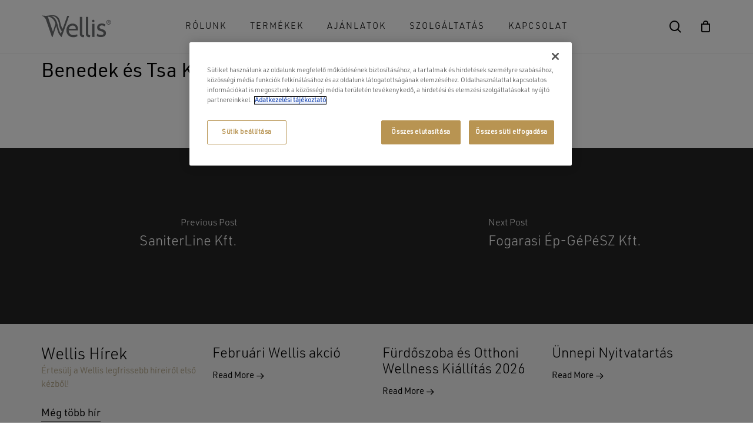

--- FILE ---
content_type: text/html; charset=UTF-8
request_url: https://www.wellis.hu/wellis_partners/benedek-es-tsa-kft-2/
body_size: 24660
content:
<!doctype html>
<html lang="hu" prefix="og: https://ogp.me/ns#" class="no-js">
<head>
	<meta charset="UTF-8">
	<meta name="google-site-verification" content="FKcsCUMu7GFnF-qcR2bZkzDsoCHlq0LzE0q_BnEHknA" />
	<meta name="viewport" content="width=device-width, initial-scale=1, maximum-scale=1, user-scalable=0" />
<!-- Search Engine Optimization by Rank Math PRO - https://rankmath.com/ -->
<title>Benedek és Tsa Kft. - Wellis</title>
<meta name="robots" content="follow, index, max-snippet:-1, max-video-preview:-1, max-image-preview:large"/>
<link rel="canonical" href="https://www.wellis.hu/wellis_partners/benedek-es-tsa-kft-2/" />
<meta property="og:locale" content="hu_HU" />
<meta property="og:type" content="article" />
<meta property="og:title" content="Benedek és Tsa Kft. - Wellis" />
<meta property="og:url" content="https://www.wellis.hu/wellis_partners/benedek-es-tsa-kft-2/" />
<meta property="og:site_name" content="Wellis" />
<meta name="twitter:card" content="summary_large_image" />
<meta name="twitter:title" content="Benedek és Tsa Kft. - Wellis" />
<!-- /Rank Math WordPress SEO plugin -->

<link rel="alternate" type="application/rss+xml" title="Wellis &raquo; hírcsatorna" href="https://www.wellis.hu/feed/" />
<link rel="alternate" type="application/rss+xml" title="Wellis &raquo; hozzászólás hírcsatorna" href="https://www.wellis.hu/comments/feed/" />
<link rel="alternate" title="oEmbed (JSON)" type="application/json+oembed" href="https://www.wellis.hu/wp-json/oembed/1.0/embed?url=https%3A%2F%2Fwww.wellis.hu%2Fwellis_partners%2Fbenedek-es-tsa-kft-2%2F" />
<link rel="alternate" title="oEmbed (XML)" type="text/xml+oembed" href="https://www.wellis.hu/wp-json/oembed/1.0/embed?url=https%3A%2F%2Fwww.wellis.hu%2Fwellis_partners%2Fbenedek-es-tsa-kft-2%2F&#038;format=xml" />
<link rel="preload" href="https://www.wellis.hu/wp-content/themes/salient/css/fonts/icomoon.woff?v=1.2" as="font" type="font/woff" crossorigin="anonymous"><style id='wp-img-auto-sizes-contain-inline-css' type='text/css'>
img:is([sizes=auto i],[sizes^="auto," i]){contain-intrinsic-size:3000px 1500px}
/*# sourceURL=wp-img-auto-sizes-contain-inline-css */
</style>
<style id='classic-theme-styles-inline-css' type='text/css'>
/*! This file is auto-generated */
.wp-block-button__link{color:#fff;background-color:#32373c;border-radius:9999px;box-shadow:none;text-decoration:none;padding:calc(.667em + 2px) calc(1.333em + 2px);font-size:1.125em}.wp-block-file__button{background:#32373c;color:#fff;text-decoration:none}
/*# sourceURL=/wp-includes/css/classic-themes.min.css */
</style>
<link rel='stylesheet' id='wp-components-css' href='https://www.wellis.hu/wp-includes/css/dist/components/style.min.css?ver=6.9' type='text/css' media='all' />
<link rel='stylesheet' id='wp-preferences-css' href='https://www.wellis.hu/wp-includes/css/dist/preferences/style.min.css?ver=6.9' type='text/css' media='all' />
<link rel='stylesheet' id='wp-block-editor-css' href='https://www.wellis.hu/wp-includes/css/dist/block-editor/style.min.css?ver=6.9' type='text/css' media='all' />
<link rel='stylesheet' id='popup-maker-block-library-style-css' href='https://www.wellis.hu/wp-content/plugins/popup-maker/dist/packages/block-library-style.css?ver=dbea705cfafe089d65f1' type='text/css' media='all' />
<link rel='stylesheet' id='contact-form-7-css' href='https://www.wellis.hu/wp-content/plugins/contact-form-7/includes/css/styles.css?ver=6.1.4' type='text/css' media='all' />
<link rel='stylesheet' id='woocommerce-layout-css' href='https://www.wellis.hu/wp-content/plugins/woocommerce/assets/css/woocommerce-layout.css?ver=10.4.3' type='text/css' media='all' />
<link rel='stylesheet' id='woocommerce-smallscreen-css' href='https://www.wellis.hu/wp-content/plugins/woocommerce/assets/css/woocommerce-smallscreen.css?ver=10.4.3' type='text/css' media='only screen and (max-width: 768px)' />
<link rel='stylesheet' id='woocommerce-general-css' href='https://www.wellis.hu/wp-content/plugins/woocommerce/assets/css/woocommerce.css?ver=10.4.3' type='text/css' media='all' />
<style id='woocommerce-inline-inline-css' type='text/css'>
.woocommerce form .form-row .required { visibility: visible; }
/*# sourceURL=woocommerce-inline-inline-css */
</style>
<link rel='stylesheet' id='woo-variation-swatches-css' href='https://www.wellis.hu/wp-content/plugins/woo-variation-swatches/assets/css/frontend.min.css?ver=1766418062' type='text/css' media='all' />
<style id='woo-variation-swatches-inline-css' type='text/css'>
:root {
--wvs-tick:url("data:image/svg+xml;utf8,%3Csvg filter='drop-shadow(0px 0px 2px rgb(0 0 0 / .8))' xmlns='http://www.w3.org/2000/svg'  viewBox='0 0 30 30'%3E%3Cpath fill='none' stroke='%23ffffff' stroke-linecap='round' stroke-linejoin='round' stroke-width='4' d='M4 16L11 23 27 7'/%3E%3C/svg%3E");

--wvs-cross:url("data:image/svg+xml;utf8,%3Csvg filter='drop-shadow(0px 0px 5px rgb(255 255 255 / .6))' xmlns='http://www.w3.org/2000/svg' width='72px' height='72px' viewBox='0 0 24 24'%3E%3Cpath fill='none' stroke='%23ff0000' stroke-linecap='round' stroke-width='0.6' d='M5 5L19 19M19 5L5 19'/%3E%3C/svg%3E");
--wvs-single-product-item-width:30px;
--wvs-single-product-item-height:30px;
--wvs-single-product-item-font-size:15px}
/*# sourceURL=woo-variation-swatches-inline-css */
</style>
<link rel='stylesheet' id='woosb-frontend-css' href='https://www.wellis.hu/wp-content/plugins/woo-product-bundle-premium/assets/css/frontend.css?ver=7.0.8' type='text/css' media='all' />
<link rel='stylesheet' id='salient-child-style-css' href='https://www.wellis.hu/wp-content/themes/salient-child/style.css?ver=14.0.5' type='text/css' media='all' />
<link rel='stylesheet' id='wellis-css-css' href='https://www.wellis.hu/wp-content/themes/salient-child/SCSS/wellis.css?ver=1752499092' type='text/css' media='all' />
<link rel='stylesheet' id='font-awesome-css' href='https://www.wellis.hu/wp-content/themes/salient/css/font-awesome.min.css?ver=4.7.1' type='text/css' media='all' />
<style id='font-awesome-inline-css' type='text/css'>
[data-font="FontAwesome"]:before {font-family: 'FontAwesome' !important;content: attr(data-icon) !important;speak: none !important;font-weight: normal !important;font-variant: normal !important;text-transform: none !important;line-height: 1 !important;font-style: normal !important;-webkit-font-smoothing: antialiased !important;-moz-osx-font-smoothing: grayscale !important;}
/*# sourceURL=font-awesome-inline-css */
</style>
<link rel='stylesheet' id='salient-grid-system-css' href='https://www.wellis.hu/wp-content/themes/salient/css/build/grid-system.css?ver=14.0.5' type='text/css' media='all' />
<link rel='stylesheet' id='main-styles-css' href='https://www.wellis.hu/wp-content/themes/salient/css/build/style.css?ver=14.0.5' type='text/css' media='all' />
<style id='main-styles-inline-css' type='text/css'>

		@font-face{
		     font-family:'Open Sans';
		     src:url('https://www.wellis.hu/wp-content/themes/salient/css/fonts/OpenSans-Light.woff') format('woff');
		     font-weight:300;
		     font-style:normal; font-display: swap;
		}
		 @font-face{
		     font-family:'Open Sans';
		     src:url('https://www.wellis.hu/wp-content/themes/salient/css/fonts/OpenSans-Regular.woff') format('woff');
		     font-weight:400;
		     font-style:normal; font-display: swap;
		}
		 @font-face{
		     font-family:'Open Sans';
		     src:url('https://www.wellis.hu/wp-content/themes/salient/css/fonts/OpenSans-SemiBold.woff') format('woff');
		     font-weight:600;
		     font-style:normal; font-display: swap;
		}
		 @font-face{
		     font-family:'Open Sans';
		     src:url('https://www.wellis.hu/wp-content/themes/salient/css/fonts/OpenSans-Bold.woff') format('woff');
		     font-weight:700;
		     font-style:normal; font-display: swap;
		}
/*# sourceURL=main-styles-inline-css */
</style>
<link rel='stylesheet' id='nectar-header-layout-centered-menu-css' href='https://www.wellis.hu/wp-content/themes/salient/css/build/header/header-layout-centered-menu.css?ver=14.0.5' type='text/css' media='all' />
<link rel='stylesheet' id='nectar-single-styles-css' href='https://www.wellis.hu/wp-content/themes/salient/css/build/single.css?ver=14.0.5' type='text/css' media='all' />
<link rel='stylesheet' id='responsive-css' href='https://www.wellis.hu/wp-content/themes/salient/css/build/responsive.css?ver=14.0.5' type='text/css' media='all' />
<link rel='stylesheet' id='nectar-product-style-minimal-css' href='https://www.wellis.hu/wp-content/themes/salient/css/build/third-party/woocommerce/product-style-minimal.css?ver=14.0.5' type='text/css' media='all' />
<link rel='stylesheet' id='woocommerce-css' href='https://www.wellis.hu/wp-content/themes/salient/css/build/woocommerce.css?ver=14.0.5' type='text/css' media='all' />
<link rel='stylesheet' id='select2-css' href='https://www.wellis.hu/wp-content/plugins/woocommerce/assets/css/select2.css?ver=10.4.3' type='text/css' media='all' />
<link rel='stylesheet' id='skin-material-css' href='https://www.wellis.hu/wp-content/themes/salient/css/build/skin-material.css?ver=14.0.5' type='text/css' media='all' />
<link rel='stylesheet' id='salient-wp-menu-dynamic-css' href='https://www.wellis.hu/wp-content/uploads/salient/menu-dynamic.css?ver=81912' type='text/css' media='all' />
<link rel='stylesheet' id='yith_ywraq_frontend-css' href='https://www.wellis.hu/wp-content/plugins/yith-woocommerce-request-a-quote-premium/assets/css/ywraq-frontend.css?ver=4.0.1' type='text/css' media='all' />
<style id='yith_ywraq_frontend-inline-css' type='text/css'>
:root {
		--ywraq_layout_button_bg_color: rgb(57,135,122);
		--ywraq_layout_button_bg_color_hover: rgb(0,0,0);
		--ywraq_layout_button_border_color: ;
		--ywraq_layout_button_border_color_hover: ;
		--ywraq_layout_button_color: #ffffff;
		--ywraq_layout_button_color_hover: #ffffff;
		
		--ywraq_checkout_button_bg_color: rgb(57,135,122);
		--ywraq_checkout_button_bg_color_hover: rgb(0,0,0);
		--ywraq_checkout_button_border_color: rgba(184,148,82,0);
		--ywraq_checkout_button_border_color_hover: rgba(184,148,82,0);
		--ywraq_checkout_button_color: #ffffff;
		--ywraq_checkout_button_color_hover: #ffffff;
		
		--ywraq_accept_button_bg_color: rgb(184,148,82);
		--ywraq_accept_button_bg_color_hover: rgb(0,0,0);
		--ywraq_accept_button_border_color: rgba(184,148,82,0);
		--ywraq_accept_button_border_color_hover: rgba(184,148,82,0);
		--ywraq_accept_button_color: #ffffff;
		--ywraq_accept_button_color_hover: #ffffff;
		
		--ywraq_reject_button_bg_color: transparent;
		--ywraq_reject_button_bg_color_hover: #CC2B2B;
		--ywraq_reject_button_border_color: #CC2B2B;
		--ywraq_reject_button_border_color_hover: #CC2B2B;
		--ywraq_reject_button_color: #CC2B2B;
		--ywraq_reject_button_color_hover: #ffffff;
		}		
.woocommerce.single-product button.single_add_to_cart_button.button {margin-right: 5px;}
	.woocommerce.single-product .product .yith-ywraq-add-to-quote {display: inline-block; vertical-align: middle;margin-top: 5px;}
	
/*# sourceURL=yith_ywraq_frontend-inline-css */
</style>
<link rel='stylesheet' id='ywraq-default-form-css' href='https://www.wellis.hu/wp-content/plugins/yith-woocommerce-request-a-quote-premium/assets/css/ywraq-default-form.css?ver=4.0.1' type='text/css' media='all' />
<link rel='stylesheet' id='dynamic-css-css' href='https://www.wellis.hu/wp-content/themes/salient/css/salient-dynamic-styles.css?ver=27907' type='text/css' media='all' />
<style id='dynamic-css-inline-css' type='text/css'>
#header-space{background-color:#ffffff}@media only screen and (min-width:1000px){body #ajax-content-wrap.no-scroll{min-height:calc(100vh - 90px);height:calc(100vh - 90px)!important;}}@media only screen and (min-width:1000px){#page-header-wrap.fullscreen-header,#page-header-wrap.fullscreen-header #page-header-bg,html:not(.nectar-box-roll-loaded) .nectar-box-roll > #page-header-bg.fullscreen-header,.nectar_fullscreen_zoom_recent_projects,#nectar_fullscreen_rows:not(.afterLoaded) > div{height:calc(100vh - 89px);}.wpb_row.vc_row-o-full-height.top-level,.wpb_row.vc_row-o-full-height.top-level > .col.span_12{min-height:calc(100vh - 89px);}html:not(.nectar-box-roll-loaded) .nectar-box-roll > #page-header-bg.fullscreen-header{top:90px;}.nectar-slider-wrap[data-fullscreen="true"]:not(.loaded),.nectar-slider-wrap[data-fullscreen="true"]:not(.loaded) .swiper-container{height:calc(100vh - 88px)!important;}.admin-bar .nectar-slider-wrap[data-fullscreen="true"]:not(.loaded),.admin-bar .nectar-slider-wrap[data-fullscreen="true"]:not(.loaded) .swiper-container{height:calc(100vh - 88px - 32px)!important;}}@media only screen and (max-width:999px){.using-mobile-browser #nectar_fullscreen_rows:not(.afterLoaded):not([data-mobile-disable="on"]) > div{height:calc(100vh - 100px);}.using-mobile-browser .wpb_row.vc_row-o-full-height.top-level,.using-mobile-browser .wpb_row.vc_row-o-full-height.top-level > .col.span_12,[data-permanent-transparent="1"].using-mobile-browser .wpb_row.vc_row-o-full-height.top-level,[data-permanent-transparent="1"].using-mobile-browser .wpb_row.vc_row-o-full-height.top-level > .col.span_12{min-height:calc(100vh - 100px);}html:not(.nectar-box-roll-loaded) .nectar-box-roll > #page-header-bg.fullscreen-header,.nectar_fullscreen_zoom_recent_projects,.nectar-slider-wrap[data-fullscreen="true"]:not(.loaded),.nectar-slider-wrap[data-fullscreen="true"]:not(.loaded) .swiper-container,#nectar_fullscreen_rows:not(.afterLoaded):not([data-mobile-disable="on"]) > div{height:calc(100vh - 47px);}.wpb_row.vc_row-o-full-height.top-level,.wpb_row.vc_row-o-full-height.top-level > .col.span_12{min-height:calc(100vh - 47px);}body[data-transparent-header="false"] #ajax-content-wrap.no-scroll{min-height:calc(100vh - 47px);height:calc(100vh - 47px);}}.woocommerce ul.products li.product.material,.woocommerce-page ul.products li.product.material{background-color:#ffffff;}.woocommerce ul.products li.product.minimal .product-wrap,.woocommerce ul.products li.product.minimal .background-color-expand,.woocommerce-page ul.products li.product.minimal .product-wrap,.woocommerce-page ul.products li.product.minimal .background-color-expand{background-color:#ffffff;}.screen-reader-text,.nectar-skip-to-content:not(:focus){border:0;clip:rect(1px,1px,1px,1px);clip-path:inset(50%);height:1px;margin:-1px;overflow:hidden;padding:0;position:absolute!important;width:1px;word-wrap:normal!important;}
@import url("//hello.myfonts.net/count/38c013");

  
@font-face {font-family: 'URWDIN-Regular';src: url('/wp-content/themes/salient-child/fonts/38C013_0_0.eot');src: url('/wp-content/themes/salient-child/fonts/38C013_0_0.eot?#iefix') format('embedded-opentype'),url('/wp-content/themes/salient-child/fonts/38C013_0_0.woff2') format('woff2'),url('/wp-content/themes/salient-child/fonts/38C013_0_0.woff') format('woff'),url('/wp-content/themes/salient-child/fonts/38C013_0_0.ttf') format('truetype');}
 
  
@font-face {font-family: 'URWDIN-Light';src: url('/wp-content/themes/salient-child/fonts/38C013_1_0.eot');src: url('/wp-content/themes/salient-child/fonts/38C013_1_0.eot?#iefix') format('embedded-opentype'),url('/wp-content/themes/salient-child/fonts/38C013_1_0.woff2') format('woff2'),url('/wp-content/themes/salient-child/fonts/38C013_1_0.woff') format('woff'),url('/wp-content/themes/salient-child/fonts/38C013_1_0.ttf') format('truetype');}
 
  
@font-face {font-family: 'URWDIN-Bold';src: url('/wp-content/themes/salient-child/fonts/38C013_2_0.eot');src: url('/wp-content/themes/salient-child/fonts/38C013_2_0.eot?#iefix') format('embedded-opentype'),url('/wp-content/themes/salient-child/fonts/38C013_2_0.woff2') format('woff2'),url('/wp-content/themes/salient-child/fonts/38C013_2_0.woff') format('woff'),url('/wp-content/themes/salient-child/fonts/38C013_2_0.ttf') format('truetype');}

/*Popoup maker + CF7*/

.pum-container .wpcf7 .wpcf7-form-control {
    border: 1px solid #b89452;
  background-color: white;
  border-radius: 0;
  color: #333;
  padding: 10px 15px;
}

.pum-container .wpcf7 .wpcf7-not-valid-tip {
    display: none;
}

.pum-container .wpcf7 p {
   margin: 0 !important;
   padding: 0 !important;
}

.pum-container .wpcf7 .wpcf7-submit {
    width: 100%;
    background-color: #b89452;
    color: white;
    border-color: #b89452;
}
/* BF BUTTON */

body.single .product .sale-bf {
    position: absolute;
    z-index: 100;
}

li.product .sale-container {
    z-index: 30 !important;
}

li.product .sale-bf {
    top: -15px;
  position: relative;
  left: -15px;
}

.sale-bf {
align-items: center;
  background-image: linear-gradient(144deg,#AF40FF, #5B42F3 50%,#00DDEB);
  border: 0;
  border-radius: 5px;
  box-shadow: rgba(151, 65, 252, 0.2) 0 15px 30px -5px;
  box-sizing: border-box;
  color: #FFFFFF;
  display: flex;
  font-size: 13px;
  justify-content: center;
  padding: 3px;
  text-decoration: none;
  user-select: none;
  -webkit-user-select: none;
  touch-action: manipulation;
  white-space: nowrap;
  cursor: pointer;
  transition: all .3s;
  padding: 2px;
}

.sale-bf span {
    content: '';
    background-color: rgb(5, 6, 45);
    padding: 6px 12px;
    border-radius: 6px;
    width: 100%;
    height: 100%;
    transition: 300ms;
    color: white;
}

.sale-bf::after {
  content: '';
  width: 100%;
  height: 100%;
  background-image: radial-gradient( circle farthest-corner at 10% 20%, rgba(255,94,247,1) 17.8%, rgba(2,245,255,1) 100.2% );
  filter: blur(15px);
  z-index: -1;
  position: absolute;
  left: 0;
  top: 0;
}

/**/

.gradient-text, .cat-item.cat-item-875 a {
    background-color: #f3ec78;
    background-image: linear-gradient(144deg,#AF40FF, #5B42F3 50%,#00DDEB);
    background-size: 100%;
    -webkit-background-clip: text;
    -moz-background-clip: text;
    -webkit-text-fill-color: transparent; 
    -moz-text-fill-color: transparent;
}

.cat-item.cat-item-875 .count {
    background-color: white;
}


/**/


.woocommerce ul.products li.product .product-wrap img, .woocommerce-page ul.products li.product .product-wrap img {
    background-color: white;
}

.products li.product.minimal .product-add-to-cart {
  display: none !important;
}

a {
    color: #b89452;
}

.woocommerce-products-header {
    display: none;
}

.woocommerce-products-header.opened .term-description {
    max-height: 5000px !important;
}

.woocommerce-products-header.opened .term-description:after {
    opacity: 0;
}

.term-description {
    overflow: hidden;
    max-height: 90px;
    position: relative;
    transition: all, .3s;
}

.term-description:after {
    content: '';
    display: block;
    width: 100%;
    height: 50px;
    position: absolute;
    bottom: 0;
    left: 0;
    opacity: 1;
    z-index: 3;
     background: rgb(255,255,255);
    background: -moz-linear-gradient(0deg, rgba(255,255,255,1) 38%, rgba(255,255,255,0) 100%);
    background: -webkit-linear-gradient(0deg, rgba(255,255,255,1) 38%, rgba(255,255,255,0) 100%);
    background: linear-gradient(0deg, rgba(255,255,255,1) 38%, rgba(255,255,255,0) 100%);
    filter: progid:DXImageTransform.Microsoft.gradient(startColorstr="#ffffff",endColorstr="#ffffff",GradientType=1); 
    transition: all, .3s;
}

#ajax-content-wrap .woocommerce-variation-price .price del .woocommerce-Price-amount,
#ajax-content-wrap .woocommerce-variation-price .price del .woocommerce-Price-amount .woocommerce-Price-currencySymbol {
    color: black !important;
    font-size: 22px !important;
    text-decoration: line-through;
}

.zopim {
    left: 10px!important;
}

#ajax-content-wrap ul.products .product .price del span {
    text-decoration: line-through;
}

@media only screen and (max-width: 770px) {
table.cart td.product-remove a.remove {
    position: absolute;
    font-size: 1.4em;
    top: 20px;
    right: 0px;
}}

.grecaptcha-logo {
    display: none;
}

.grecaptcha-badge {
    display: none!important;
}


@media (min-width: 1024px) {
body.wellis-product-page #configurator .item {
    width: calc((100%/3)- 20px);
}
}


@media all and (max-width: 1200px) {
    #top #menu-ecommerce-robust-right-side {
        display: none !important;
    }
}

#shipping_method li {
    padding-left: 20px;
    padding-bottom: 15px;
}


.clear-both1 {
    clear:both;
}


.wpml-ls-flag {
    margin-right: 10px;
    margin-left: 0 !important;
}

.wpml-ls-flag + .wpml-ls-native {
    text-transform: uppercase;
}

.product .sale-badge {
    position: relative !important;
    top: -12px  !important;
    display: inline-block !important;
}

#billing_country_field {
    height: 79px;
}


#menu-item-4353 {
    padding-right: 55px;
}


.single .heading-title {
    display: none;
}

body.single-post .content-inner .section-title .entry-title {
    display:none;
}


/*ÁRAJÁNLATKÉRÉS YITH MODUL */

a.add-request-quote-button.button {
    font-size: 1.2em;
    padding-top: 15px !important;
    padding-bottom: 15px !important;
    padding-right: 35px !important;
    padding-left: 35px !important;
    line-height: 1.2em;
    min-width: 106%;
    font-family: URWDIN-Regular;
    text-transform: uppercase!important;
    letter-spacing: 1px;
    font-size: 16px;
    font-weight: 400;
}

.woocommerce.single-product .product .yith-ywraq-add-to-quote {
    display: inline-block;
    vertical-align: middle;
    margin-top: 5px;
    padding-top: 15px !important;
    padding-bottom: 15px !important;
    padding-right: 35px !important;
    padding-left: 0px !important;
    line-height: 1.2em;
    min-width: 320px;
    font-family: URWDIN-Regular;
    font-size: 16px;
    font-weight: 400;
}



.yith_ywraq_add_item_browse_message {
    font-family: URWDIN-Bold;
    font-weight: 500;
}

.yith_ywraq_add_item_browse_message a {
    color:#fff;
}

.yith_ywraq_add_item_browse_message {
    font-size: 1.2em;
    padding-top: 15px !important;
    padding-bottom: 15px !important;
    padding-right: 35px !important;
    padding-left: 35px !important;
    line-height: 1.2em;
    display: block;
    text-align: center;
    min-width: 320px;
    font-family: URWDIN-Regular;
    text-transform: uppercase!important;
    letter-spacing: 1px;
    font-size: 16px;
    font-weight: 400;
    background-color: #39877a !important;
    color: #fff !important;
}


#yith-ywraq-form .update-list-wrapper input[type=submit] {
    margin-right: 0;
    margin-top: 20px;
    background: #b89452;
}

.button raq-send-request last {
    background: #b89452;
}
    
    
    

/* BREADCRUMB */


body[data-header-resize="0"] .container-wrap, body[data-header-resize="0"] .project-title {
    margin-top: 0;
    padding-top: 10px;
}

.woocommerce.single-product div.product {
    margin-top: 30px;
}

.woocommerce .woocommerce-breadcrumb {
    margin: 0px;
    font-size: .82em;
    line-height: initial;
}
.woocommerce-breadcrumb [class*=fa-] {
    line-height: 15px;
}

/* HIREK */

.subheader {
    display:none;
}


.post-area.featured_img_left .post-content-wrap .grav-wrap {
    display: none;
}

.post-area.featured_img_left.span_12 article {
    margin-bottom: 20px;
}


body > #review_form_wrapper.modal #respond #reply-title {
    display: block;
    padding-right: 60px;
    font-family: URWDIN-Regular;
    font-size: 1.8em;
}


body > #review_form_wrapper.modal #respond .comment-form > * p {
    font-size: 22px;
}



/* WOOCOMMERCE PRODUCTS */

.products li.product.minimal .product-meta {
    padding: 0px;
}

.woosc-btn {
    font-size: 0.9em;
}





/* WOOCOMMERCE */

@media (max-width: 650px) {
.woocommerce #ajax-content-wrap #tab-description {
    padding: 0px;
}
}



.woocommerce-page.woocommerce-cart .woocommerce p.cart-empty {
    padding-left: 0em!important;
    padding-right: 0em!important;
    font-size: 30px;
}

.woocommerce form .form-row .optional {
    font-size: 13px;
}

.woocommerce .payment_box p {
    padding-bottom: 0;
    padding-left: 18px;
    font-size: 0.9em!important;
    line-height: 1.3!important;
    line-height: inherit;
    font-size: inherit;
}

.checkout .col2-set .col-2 {
    background: #f5f5f5;
    padding: 2%;
}

.woocommerce-checkout-review-order-table .product-container {
    background: none!important;
}

.woocommerce-checkout-review-order-table .product-container {
    padding: 20px 10px 20px 0px;
}


.checkout #order_review p {
    line-height: 1.3;
}


.woocommerce-checkout-review-order-table .product-info dl dt {
    float: none;
}

.woocommerce .cart_item dl, body .woocommerce-checkout-review-order-table .product-info .product-quantity {
    font-size: 0.8em;
}


.woocommerce-checkout-review-order-table .product-info h4 {
    line-height: 1.1em;
}





.wc_payment_methods li.wc_payment_method label {

    font-family: URWDIN-Bold;
}



.wpcf7-list-item {
    margin: 0 0 0 0;
}

.wpcf7 .wpcf7-submit:disabled {
    opacity: 0.2;
}


.woocommerce .actions {
    text-align: center;
}

.woocommerce .actions .button {
    padding: 5px 8px 5px 8px;
    height: 29px;
    line-height: 20px;
    text-transform: uppercase;
    background-color: #000;
    font-size: 16px;
}





.style_slide_in_click .product-meta > .quantity .amount bdi {
    font-size: 16px;
    font-weight: bold;
}


.woocommerce .material.product .product-wrap .product-add-to-cart .price .amount, .woocommerce .material.product .product-wrap .product-add-to-cart a, .woocommerce .material.product .product-wrap .product-add-to-cart a > span, .woocommerce .material.product .product-wrap .product-add-to-cart a.added_to_cart, html .woocommerce ul.products li.product.material .price, .woocommerce ul.products li.product.material .price ins, .woocommerce ul.products li.product.material .price ins .amount, .woocommerce-page ul.products li.product.material .price ins span, .material.product .product-wrap .product-add-to-cart a span, html .woocommerce ul.products .text_on_hover.product .add_to_cart_button, .woocommerce ul.products li.product .price, .woocommerce ul.products li.product .price ins, .woocommerce ul.products li.product .price ins .amount, html .woocommerce .material.product .product-wrap .product-add-to-cart a.added_to_cart, body .material.product .product-wrap .product-add-to-cart[data-nectar-quickview="true"] a span, .woocommerce .material.product .product-wrap .product-add-to-cart a.added_to_cart, .text_on_hover.product a.added_to_cart, .products li.product.minimal .product-meta .price, .products li.product.minimal .product-meta .amount {
    font-weight: bold!important;
}

.cart div.quantity, .woocommerce-mini-cart div.quantity {
    border-radius: 3px;
}




.woocommerce-order-overview.order_details li.order, .woocommerce-order-overview.order_details li.date, .woocommerce-order-overview.order_details li.email, .woocommerce-order-overview.order_details li.total, .woocommerce-order-overview.order_details li.method {
    font-size: 15px;
    padding-bottom: 15px;
}



.woocommerce-thankyou-order-received {
    font-size: 2em;
    text-align: center;
    line-height: 1.2em;
    padding-top: 1.5em;
}



.woocommerce .woocommerce-customer-details, .woocommerce .woocommerce-order-details, .woocommerce .woocommerce-order-downloads {
    margin-bottom: 2em;
    max-width: 600px;
    margin: auto;
}

.woocommerce-order-details__title {
    font-family: 'URWDIN-BOLD';
    text-transform: none;
    font-size: 1.5em;
    line-height: 45px;
    font-weight: 400;
}


.woocommerce-column__title {
    font-family: 'URWDIN-BOLD';
    text-transform: none;
    font-size: 1.5em;
    line-height: 45px;
    font-weight: 400;
}


.woocommerce ul.order_details {
    margin: 0 0 3em;
    list-style: none;
    margin: 0 auto 3em;
    display: table;
}


@media (max-width: 690px) {


.nectar-slide-in-cart.style_slide_in_click .widget_shopping_cart .cart_list li {
    padding-right: 20px;
}
}

@media (max-width: 690px) {
.nectar-slide-in-cart .widget_shopping_cart_content {
    padding: 37px 10px 30px 30px;
}

.product-details {
    overflow-wrap: anywhere;
}

.nectar-slide-in-cart.style_slide_in_click .widget_shopping_cart .cart_list .product-meta a:not(.remove) {
    font-size: 15px;
    line-height: 1em;
}


}

#single-meta .meta-category, #single-meta .meta-comment-count, #single-below-header .meta-category, #single-below-header .meta-comment-count {
    display: none;
}


#footer-outer #footer-widgets .widget h4, #footer-outer .col .widget_recent_entries span, #footer-outer .col .recent_posts_extra_widget .post-widget-text span {
    font-size: 18px!important;
    color: #ffffff!important;
}

#footer-outer .widget h5, #footer-outer .widget h6 {
    color: inherit;
    font-size: 16px;
    margin-bottom: 0px;
}

#text-6 {
    text-align: center;
}



.woocommerce div.product_meta > span.posted_in {
    display: none;
}





.woocommerce div.product .woocommerce-tabs[data-tab-style="fullwidth_stacked"] {
    padding-top: 0px;
    margin-top: 0;
}

.woocommerce mark {
    display: none;
}

.custom_category_name {
    letter-spacing: 0px; 
    font-size: 18px!important; 
    padding: .5em 0; 
    margin: 0; 
    line-height: 26px; 
}


.tag {
    letter-spacing: 3px;
    text-transform: uppercase;
    color: #B8AB90;
}




.woocommerce form .form-row .input-checkbox {
    width: 30px;
    height: 30px;
}




.woocommerce form .form-row .input-checkbox {
    width: 30px;
    height: 30px;
    flex: 1 0;
}
.woocommerce form .form-row label.checkbox, .woocommerce-page form .form-row label.checkbox {
    display: inline;
    flex: 8;
    line-height: 1.2em;
    font-size: 1.2em!important;
}


.woocommerce-checkout .woocommerce-terms-and-conditions-wrapper .woocommerce-privacy-policy-text p {
    padding-bottom: 0.5em;
    padding-top: 2em;
}


.woocommerce-cart #payment ul.payment_methods li input, .woocommerce-checkout #payment ul.payment_methods li input, #add_payment_method #payment ul.payment_methods li input {
    margin: 0 1em 0 0;
    width: 25px;
    height: 25px;
    display: inline;
    margin: -2px 5px 0 0;
    text-align: center;
    vertical-align: middle;
}

.woocommerce-cart #payment div.payment_box, .woocommerce-checkout #payment div.payment_box, #add_payment_method #payment div.payment_box {
    position: relative;
    box-sizing: border-box;
    width: 100%;
    padding: 0px 23px;
    margin: 0px;
    font-size: 1em;
    border-radius: 2px;
    line-height: 1.5;
    color: #515151;
}

.wc_payment_method payment_method_khb {
    padding-top: 15px;
}


.wellis-products-menu > ul > li a {
    margin-bottom: 130px;
}



/* WPML */
.wpml-ls-legacy-dropdown .wpml-ls-flag {
    width: 18px!important;
}

.wpml-ls-flag {
    margin-bottom: 0px!important;
    margin-left: 15px;
    width: 18px!important;
}

.material #footer-outer #footer-widgets .col ul li {
    padding: 7px 0!important;
    border: none;
    border: 1px solid #545454;
}


.wpml-ls-legacy-dropdown a.wpml-ls-item-toggle:after {
    content: "";
    vertical-align: middle;
    border: 0.35em solid transparent;
    border-top: 0.5em solid;
    position: absolute;
    right: 15px;
    top: calc(50% - 0.175em);
}


.js-wpml-ls-item-toggle wpml-ls-item-toggle  {
    background: none;
}


#ajax-content-wrap #footer-outer[data-link-hover="underline"] #footer-widgets ul:not([class*="nectar_blog_posts"]) li > a:not(.tag-cloud-link):not(.nectar-button), #footer-outer[data-link-hover="underline"] #footer-widgets .textwidget a:not(.nectar-button), #slide-out-widget-area.fullscreen-split .widget ul:not([class*="nectar_blog_posts"]) li > a:not(.tag-cloud-link):not(.nectar-button), #slide-out-widget-area.fullscreen-split .textwidget a:not(.nectar-button) {
    display: contents;
}


.wpml-ls-legacy-dropdown a {
    display: block;
    text-decoration: none;
    color: #444;
    border: 1px solid #cdcdcd;
    background-color: #000!important;
    padding: 5px 10px;
    line-height: 1;
}


#footer-outer .col:last-child {
    display: flex;
    flex-direction: column;
}

.col span_3 one-fourths right-edge {
    display: flex;
    flex-direction: column;
}

#icl_lang_sel_widget-2  {
    order: 2;
}

#text-4 {
    order: 1;
}

#footer-outer #copyright .container div:last-child {
    margin-bottom: 0;
    display: block;
}



.cli-style-v2 .cli-bar-btn_container .cli-plugin-button {
    width: 100%!important;
    display: flex;
    align-items: center;
    height: 50px;
    font-size: 1.5em;
    justify-content: center;
}



@media only screen and (max-width: 999px)  {
.container-wrap .full-width-content .vc_row-fluid[data-column-margin*="px"] > .span_12 > .wpb_column {
    margin-bottom: 0px;
}

.nectar-shop-header .woocommerce-breadcrumb {
    font-size: 12px;
    padding: 0;
    margin-bottom: 25px;
    margin-top: 10px;
    line-height: 1.2em;
}


}



@media (max-width: 690px) {
.container, .orbit-wrapper .slider-nav, .post-area.standard-minimal.full-width-content .post .inner-wrap {
    max-width: 85%;
}

.woocommerce-loop-product__title {
    font-size: 16px!important;
    line-height: 22px;
}

.woocommerce-checkout-review-order-table .product-container {
    padding: 20px 13px 20px 0px;
}


}
/*# sourceURL=dynamic-css-inline-css */
</style>
<link rel='stylesheet' id='woo_discount_pro_style-css' href='https://www.wellis.hu/wp-content/plugins/woo-discount-rules-pro/Assets/Css/awdr_style.css?ver=2.6.13' type='text/css' media='all' />
<script type="text/javascript" src="https://www.wellis.hu/wp-includes/js/dist/hooks.min.js?ver=dd5603f07f9220ed27f1" id="wp-hooks-js"></script>
<script type="text/javascript" src="https://www.wellis.hu/wp-includes/js/jquery/jquery.min.js?ver=3.7.1" id="jquery-core-js"></script>
<script type="text/javascript" src="https://www.wellis.hu/wp-includes/js/jquery/jquery-migrate.min.js?ver=3.4.1" id="jquery-migrate-js"></script>
<script type="text/javascript" src="https://www.wellis.hu/wp-content/plugins/woocommerce/assets/js/jquery-blockui/jquery.blockUI.min.js?ver=2.7.0-wc.10.4.3" id="wc-jquery-blockui-js" data-wp-strategy="defer"></script>
<script type="text/javascript" id="wc-add-to-cart-js-extra">
/* <![CDATA[ */
var wc_add_to_cart_params = {"ajax_url":"/wp-admin/admin-ajax.php","wc_ajax_url":"/?wc-ajax=%%endpoint%%","i18n_view_cart":"Kos\u00e1r","cart_url":"https://www.wellis.hu/kosar/","is_cart":"","cart_redirect_after_add":"no"};
//# sourceURL=wc-add-to-cart-js-extra
/* ]]> */
</script>
<script type="text/javascript" src="https://www.wellis.hu/wp-content/plugins/woocommerce/assets/js/frontend/add-to-cart.min.js?ver=10.4.3" id="wc-add-to-cart-js" data-wp-strategy="defer"></script>
<script type="text/javascript" src="https://www.wellis.hu/wp-content/plugins/woocommerce/assets/js/js-cookie/js.cookie.min.js?ver=2.1.4-wc.10.4.3" id="wc-js-cookie-js" defer="defer" data-wp-strategy="defer"></script>
<script type="text/javascript" id="woocommerce-js-extra">
/* <![CDATA[ */
var woocommerce_params = {"ajax_url":"/wp-admin/admin-ajax.php","wc_ajax_url":"/?wc-ajax=%%endpoint%%","i18n_password_show":"Jelsz\u00f3 megjelen\u00edt\u00e9se","i18n_password_hide":"Jelsz\u00f3 elrejt\u00e9se"};
//# sourceURL=woocommerce-js-extra
/* ]]> */
</script>
<script type="text/javascript" src="https://www.wellis.hu/wp-content/plugins/woocommerce/assets/js/frontend/woocommerce.min.js?ver=10.4.3" id="woocommerce-js" defer="defer" data-wp-strategy="defer"></script>
<script type="text/javascript" src="https://www.wellis.hu/wp-content/plugins/js_composer_salient/assets/js/vendors/woocommerce-add-to-cart.js?ver=6.7.1" id="vc_woocommerce-add-to-cart-js-js"></script>
<script type="text/javascript" src="https://www.wellis.hu/wp-content/plugins/woocommerce/assets/js/select2/select2.full.min.js?ver=4.0.3-wc.10.4.3" id="wc-select2-js" defer="defer" data-wp-strategy="defer"></script>
<script type="text/javascript" id="wpm-js-extra">
/* <![CDATA[ */
var wpm = {"ajax_url":"https://www.wellis.hu/wp-admin/admin-ajax.php","root":"https://www.wellis.hu/wp-json/","nonce_wp_rest":"d537163d65","nonce_ajax":"2cbd23937b"};
//# sourceURL=wpm-js-extra
/* ]]> */
</script>
<script type="text/javascript" src="https://www.wellis.hu/wp-content/plugins/woocommerce-pixel-manager/js/public/pro/wpm-public__premium_only.p1.min.js?ver=1.54.1" id="wpm-js"></script>
<script type="text/javascript" src="https://www.wellis.hu/wp-content/plugins/woocommerce/assets/js/selectWoo/selectWoo.full.min.js?ver=1.0.9-wc.10.4.3" id="selectWoo-js" defer="defer" data-wp-strategy="defer"></script>
<script type="text/javascript" id="wc-country-select-js-extra">
/* <![CDATA[ */
var wc_country_select_params = {"countries":"{\"HU\":{\"BK\":\"B\\u00e1cs-Kiskun\",\"BE\":\"B\\u00e9k\\u00e9s\",\"BA\":\"Baranya\",\"BZ\":\"Borsod-Aba\\u00faj-Zempl\\u00e9n\",\"BU\":\"Budapest\",\"CS\":\"Csongr\\u00e1d-Csan\\u00e1d\",\"FE\":\"Fej\\u00e9r\",\"GS\":\"Gy\\u0151r-Moson-Sopron\",\"HB\":\"Hajd\\u00fa-Bihar\",\"HE\":\"Heves\",\"JN\":\"J\\u00e1sz-Nagykun-Szolnok\",\"KE\":\"Kom\\u00e1rom-Esztergom\",\"NO\":\"N\\u00f3gr\\u00e1d\",\"PE\":\"Pest\",\"SO\":\"Somogy\",\"SZ\":\"Szabolcs-Szatm\\u00e1r-Bereg\",\"TO\":\"Tolna\",\"VA\":\"Vas\",\"VE\":\"Veszpr\\u00e9m\",\"ZA\":\"Zala\"}}","i18n_select_state_text":"V\u00e1lassz egy opci\u00f3t\u2026","i18n_no_matches":"Nincsenek tal\u00e1latok","i18n_ajax_error":"A bet\u00f6lt\u00e9s sikertelen","i18n_input_too_short_1":"K\u00e9rlek, \u00edrj be 1 vagy t\u00f6bb karaktert","i18n_input_too_short_n":"K\u00e9rlek, \u00edrj be %qty% vagy t\u00f6bb karaktert","i18n_input_too_long_1":"K\u00e9rlek, t\u00f6r\u00f6lj 1 karaktert","i18n_input_too_long_n":"K\u00e9rlek, t\u00f6r\u00f6lj %qty% karaktert","i18n_selection_too_long_1":"Csak 1 elemet v\u00e1laszthatsz","i18n_selection_too_long_n":"Csak %qty% t\u00e9tel kiv\u00e1laszt\u00e1sa enged\u00e9lyezett","i18n_load_more":"Tov\u00e1bbi tal\u00e1latok bet\u00f6lt\u00e9se\u2026","i18n_searching":"Keres\u00e9s\u2026"};
//# sourceURL=wc-country-select-js-extra
/* ]]> */
</script>
<script type="text/javascript" src="https://www.wellis.hu/wp-content/plugins/woocommerce/assets/js/frontend/country-select.min.js?ver=10.4.3" id="wc-country-select-js" defer="defer" data-wp-strategy="defer"></script>
<script type="text/javascript" id="wc-address-i18n-js-extra">
/* <![CDATA[ */
var wc_address_i18n_params = {"locale":"{\"HU\":{\"last_name\":[],\"first_name\":[],\"postcode\":[],\"city\":[],\"address_1\":[],\"address_2\":[],\"state\":{\"required\":false}},\"default\":{\"first_name\":{\"required\":true,\"autocomplete\":\"given-name\"},\"last_name\":{\"required\":true,\"autocomplete\":\"family-name\"},\"company\":{\"autocomplete\":\"organization\",\"required\":false},\"country\":{\"type\":\"country\",\"required\":true,\"autocomplete\":\"country\"},\"address_1\":{\"required\":true,\"autocomplete\":\"address-line1\"},\"address_2\":{\"label_class\":[\"screen-reader-text\"],\"autocomplete\":\"address-line2\",\"required\":false},\"city\":{\"required\":true,\"autocomplete\":\"address-level2\"},\"state\":{\"type\":\"state\",\"required\":true,\"validate\":[\"state\"],\"autocomplete\":\"address-level1\"},\"postcode\":{\"required\":true,\"validate\":[\"postcode\"],\"autocomplete\":\"postal-code\"}}}","locale_fields":"{\"address_1\":\"#billing_address_1_field, #shipping_address_1_field\",\"address_2\":\"#billing_address_2_field, #shipping_address_2_field\",\"state\":\"#billing_state_field, #shipping_state_field, #calc_shipping_state_field\",\"postcode\":\"#billing_postcode_field, #shipping_postcode_field, #calc_shipping_postcode_field\",\"city\":\"#billing_city_field, #shipping_city_field, #calc_shipping_city_field\"}","i18n_required_text":"k\u00f6telez\u0151","i18n_optional_text":"nem k\u00f6telez\u0151"};
//# sourceURL=wc-address-i18n-js-extra
/* ]]> */
</script>
<script type="text/javascript" src="https://www.wellis.hu/wp-content/plugins/woocommerce/assets/js/frontend/address-i18n.min.js?ver=10.4.3" id="wc-address-i18n-js" defer="defer" data-wp-strategy="defer"></script>
<link rel="https://api.w.org/" href="https://www.wellis.hu/wp-json/" /><link rel="EditURI" type="application/rsd+xml" title="RSD" href="https://www.wellis.hu/xmlrpc.php?rsd" />
<meta name="generator" content="WordPress 6.9" />
<link rel='shortlink' href='https://www.wellis.hu/?p=15034' />
<style>

/* CSS added by Hide Metadata Plugin */

.entry-meta .byline:before,
			.entry-header .entry-meta span.byline:before,
			.entry-meta .byline:after,
			.entry-header .entry-meta span.byline:after,
			.single .byline, .group-blog .byline,
			.entry-meta .byline,
			.entry-header .entry-meta > span.byline,
			.entry-meta .author.vcard  {
				content: '';
				display: none;
				margin: 0;
			}
.entry-meta .posted-on:before,
			.entry-header .entry-meta > span.posted-on:before,
			.entry-meta .posted-on:after,
			.entry-header .entry-meta > span.posted-on:after,
			.entry-meta .posted-on,
			.entry-header .entry-meta > span.posted-on {
				content: '';
				display: none;
				margin: 0;
			}</style>

<!-- This website runs the Product Feed PRO for WooCommerce by AdTribes.io plugin - version woocommercesea_option_installed_version -->
<script type="text/javascript"> var root = document.getElementsByTagName( "html" )[0]; root.setAttribute( "class", "js" ); </script><!-- Google Tag Manager -->
<script>(function(w,d,s,l,i){w[l]=w[l]||[];w[l].push({'gtm.start':
new Date().getTime(),event:'gtm.js'});var f=d.getElementsByTagName(s)[0],
j=d.createElement(s),dl=l!='dataLayer'?'&l='+l:'';j.async=true;j.src=
'https://www.googletagmanager.com/gtm.js?id='+i+dl;f.parentNode.insertBefore(j,f);
})(window,document,'script','dataLayer','GTM-KW2LTPJ');</script>
<!-- End Google Tag Manager -->

<!-- Meta Pixel Code -->
<script>
!function(f,b,e,v,n,t,s)
{if(f.fbq)return;n=f.fbq=function(){n.callMethod?
n.callMethod.apply(n,arguments):n.queue.push(arguments)};
if(!f._fbq)f._fbq=n;n.push=n;n.loaded=!0;n.version='2.0';
n.queue=[];t=b.createElement(e);t.async=!0;
t.src=v;s=b.getElementsByTagName(e)[0];
s.parentNode.insertBefore(t,s)}(window, document,'script',
'https://connect.facebook.net/en_US/fbevents.js');
fbq('init', '1891703377776145');
fbq('track', 'PageView');
</script>
<noscript><img height="1" width="1" style="display:none"
src="https://www.facebook.com/tr?id=1891703377776145&ev=PageView&noscript=1"
/></noscript>
<!-- End Meta Pixel Code -->	<noscript><style>.woocommerce-product-gallery{ opacity: 1 !important; }</style></noscript>
	
<!-- START Pixel Manager Pro for WooCommerce -->

		<script>

			window.wpmDataLayer = window.wpmDataLayer || {};
			window.wpmDataLayer = Object.assign(window.wpmDataLayer, {"cart":{},"cart_item_keys":{},"version":{"number":"1.54.1","pro":true,"eligible_for_updates":true,"distro":"wcm","beta":false,"show":true},"pixels":{"google":{"linker":{"settings":null},"user_id":true,"ads":{"conversion_ids":{"AW-882134293":"DxGtCOmEkugYEJWa0aQD"},"dynamic_remarketing":{"status":true,"id_type":"post_id","send_events_with_parent_ids":true},"google_business_vertical":"retail","phone_conversion_number":"","phone_conversion_label":""},"analytics":{"ga4":{"measurement_id":"G-2WWGPJ31BM","parameters":{},"mp_active":true,"debug_mode":false,"page_load_time_tracking":false},"id_type":"post_id"},"tag_id":"AW-882134293","tag_id_suppressed":[],"tag_gateway":{"measurement_path":""},"tcf_support":true,"consent_mode":{"is_active":true,"wait_for_update":500,"ads_data_redaction":false,"url_passthrough":true},"enhanced_conversions":{"is_active":true}},"facebook":{"pixel_id":"1891703377776145","dynamic_remarketing":{"id_type":"post_id"},"capi":false,"advanced_matching":false,"exclusion_patterns":[],"fbevents_js_url":"https://connect.facebook.net/en_US/fbevents.js"}},"shop":{"list_name":"","list_id":"","page_type":"","currency":"HUF","selectors":{"addToCart":[],"beginCheckout":[]},"order_duplication_prevention":true,"view_item_list_trigger":{"test_mode":false,"background_color":"green","opacity":0.5,"repeat":true,"timeout":1000,"threshold":0.8},"variations_output":true,"session_active":false},"page":{"id":15034,"title":"Benedek és Tsa Kft.","type":"wellis_partners","categories":[],"parent":{"id":0,"title":"Benedek és Tsa Kft.","type":"wellis_partners","categories":[]}},"general":{"user_logged_in":false,"scroll_tracking_thresholds":[],"page_id":15034,"exclude_domains":[],"server_2_server":{"active":true,"user_agent_exclude_patterns":[],"ip_exclude_list":[],"pageview_event_s2s":{"is_active":false,"pixels":["facebook"]}},"consent_management":{"explicit_consent":true,"restricted_regions":["HU"]},"lazy_load_pmw":false,"chunk_base_path":"https://www.wellis.hu/wp-content/plugins/woocommerce-pixel-manager/js/public/pro/","modules":{"load_deprecated_functions":true}}});

		</script>

		
<!-- END Pixel Manager Pro for WooCommerce -->
<meta name="generator" content="Powered by WPBakery Page Builder - drag and drop page builder for WordPress."/>
<link rel="icon" href="https://www.wellis.hu/wp-content/uploads/2021/08/cropped-favicon-32x32.png" sizes="32x32" />
<link rel="icon" href="https://www.wellis.hu/wp-content/uploads/2021/08/cropped-favicon-192x192.png" sizes="192x192" />
<link rel="apple-touch-icon" href="https://www.wellis.hu/wp-content/uploads/2021/08/cropped-favicon-180x180.png" />
<meta name="msapplication-TileImage" content="https://www.wellis.hu/wp-content/uploads/2021/08/cropped-favicon-270x270.png" />
		<style type="text/css" id="wp-custom-css">
			.product-slider .slide:before{
	background-color:#fff !important;
}
@media only screen and (max-width: 1100px)
{
	.nectar-video-bg
{
	display: inherit !important;
}
	.nectar-extra-menu-item-spacing a
	{
				margin-bottom: 0px !important;
	}
	
}

#header-outer nav > ul > .megamenu.nectar-megamenu-menu-item > .sub-menu > li
{
	padding: 10px;
}
.woocommerce ul.products .minimal.product span.onsale, .woocommerce-page ul.products .minimal.product span.onsale
{
	
left: -9px;
  top: 0px;
}
.percentages
{
	position: relative;
  left: 59px;
  z-index: 0 !important;
}
.onsale-badge
{
	z-index:111;
}
.price del
{
	display: inline-block !important;
}
/*Joy-napok*/
.cat-item.cat-item-892 {
	/*display: none !important;*/
}
.cat-item-953
{
	display: none;
}

.checkout_coupon p,
.checkout_coupon .clear{
	padding: 0;
}
.checkout_coupon{
	background: #f5f5f5;
	border: 0 !important;
	border-radius: 0 !important;
}
		</style>
		<noscript><style> .wpb_animate_when_almost_visible { opacity: 1; }</style></noscript><link rel='stylesheet' id='wc-blocks-style-css' href='https://www.wellis.hu/wp-content/plugins/woocommerce/assets/client/blocks/wc-blocks.css?ver=wc-10.4.3' type='text/css' media='all' />
<style id='global-styles-inline-css' type='text/css'>
:root{--wp--preset--aspect-ratio--square: 1;--wp--preset--aspect-ratio--4-3: 4/3;--wp--preset--aspect-ratio--3-4: 3/4;--wp--preset--aspect-ratio--3-2: 3/2;--wp--preset--aspect-ratio--2-3: 2/3;--wp--preset--aspect-ratio--16-9: 16/9;--wp--preset--aspect-ratio--9-16: 9/16;--wp--preset--color--black: #000000;--wp--preset--color--cyan-bluish-gray: #abb8c3;--wp--preset--color--white: #ffffff;--wp--preset--color--pale-pink: #f78da7;--wp--preset--color--vivid-red: #cf2e2e;--wp--preset--color--luminous-vivid-orange: #ff6900;--wp--preset--color--luminous-vivid-amber: #fcb900;--wp--preset--color--light-green-cyan: #7bdcb5;--wp--preset--color--vivid-green-cyan: #00d084;--wp--preset--color--pale-cyan-blue: #8ed1fc;--wp--preset--color--vivid-cyan-blue: #0693e3;--wp--preset--color--vivid-purple: #9b51e0;--wp--preset--gradient--vivid-cyan-blue-to-vivid-purple: linear-gradient(135deg,rgb(6,147,227) 0%,rgb(155,81,224) 100%);--wp--preset--gradient--light-green-cyan-to-vivid-green-cyan: linear-gradient(135deg,rgb(122,220,180) 0%,rgb(0,208,130) 100%);--wp--preset--gradient--luminous-vivid-amber-to-luminous-vivid-orange: linear-gradient(135deg,rgb(252,185,0) 0%,rgb(255,105,0) 100%);--wp--preset--gradient--luminous-vivid-orange-to-vivid-red: linear-gradient(135deg,rgb(255,105,0) 0%,rgb(207,46,46) 100%);--wp--preset--gradient--very-light-gray-to-cyan-bluish-gray: linear-gradient(135deg,rgb(238,238,238) 0%,rgb(169,184,195) 100%);--wp--preset--gradient--cool-to-warm-spectrum: linear-gradient(135deg,rgb(74,234,220) 0%,rgb(151,120,209) 20%,rgb(207,42,186) 40%,rgb(238,44,130) 60%,rgb(251,105,98) 80%,rgb(254,248,76) 100%);--wp--preset--gradient--blush-light-purple: linear-gradient(135deg,rgb(255,206,236) 0%,rgb(152,150,240) 100%);--wp--preset--gradient--blush-bordeaux: linear-gradient(135deg,rgb(254,205,165) 0%,rgb(254,45,45) 50%,rgb(107,0,62) 100%);--wp--preset--gradient--luminous-dusk: linear-gradient(135deg,rgb(255,203,112) 0%,rgb(199,81,192) 50%,rgb(65,88,208) 100%);--wp--preset--gradient--pale-ocean: linear-gradient(135deg,rgb(255,245,203) 0%,rgb(182,227,212) 50%,rgb(51,167,181) 100%);--wp--preset--gradient--electric-grass: linear-gradient(135deg,rgb(202,248,128) 0%,rgb(113,206,126) 100%);--wp--preset--gradient--midnight: linear-gradient(135deg,rgb(2,3,129) 0%,rgb(40,116,252) 100%);--wp--preset--font-size--small: 13px;--wp--preset--font-size--medium: 20px;--wp--preset--font-size--large: 36px;--wp--preset--font-size--x-large: 42px;--wp--preset--spacing--20: 0.44rem;--wp--preset--spacing--30: 0.67rem;--wp--preset--spacing--40: 1rem;--wp--preset--spacing--50: 1.5rem;--wp--preset--spacing--60: 2.25rem;--wp--preset--spacing--70: 3.38rem;--wp--preset--spacing--80: 5.06rem;--wp--preset--shadow--natural: 6px 6px 9px rgba(0, 0, 0, 0.2);--wp--preset--shadow--deep: 12px 12px 50px rgba(0, 0, 0, 0.4);--wp--preset--shadow--sharp: 6px 6px 0px rgba(0, 0, 0, 0.2);--wp--preset--shadow--outlined: 6px 6px 0px -3px rgb(255, 255, 255), 6px 6px rgb(0, 0, 0);--wp--preset--shadow--crisp: 6px 6px 0px rgb(0, 0, 0);}:where(.is-layout-flex){gap: 0.5em;}:where(.is-layout-grid){gap: 0.5em;}body .is-layout-flex{display: flex;}.is-layout-flex{flex-wrap: wrap;align-items: center;}.is-layout-flex > :is(*, div){margin: 0;}body .is-layout-grid{display: grid;}.is-layout-grid > :is(*, div){margin: 0;}:where(.wp-block-columns.is-layout-flex){gap: 2em;}:where(.wp-block-columns.is-layout-grid){gap: 2em;}:where(.wp-block-post-template.is-layout-flex){gap: 1.25em;}:where(.wp-block-post-template.is-layout-grid){gap: 1.25em;}.has-black-color{color: var(--wp--preset--color--black) !important;}.has-cyan-bluish-gray-color{color: var(--wp--preset--color--cyan-bluish-gray) !important;}.has-white-color{color: var(--wp--preset--color--white) !important;}.has-pale-pink-color{color: var(--wp--preset--color--pale-pink) !important;}.has-vivid-red-color{color: var(--wp--preset--color--vivid-red) !important;}.has-luminous-vivid-orange-color{color: var(--wp--preset--color--luminous-vivid-orange) !important;}.has-luminous-vivid-amber-color{color: var(--wp--preset--color--luminous-vivid-amber) !important;}.has-light-green-cyan-color{color: var(--wp--preset--color--light-green-cyan) !important;}.has-vivid-green-cyan-color{color: var(--wp--preset--color--vivid-green-cyan) !important;}.has-pale-cyan-blue-color{color: var(--wp--preset--color--pale-cyan-blue) !important;}.has-vivid-cyan-blue-color{color: var(--wp--preset--color--vivid-cyan-blue) !important;}.has-vivid-purple-color{color: var(--wp--preset--color--vivid-purple) !important;}.has-black-background-color{background-color: var(--wp--preset--color--black) !important;}.has-cyan-bluish-gray-background-color{background-color: var(--wp--preset--color--cyan-bluish-gray) !important;}.has-white-background-color{background-color: var(--wp--preset--color--white) !important;}.has-pale-pink-background-color{background-color: var(--wp--preset--color--pale-pink) !important;}.has-vivid-red-background-color{background-color: var(--wp--preset--color--vivid-red) !important;}.has-luminous-vivid-orange-background-color{background-color: var(--wp--preset--color--luminous-vivid-orange) !important;}.has-luminous-vivid-amber-background-color{background-color: var(--wp--preset--color--luminous-vivid-amber) !important;}.has-light-green-cyan-background-color{background-color: var(--wp--preset--color--light-green-cyan) !important;}.has-vivid-green-cyan-background-color{background-color: var(--wp--preset--color--vivid-green-cyan) !important;}.has-pale-cyan-blue-background-color{background-color: var(--wp--preset--color--pale-cyan-blue) !important;}.has-vivid-cyan-blue-background-color{background-color: var(--wp--preset--color--vivid-cyan-blue) !important;}.has-vivid-purple-background-color{background-color: var(--wp--preset--color--vivid-purple) !important;}.has-black-border-color{border-color: var(--wp--preset--color--black) !important;}.has-cyan-bluish-gray-border-color{border-color: var(--wp--preset--color--cyan-bluish-gray) !important;}.has-white-border-color{border-color: var(--wp--preset--color--white) !important;}.has-pale-pink-border-color{border-color: var(--wp--preset--color--pale-pink) !important;}.has-vivid-red-border-color{border-color: var(--wp--preset--color--vivid-red) !important;}.has-luminous-vivid-orange-border-color{border-color: var(--wp--preset--color--luminous-vivid-orange) !important;}.has-luminous-vivid-amber-border-color{border-color: var(--wp--preset--color--luminous-vivid-amber) !important;}.has-light-green-cyan-border-color{border-color: var(--wp--preset--color--light-green-cyan) !important;}.has-vivid-green-cyan-border-color{border-color: var(--wp--preset--color--vivid-green-cyan) !important;}.has-pale-cyan-blue-border-color{border-color: var(--wp--preset--color--pale-cyan-blue) !important;}.has-vivid-cyan-blue-border-color{border-color: var(--wp--preset--color--vivid-cyan-blue) !important;}.has-vivid-purple-border-color{border-color: var(--wp--preset--color--vivid-purple) !important;}.has-vivid-cyan-blue-to-vivid-purple-gradient-background{background: var(--wp--preset--gradient--vivid-cyan-blue-to-vivid-purple) !important;}.has-light-green-cyan-to-vivid-green-cyan-gradient-background{background: var(--wp--preset--gradient--light-green-cyan-to-vivid-green-cyan) !important;}.has-luminous-vivid-amber-to-luminous-vivid-orange-gradient-background{background: var(--wp--preset--gradient--luminous-vivid-amber-to-luminous-vivid-orange) !important;}.has-luminous-vivid-orange-to-vivid-red-gradient-background{background: var(--wp--preset--gradient--luminous-vivid-orange-to-vivid-red) !important;}.has-very-light-gray-to-cyan-bluish-gray-gradient-background{background: var(--wp--preset--gradient--very-light-gray-to-cyan-bluish-gray) !important;}.has-cool-to-warm-spectrum-gradient-background{background: var(--wp--preset--gradient--cool-to-warm-spectrum) !important;}.has-blush-light-purple-gradient-background{background: var(--wp--preset--gradient--blush-light-purple) !important;}.has-blush-bordeaux-gradient-background{background: var(--wp--preset--gradient--blush-bordeaux) !important;}.has-luminous-dusk-gradient-background{background: var(--wp--preset--gradient--luminous-dusk) !important;}.has-pale-ocean-gradient-background{background: var(--wp--preset--gradient--pale-ocean) !important;}.has-electric-grass-gradient-background{background: var(--wp--preset--gradient--electric-grass) !important;}.has-midnight-gradient-background{background: var(--wp--preset--gradient--midnight) !important;}.has-small-font-size{font-size: var(--wp--preset--font-size--small) !important;}.has-medium-font-size{font-size: var(--wp--preset--font-size--medium) !important;}.has-large-font-size{font-size: var(--wp--preset--font-size--large) !important;}.has-x-large-font-size{font-size: var(--wp--preset--font-size--x-large) !important;}
/*# sourceURL=global-styles-inline-css */
</style>
<link rel='stylesheet' id='nectar-woocommerce-non-critical-css' href='https://www.wellis.hu/wp-content/themes/salient/css/build/third-party/woocommerce/woocommerce-non-critical.css?ver=14.0.5' type='text/css' media='all' />
<link rel='stylesheet' id='fancyBox-css' href='https://www.wellis.hu/wp-content/themes/salient/css/build/plugins/jquery.fancybox.css?ver=3.3.1' type='text/css' media='all' />
<link rel='stylesheet' id='nectar-ocm-core-css' href='https://www.wellis.hu/wp-content/themes/salient/css/build/off-canvas/core.css?ver=14.0.5' type='text/css' media='all' />
<link rel='stylesheet' id='nectar-ocm-slide-out-right-material-css' href='https://www.wellis.hu/wp-content/themes/salient/css/build/off-canvas/slide-out-right-material.css?ver=14.0.5' type='text/css' media='all' />
</head><body class="wp-singular wellis_partners-template-default single single-wellis_partners postid-15034 wp-theme-salient wp-child-theme-salient-child theme-salient woocommerce-no-js woo-variation-swatches wvs-behavior-blur wvs-theme-salient-child wvs-show-label wvs-tooltip material wpb-js-composer js-comp-ver-6.7.1 vc_responsive" data-footer-reveal="false" data-footer-reveal-shadow="none" data-header-format="centered-menu" data-body-border="off" data-boxed-style="" data-header-breakpoint="1200" data-dropdown-style="minimal" data-cae="easeOutQuart" data-cad="1500" data-megamenu-width="contained" data-aie="none" data-ls="fancybox" data-apte="standard" data-hhun="0" data-fancy-form-rcs="1" data-form-style="default" data-form-submit="regular" data-is="minimal" data-button-style="slightly_rounded" data-user-account-button="false" data-flex-cols="true" data-col-gap="default" data-header-inherit-rc="false" data-header-search="true" data-animated-anchors="true" data-ajax-transitions="false" data-full-width-header="false" data-slide-out-widget-area="true" data-slide-out-widget-area-style="slide-out-from-right" data-user-set-ocm="off" data-loading-animation="none" data-bg-header="false" data-responsive="1" data-ext-responsive="true" data-ext-padding="70" data-header-resize="0" data-header-color="custom" data-cart="true" data-remove-m-parallax="" data-remove-m-video-bgs="1" data-m-animate="1" data-force-header-trans-color="light" data-smooth-scrolling="0" data-permanent-transparent="false" >

	<script type="text/javascript">
	 (function(window, document) {

		 if(navigator.userAgent.match(/(Android|iPod|iPhone|iPad|BlackBerry|IEMobile|Opera Mini)/)) {
			 document.body.className += " using-mobile-browser mobile ";
		 }

		 if( !("ontouchstart" in window) ) {

			 var body = document.querySelector("body");
			 var winW = window.innerWidth;
			 var bodyW = body.clientWidth;

			 if (winW > bodyW + 4) {
				 body.setAttribute("style", "--scroll-bar-w: " + (winW - bodyW - 4) + "px");
			 } else {
				 body.setAttribute("style", "--scroll-bar-w: 0px");
			 }
		 }

	 })(window, document);
   </script><script>
jQuery(document).ready(function($){
		
	if(window.outerWidth < 1024) {
  $('.nectar-video-bg source').attr('src','https://www.wellis.hu/wp-content/uploads/2023/09/wellis_banner_MOBIL.mp4');
		$('.sligind-text').trigger('click');
}
	
	$('body').on('click touchstart', function ()  {var videoElement = document.getElementsByClassName('nectar-video-bg');if (videoElement.playing) {} else {$('.nectar-video-bg').trigger('play');}});
	
})
	</script><!-- Google Tag Manager (noscript) -->
<noscript><iframe src="https://www.googletagmanager.com/ns.html?id=GTM-KW2LTPJ"
height="0" width="0" style="display:none;visibility:hidden"></iframe></noscript>
<!-- End Google Tag Manager (noscript) --><a href="#ajax-content-wrap" class="nectar-skip-to-content">Skip to main content</a><div class="ocm-effect-wrap"><div class="ocm-effect-wrap-inner">	
	<div id="header-space"  data-header-mobile-fixed='1'></div> 
	
		<div id="header-outer" data-has-menu="true" data-has-buttons="yes" data-header-button_style="default" data-using-pr-menu="true" data-mobile-fixed="1" data-ptnm="false" data-lhe="animated_underline" data-user-set-bg="#ffffff" data-format="centered-menu" data-permanent-transparent="false" data-megamenu-rt="0" data-remove-fixed="0" data-header-resize="0" data-cart="true" data-transparency-option="" data-box-shadow="large-line" data-shrink-num="6" data-using-secondary="0" data-using-logo="1" data-logo-height="40" data-m-logo-height="24" data-padding="25" data-full-width="false" data-condense="false" >
		
<div id="search-outer" class="nectar">
	<div id="search">
		<div class="container">
			 <div id="search-box">
				 <div class="inner-wrap">
					 <div class="col span_12">
						  <form role="search" action="https://www.wellis.hu/" method="GET">
														 <input type="text" name="s" id="s" value="" aria-label="Search" placeholder="Írd ide amit keresel..." />
							 
						
						<input type="hidden" name="post_type" value="product">						</form>
					</div><!--/span_12-->
				</div><!--/inner-wrap-->
			 </div><!--/search-box-->
			 <div id="close"><a href="#"><span class="screen-reader-text">Close Search</span>
				<span class="close-wrap"> <span class="close-line close-line1"></span> <span class="close-line close-line2"></span> </span>				 </a></div>
		 </div><!--/container-->
	</div><!--/search-->
</div><!--/search-outer-->

<header id="top">
    <div class="container">
        <div class="row">
            <div class="col span_3">
                                <a id="logo" href="https://www.wellis.hu" data-supplied-ml-starting-dark="false" data-supplied-ml-starting="false" data-supplied-ml="false" >
                    <img class="stnd skip-lazy default-logo dark-version" width="0" height="0" alt="Wellis" src="https://www.wellis.hu/wp-content/uploads/2022/01/wellis_logo_greyscale.svg" srcset="https://www.wellis.hu/wp-content/uploads/2022/01/wellis_logo_greyscale.svg 1x, https://www.wellis.hu/wp-content/uploads/2022/01/wellis_logo_greyscale.svg 2x" />                </a>
                            </div><!--/span_3-->

            <div class="col span_9 col_last">
                                    <a class="mobile-search" href="#searchbox"><span class="nectar-icon icon-salient-search" aria-hidden="true"></span><span class="screen-reader-text">search</span></a>
                    
                        <a id="mobile-cart-link" data-cart-style="slide_in_click" href="https://www.wellis.hu/kosar/"><i class="icon-salient-cart"></i><div class="cart-wrap"><span>0 </span></div></a>
                                                            <span class="nectar-mobile-only"></span>
                                                    <div class="slide-out-widget-area-toggle mobile-icon slide-out-from-right" data-custom-color="false" data-icon-animation="simple-transform">
                        <div> <a href="#sidewidgetarea" aria-label="Navigation Menu" aria-expanded="false" class="closed">
                                <span class="screen-reader-text">Menu</span><span aria-hidden="true"> <i class="lines-button x2"> <i class="lines"></i> </i> </span>
                            </a></div>
                    </div>
                
                                <nav>
                                            <ul class="sf-menu">
                            <li id="menu-item-4351" class="menu-item menu-item-type-custom menu-item-object-custom menu-item-has-children nectar-regular-menu-item megamenu nectar-megamenu-menu-item align-left width-50 menu-item-4351"><a href="#"><span class="menu-title-text">Rólunk</span></a>
<ul class="sub-menu">
	<li id="menu-item-4354" class="hide-on-mobile menu-item menu-item-type-custom menu-item-object-custom nectar-regular-menu-item megamenu-column-width-45 megamenu-column-padding-none menu-item-4354"><a href="#"><div class="nectar-ext-menu-item style-default"><div class="image-layer-outer hover-default"><div class="image-layer"></div><div class="color-overlay"></div></div><div class="inner-content"><span class="title inherit-h3"><span class="menu-title-text">Rólunk</span></span></div></div></a></li>
	<li id="menu-item-4355" class="menu-item menu-item-type-custom menu-item-object-custom menu-item-has-children nectar-regular-menu-item hide-title megamenu-column-padding-default menu-item-4355"><a href="#"><span class="menu-title-text">Második oszlop</span><span class="sf-sub-indicator"><i class="fa fa-angle-right icon-in-menu" aria-hidden="true"></i></span></a>
	<ul class="sub-menu">
		<li id="menu-item-2211" class="menu-item menu-item-type-post_type menu-item-object-page nectar-regular-menu-item menu-item-2211"><a href="https://www.wellis.hu/hirek/"><span class="menu-title-text">Hírek</span><small class="item_desc">Értesülj a legfontosabb Wellis hírekről első kézből</small></a></li>
		<li id="menu-item-4349" class="menu-item menu-item-type-post_type menu-item-object-page nectar-regular-menu-item menu-item-4349"><a href="https://www.wellis.hu/a-wellis-sikersztori/"><span class="menu-title-text">A Wellis sikersztori</span><small class="item_desc">“A jövőt építjük”</small></a></li>
		<li id="menu-item-4353" class="menu-item menu-item-type-post_type menu-item-object-page nectar-regular-menu-item menu-item-4353"><a href="https://www.wellis.hu/wellis-partnerek/"><span class="menu-title-text">Wellis partnerek</span></a></li>
		<li id="menu-item-4352" class="menu-item menu-item-type-post_type menu-item-object-page nectar-regular-menu-item menu-item-4352"><a href="https://www.wellis.hu/referenciaink/"><span class="menu-title-text">Referenciáink</span></a></li>
		<li id="menu-item-4467" class="menu-item menu-item-type-post_type menu-item-object-page nectar-regular-menu-item menu-item-4467"><a href="https://www.wellis.hu/kapcsolat/"><span class="menu-title-text">Kapcsolat</span></a></li>
		<li id="menu-item-18063" class="menu-item menu-item-type-custom menu-item-object-custom nectar-regular-menu-item menu-item-18063"><a href="https://www.wellis.hu/kozzetetelek/"><span class="menu-title-text">Befektetőknek</span></a></li>
		<li id="menu-item-13503" class="menu-item menu-item-type-custom menu-item-object-custom nectar-regular-menu-item menu-item-13503"><a href="https://karrier.wellis.hu//Datacenter/Registration/JobAdvertisements/"><span class="menu-title-text">Karrier</span></a></li>
	</ul>
</li>
</ul>
</li>
<li id="menu-item-1750" class="wellis-products-menu menu-item menu-item-type-custom menu-item-object-custom menu-item-has-children nectar-regular-menu-item megamenu nectar-megamenu-menu-item align-middle width-100 menu-item-1750"><a href="#"><span class="menu-title-text">Termékek</span></a>
<ul class="sub-menu">
	<li id="menu-item-1744" class="menu-item menu-item-type-custom menu-item-object-custom menu-item-has-children nectar-regular-menu-item hide-title megamenu-column-padding-default menu-item-1744"><a href="#"><span class="menu-title-text">Első oszlop<span class="megamenu-col-bg-lazy" data-align="bottom_right" data-bg-src="https://www.wellis.hu/wp-content/uploads/2025/04/menu_bg_peaklife_jacuzzi2.jpg"></span></span><span class="sf-sub-indicator"><i class="fa fa-angle-right icon-in-menu" aria-hidden="true"></i></span></a>
	<ul class="sub-menu">
		<li id="menu-item-18857" class="menu-item menu-item-type-custom menu-item-object-custom nectar-regular-menu-item menu-item-18857"><a href="https://www.wellis.hu/termekkategoria/premium-jakuzzi/"><span class="menu-title-text">Prémium Jakuzzik</span><small class="item_desc">Elegancia és minőség</small></a></li>
	</ul>
</li>
	<li id="menu-item-1632" class="menu-item menu-item-type-custom menu-item-object-custom menu-item-has-children nectar-regular-menu-item hide-title megamenu-column-padding-default menu-item-1632"><a href="#"><span class="menu-title-text">Második oszlop<span class="megamenu-col-bg-lazy" data-align="bottom_right" data-bg-src="https://www.wellis.hu/wp-content/uploads/2021/10/menu_bg_szaniter.jpg"></span></span><span class="sf-sub-indicator"><i class="fa fa-angle-right icon-in-menu" aria-hidden="true"></i></span></a>
	<ul class="sub-menu">
		<li id="menu-item-1980" class="menu-item menu-item-type-post_type menu-item-object-page nectar-regular-menu-item menu-item-1980"><a href="https://www.wellis.hu/premium-szaniterek/"><span class="menu-title-text">Prémium Szaniterek</span><small class="item_desc">A fürdőszoba ékei</small></a></li>
	</ul>
</li>
	<li id="menu-item-1745" class="menu-item menu-item-type-custom menu-item-object-custom menu-item-has-children nectar-regular-menu-item hide-title megamenu-column-padding-default menu-item-1745"><a href="#"><span class="menu-title-text">Harmadik oszlop<span class="megamenu-col-bg-lazy" data-align="bottom_right" data-bg-src="https://www.wellis.hu/wp-content/uploads/2021/10/menu_bg_szauna_02.jpg"></span></span><span class="sf-sub-indicator"><i class="fa fa-angle-right icon-in-menu" aria-hidden="true"></i></span></a>
	<ul class="sub-menu">
		<li id="menu-item-2487" class="menu-item menu-item-type-post_type menu-item-object-page nectar-regular-menu-item menu-item-2487"><a href="https://www.wellis.hu/szaunak/"><span class="menu-title-text">Szaunák</span><small class="item_desc">Finn- és infraszaunák</small></a></li>
	</ul>
</li>
	<li id="menu-item-1746" class="menu-item menu-item-type-custom menu-item-object-custom menu-item-has-children nectar-regular-menu-item hide-title megamenu-column-padding-default menu-item-1746"><a href="#"><span class="menu-title-text">Negyedik oszlop<span class="megamenu-col-bg-lazy" data-align="bottom_right" data-bg-src="https://www.wellis.hu/wp-content/uploads/2021/10/menu_bg_kiegeszitok.jpg"></span></span><span class="sf-sub-indicator"><i class="fa fa-angle-right icon-in-menu" aria-hidden="true"></i></span></a>
	<ul class="sub-menu">
		<li id="menu-item-3670" class="menu-item menu-item-type-post_type menu-item-object-page nectar-regular-menu-item menu-item-3670"><a href="https://www.wellis.hu/kiegeszitok/"><span class="menu-title-text">Kiegészítők</span><small class="item_desc">Hasznos kiegészítők, alkatrészek</small></a></li>
	</ul>
</li>
	<li id="menu-item-1799" class="menu-item menu-item-type-custom menu-item-object-custom menu-item-has-children nectar-regular-menu-item hide-title megamenu-column-padding-default menu-item-1799"><a href="#"><span class="menu-title-text">Ötödik oszlop<span class="megamenu-col-bg-lazy" data-align="bottom_center" data-bg-src="https://www.wellis.hu/wp-content/uploads/2025/12/Palmafa.jpg"></span></span><span class="sf-sub-indicator"><i class="fa fa-angle-right icon-in-menu" aria-hidden="true"></i></span></a>
	<ul class="sub-menu">
		<li id="menu-item-42205" class="menu-item menu-item-type-taxonomy menu-item-object-product_cat nectar-regular-menu-item menu-item-42205"><a href="https://www.wellis.hu/termekkategoria/munovenyek/"><div class="nectar-ext-menu-item style-default"><div class="image-layer-outer hover-default"><div class="image-layer"></div><div class="color-overlay"></div></div><div class="inner-content"><span class="title inherit-default"><span class="menu-title-text">Műnövények</span></span><span class="menu-item-desc">Prémium minőségű, élethű műnövények</span></div></div></a></li>
	</ul>
</li>
	<li id="menu-item-1801" class="menu-item menu-item-type-custom menu-item-object-custom menu-item-has-children nectar-regular-menu-item hide-title megamenu-column-padding-default menu-item-1801"><a href="#"><span class="menu-title-text">Hatodik oszlop<span class="megamenu-col-bg-lazy" data-align="bottom_right" data-bg-src="https://www.wellis.hu/wp-content/uploads/2021/10/menu_bg_kert-grill_01.jpg"></span></span><span class="sf-sub-indicator"><i class="fa fa-angle-right icon-in-menu" aria-hidden="true"></i></span></a>
	<ul class="sub-menu">
		<li id="menu-item-2665" class="menu-item menu-item-type-post_type menu-item-object-page nectar-regular-menu-item menu-item-2665"><a href="https://www.wellis.hu/kert-grill/"><span class="menu-title-text">Kert &#038; Grill</span><small class="item_desc">Kertibútorok, grillsütők</small></a></li>
	</ul>
</li>
	<li id="menu-item-23616" class="menu-item menu-item-type-custom menu-item-object-custom menu-item-has-children nectar-regular-menu-item hide-title megamenu-column-padding-default menu-item-23616"><a href="#"><span class="menu-title-text">Műnövények<span class="megamenu-col-bg-lazy" data-align="bottom_right" data-bg-src="https://www.wellis.hu/wp-content/uploads/2023/09/pergola-1.jpg"></span></span><span class="sf-sub-indicator"><i class="fa fa-angle-right icon-in-menu" aria-hidden="true"></i></span></a>
	<ul class="sub-menu">
		<li id="menu-item-23617" class="menu-item menu-item-type-custom menu-item-object-custom nectar-regular-menu-item menu-item-23617"><a href="https://www.wellis.hu/termekkategoria/kertibutorok/pergola/"><span class="menu-title-text">Pergola</span></a></li>
	</ul>
</li>
</ul>
</li>
<li id="menu-item-4342" class="menu-item menu-item-type-custom menu-item-object-custom menu-item-has-children nectar-regular-menu-item megamenu nectar-megamenu-menu-item align-left width-50 menu-item-4342"><a href="#"><span class="menu-title-text">Ajánlatok</span></a>
<ul class="sub-menu">
	<li id="menu-item-4345" class="hide-on-mobile menu-item menu-item-type-custom menu-item-object-custom nectar-regular-menu-item megamenu-column-width-45 megamenu-column-padding-none menu-item-4345"><a href="#"><div class="nectar-ext-menu-item style-default"><div class="image-layer-outer hover-default"><div class="image-layer"></div><div class="color-overlay"></div></div><div class="inner-content"><span class="title inherit-h3"><span class="menu-title-text">Ajánlatok</span></span></div></div></a></li>
	<li id="menu-item-4343" class="menu-item menu-item-type-custom menu-item-object-custom menu-item-has-children nectar-regular-menu-item hide-title megamenu-column-padding-default menu-item-4343"><a href="#"><span class="menu-title-text">Második oszlop</span><span class="sf-sub-indicator"><i class="fa fa-angle-right icon-in-menu" aria-hidden="true"></i></span></a>
	<ul class="sub-menu">
		<li id="menu-item-4469" class="menu-item menu-item-type-taxonomy menu-item-object-product_cat nectar-regular-menu-item menu-item-4469"><a href="https://www.wellis.hu/termekkategoria/akcios-termekek/"><span class="menu-title-text">Akciós termékek</span><small class="item_desc">Válogasson időszakos / kiemelt ajánlatainkból!</small></a></li>
		<li id="menu-item-11858" class="menu-item menu-item-type-custom menu-item-object-custom nectar-regular-menu-item menu-item-11858"><a href="/termekkategoria/outletes-termekek"><span class="menu-title-text">Outletes termékek</span></a></li>
	</ul>
</li>
</ul>
</li>
<li id="menu-item-2345" class="menu-item menu-item-type-post_type menu-item-object-page nectar-regular-menu-item menu-item-2345"><a href="https://www.wellis.hu/szolgaltatas/"><span class="menu-title-text">Szolgáltatás</span></a></li>
<li id="menu-item-12838" class="menu-item menu-item-type-post_type menu-item-object-page nectar-regular-menu-item menu-item-12838"><a href="https://www.wellis.hu/kapcsolat/"><span class="menu-title-text">Kapcsolat</span></a></li>
                        </ul>
                                                <ul class="buttons sf-menu" data-user-set-ocm="off">

                            <li id="search-btn"><div><a href="#searchbox"><span class="icon-salient-search" aria-hidden="true"></span><span class="screen-reader-text">search</span></a></div> </li><li class="nectar-woo-cart">
			<div class="cart-outer" data-user-set-ocm="off" data-cart-style="slide_in_click">
				<div class="cart-menu-wrap">
					<div class="cart-menu">
						<a class="cart-contents" href="https://www.wellis.hu/kosar/"><div class="cart-icon-wrap"><i class="icon-salient-cart" aria-hidden="true"></i> <div class="cart-wrap"><span>0 </span></div> </div></a>
					</div>
				</div>

				
				
			</div>

			</li>
                        </ul>
                    
                </nav>

                <div class="logo-spacing" data-using-image="true"><img class="hidden-logo" alt="Wellis" width="0" height="0" src="https://www.wellis.hu/wp-content/uploads/2022/01/wellis_logo_greyscale.svg" /></div>
            </div><!--/span_9-->

            
        </div><!--/row-->
            </div><!--/container-->
</header>

	</div>
	<div class="nectar-slide-in-cart style_slide_in_click"><div class="inner"><div class="header"><h4>Cart</h4><a href="#" class="close-cart"><span class="screen-reader-text">Close Cart</span><span class="close-wrap"><span class="close-line close-line1"></span><span class="close-line close-line2"></span></span></a></div><div class="widget woocommerce widget_shopping_cart"><div class="widget_shopping_cart_content"></div></div></div></div><div class="nectar-slide-in-cart-bg"></div>

	<div id="ajax-content-wrap">
        <a href="https://test.wellis.com/ever-compare/" target="_blank" class="ever_badge">
            Összehasonlítás <span class="count">1</span>
        </a>


<div class="container-wrap no-sidebar" data-midnight="dark" data-remove-post-date="0" data-remove-post-author="0" data-remove-post-comment-number="0">
	<div class="container main-content">

		
		<div class="row">

			
			<div class="post-area col standard-minimal span_12 col_last">

			
<article id="post-15034" class="post-15034 wellis_partners type-wellis_partners status-publish wellis_partner_region-magyarorszag">

  <div class="inner-wrap">

		<div class="post-content" data-hide-featured-media="1">

        <div class="content-inner"><div class="section-title"><h1 class="entry-title">Benedek és Tsa Kft.</h1></div></div>
      </div><!--/post-content-->

    </div><!--/inner-wrap-->

</article>

		</div><!--/post-area-->

			
		</div><!--/row-->

		<div class="row">

			<div data-post-header-style="default" class="blog_next_prev_buttons vc_row-fluid wpb_row full-width-content standard_section" data-style="fullwidth_next_prev" data-midnight="light"><ul class="controls"><li class="previous-post "><a href="https://www.wellis.hu/wellis_partners/saniterline-kft/" aria-label="SaniterLine Kft."></a><h3><span>Previous Post</span><span class="text">SaniterLine Kft.
						 <svg class="next-arrow" aria-hidden="true" xmlns="http://www.w3.org/2000/svg" xmlns:xlink="http://www.w3.org/1999/xlink" viewBox="0 0 39 12"><line class="top" x1="23" y1="-0.5" x2="29.5" y2="6.5" stroke="#ffffff;"></line><line class="bottom" x1="23" y1="12.5" x2="29.5" y2="5.5" stroke="#ffffff;"></line></svg><span class="line"></span></span></h3></li><li class="next-post "><a href="https://www.wellis.hu/wellis_partners/fogarasi-ep-gepesz-kft/" aria-label="Fogarasi Ép-GéPéSZ Kft."></a><h3><span>Next Post</span><span class="text">Fogarasi Ép-GéPéSZ Kft.
						 <svg class="next-arrow" aria-hidden="true" xmlns="http://www.w3.org/2000/svg" xmlns:xlink="http://www.w3.org/1999/xlink" viewBox="0 0 39 12"><line class="top" x1="23" y1="-0.5" x2="29.5" y2="6.5" stroke="#ffffff;"></line><line class="bottom" x1="23" y1="12.5" x2="29.5" y2="5.5" stroke="#ffffff;"></line></svg><span class="line"></span></span></h3></li></ul>
			 </div>

			 
			<!--div class="comments-section" data-author-bio="false">
				
<div class="comment-wrap " data-midnight="dark" data-comments-open="false">


			<!-- If comments are closed. -->
		<!--<p class="nocomments">Comments are closed.</p>-->

	


</div>			</div-->

		</div><!--/row-->

	</div><!--/container main-content-->
	</div><!--/container-wrap-->



    <div class="container">
        <div class="row">
            <div id="fws_64ca1ef06f4ba" data-column-margin="default" data-midnight="dark" data-top-percent="3%" data-bottom-percent="3%" class="wpb_row vc_row-fluid vc_row full-width-section  bottom_padding_tablet_3pct bottom_padding_phone_3pct" style="padding-top: calc(100vw * 0.03); padding-bottom: calc(100vw * 0.03); "><div class="row-bg-wrap" data-bg-animation="none" data-bg-overlay="false"><div class="inner-wrap"><div class="row-bg viewport-desktop using-bg-color" style="background-color: #f2f2f2; "></div></div></div><div class="row_col_wrap_12 col span_12 dark left">
                    <div class="vc_col-sm-3 hirek-title wpb_column column_container vc_column_container col no-extra-padding inherit_tablet inherit_phone " data-padding-pos="all" data-has-bg-color="false" data-bg-color="" data-bg-opacity="1" data-animation="" data-delay="0">
                        <div class="vc_column-inner">
                            <div class="wpb_wrapper">

                                <div class="wpb_text_column wpb_content_element ">
                                    <div class="wpb_wrapper">
                                        <h2 style="margin-bottom: 0px;">Wellis Hírek</h2>
                                        <p style="text-align: left; color: #b8ab90;">Értesülj a Wellis legfrissebb híreiről első kézből!</p>
                                    </div>
                                </div>



                                <div class="nectar-cta  alignment_tablet_default alignment_phone_default display_tablet_inherit display_phone_inherit " data-color="default" data-using-bg="false" data-display="block" data-style="underline" data-alignment="left" data-text-color="std"><h6> <span class="text"> </span><span class="link_wrap"><a class="link_text" href="/hirek">Még több hír</a></span></h6></div>
                            </div>
                        </div>
                    </div>

                    <div class="vc_col-sm-9 wpb_column column_container vc_column_container col no-extra-padding inherit_tablet inherit_phone " data-padding-pos="all" data-has-bg-color="false" data-bg-color="" data-bg-opacity="1" data-animation="" data-delay="0">
                        <div class="vc_column-inner">
                            <div class="wpb_wrapper">

                                <div class="row blog-recent columns-3" data-style="minimal" data-color-scheme="light" data-remove-post-date="1" data-remove-post-author="1" data-remove-post-comment-number="1" data-remove-post-nectar-love="1">


                                    
                                        <div class="col span_4 post-22763 post type-post status-publish format-standard has-post-thumbnail category-hirek">
                                            <div class="post-header">
                                                <h3 class="title">Februári Wellis akció</h3>
                                            </div>
                                            <a href="https://www.wellis.hu/februari-wellis-akcio/" aria-label="Februári Wellis akció"><span>Read More <i class="icon-button-arrow"></i></span></a>
                                        </div><!--/col-->
                                    
                                        <div class="col span_4 post-22763 post type-post status-publish format-standard has-post-thumbnail category-hirek">
                                            <div class="post-header">
                                                <h3 class="title">Fürdőszoba és Otthoni Wellness Kiállítás 2026</h3>
                                            </div>
                                            <a href="https://www.wellis.hu/furdoszoba-es-otthoni-wellness-kiallitas-2026/" aria-label="Fürdőszoba és Otthoni Wellness Kiállítás 2026"><span>Read More <i class="icon-button-arrow"></i></span></a>
                                        </div><!--/col-->
                                    
                                        <div class="col span_4 post-22763 post type-post status-publish format-standard has-post-thumbnail category-hirek">
                                            <div class="post-header">
                                                <h3 class="title">Ünnepi Nyitvatartás</h3>
                                            </div>
                                            <a href="https://www.wellis.hu/unnepi-nyitvatartas/" aria-label="Ünnepi Nyitvatartás"><span>Read More <i class="icon-button-arrow"></i></span></a>
                                        </div><!--/col-->
                                    
                                </div><!--/blog-recent-->


                            </div>
                        </div>
                    </div>
                </div></div>

        </div>
    </div>


<div id="footer-outer" data-midnight="light" data-cols="4" data-custom-color="true" data-disable-copyright="false" data-matching-section-color="true" data-copyright-line="true" data-using-bg-img="false" data-bg-img-overlay="0.8" data-full-width="false" data-using-widget-area="true" data-link-hover="underline">

		
	<div id="footer-widgets" data-has-widgets="true" data-cols="4">
		
		<div class="container">
			
						
			<div class="row">
				
								
				<div class="col span_3">
					<div id="text-6" class="widget widget_text">			<div class="textwidget"><p><img loading="lazy" decoding="async" class="" style="width: 150px; margin: auto;" src="/wp-content/uploads/2021/07/wellis_logo_web_white.svg" alt="" width="100" height="100" data-delay="0" data-animation="fade-in" /><br />
<br />
<img loading="lazy" decoding="async" class="" style="width: 150px; margin: auto;" src="https://www.wellis.hu/wp-content/uploads/2023/03/NicePng_bbb-accredited-business-logo_8556877.png" alt="" width="100" height="100" data-delay="0" data-animation="fade-in" /><br />
&nbsp;</p>
</div>
		</div>					</div>
					
											
						<div class="col span_3">
							<div id="text-2" class="widget widget_text">			<div class="textwidget"><h4>Rólunk</h4>
<h5><a href="/a-wellis-sikersztori">A Wellis sikersztori</a></h5>
<h5><a href="/referenciaink">Referenciáink</a></h5>
<h5><a href="/hirek">Hírek</a></h5>
<h5><a href="/szolgaltatas">Szolgáltatásaink</a></h5>
<h5><a href="/wellis-partnerek">Partnerek</a></h5>
<h5><a href="https://karrier.wellis.hu//Datacenter/Registration/JobAdvertisements/" target="_blank" rel="noopener">Karrier</a></h5>
<h5><a href="/kapcsolat">Kapcsolat</a></h5>
</div>
		</div>								
							</div>
							
												
						
													<div class="col span_3">
								<div id="text-3" class="widget widget_text">			<div class="textwidget"><h4>Termékek</h4>
<h5><a href="/premium-jakuzzik/">Prémium Jakuzzik</a></h5>
<h5><a href="/premium-szaniterek/">Prémium Szaniterek</a></h5>
<h5><a href="/szaunak/">Szaunák</a></h5>
<h5><a href="/kiegeszitok/">Kiegészítők</a></h5>
<h5><a href="/medencek/">Medencék</a></h5>
<h5><a href="/kert-grill/">Kert&amp;Grill</a></h5>
<h5><a href="https://wellisparts.com/hu/" target="_blank" rel="noopener">Wellisparts</a></h5>
</div>
		</div>									
								</div>
														
															<div class="col span_3">
									<div id="text-4" class="widget widget_text">			<div class="textwidget"><h4>Wellis</h4>
<h5><a href="/jakuzzi-regisztracio/">Jakuzzi regisztráció</a></h5>
<h5><a href="/letoltheto-dokumentumok">Letöltések</a></h5>
<h5><a href="/fizetesi-es-szallitasi-informaciok">Fizetési és szállítási információk</a></h5>
<h5><a href="/adatkezelesi-tajekoztato">Adatkezelés</a></h5>
<h5><a href="https://www.wellis.hu/cookie-tajekoztato/">Cookie tájékoztató</a></p>
<p><a href="/felhasznalasi-feltetelek/">Felhasználási feltételek</a></h5>
<h5><a href="/altalanos-szerzodesi-feltetelek/">ÁSZF</a></h5>
<h5><a href="/gyakran-ismetelt-kerdesek">Gyakran ismételt kérdések</a></h5>
<h5><a href="kozzetetelek">Közzétételek</a></h5>
</div>
		</div>										
									</div>
																
							</div>
													</div><!--/container-->
					</div><!--/footer-widgets-->
					
					
  <div class="row" id="copyright" data-layout="default">
	
	<div class="container">
	   
				<div class="col span_5">
		   
			<p>A weboldalon szereplő képek csak illusztrációs célokat szolgálnak.<br>A gyártó a változtatás jogát előzetes tájékoztatás nélkül fenntartja.<br>© 2022 Wellis Magyarország Zrt.</p>
		</div><!--/span_5-->
			   
	  <div class="col span_7 col_last">
      <ul class="social">
        <li><a target="_blank" rel="noopener" href="https://www.facebook.com/wellis.hu"><span class="screen-reader-text">facebook</span><i class="fa fa-facebook" aria-hidden="true"></i></a></li><li><a target="_blank" rel="noopener" href="https://www.youtube.com/c/WellisMagyarorsz%C3%A1g"><span class="screen-reader-text">youtube</span><i class="fa fa-youtube-play" aria-hidden="true"></i></a></li><li><a target="_blank" rel="noopener" href="https://www.instagram.com/wellis.spa/"><span class="screen-reader-text">instagram</span><i class="fa fa-instagram" aria-hidden="true"></i></a></li>      </ul>
	  </div><!--/span_7-->
    
	  	
	</div><!--/container-->
  </div><!--/row-->
	
</div><!--/footer-outer-->


	<div id="slide-out-widget-area-bg" class="slide-out-from-right dark">
				</div>

		<div id="slide-out-widget-area" class="slide-out-from-right" data-dropdown-func="default" data-back-txt="Back">

			<div class="inner-wrap">
			<div class="inner" data-prepend-menu-mobile="false">

				<a class="slide_out_area_close" href="#"><span class="screen-reader-text">Close Menu</span>
					<span class="close-wrap"> <span class="close-line close-line1"></span> <span class="close-line close-line2"></span> </span>				</a>


									<div class="off-canvas-menu-container mobile-only" role="navigation">

						
						<ul class="menu">
							<li class="menu-item menu-item-type-custom menu-item-object-custom menu-item-has-children menu-item-4351"><a href="#">Rólunk</a>
<ul class="sub-menu">
	<li class="hide-on-mobile menu-item menu-item-type-custom menu-item-object-custom menu-item-4354"><a href="#"><div class="nectar-ext-menu-item style-default"><div class="image-layer-outer hover-default"><div class="image-layer"></div><div class="color-overlay"></div></div><div class="inner-content"><span class="title inherit-h3"><span class="menu-title-text">Rólunk</span></span></div></div></a></li>
	<li class="menu-item menu-item-type-custom menu-item-object-custom menu-item-has-children hide-title menu-item-4355"><a href="#">Második oszlop</a>
	<ul class="sub-menu">
		<li class="menu-item menu-item-type-post_type menu-item-object-page menu-item-2211"><a href="https://www.wellis.hu/hirek/">Hírek<small class="item_desc">Értesülj a legfontosabb Wellis hírekről első kézből</small></a></li>
		<li class="menu-item menu-item-type-post_type menu-item-object-page menu-item-4349"><a href="https://www.wellis.hu/a-wellis-sikersztori/">A Wellis sikersztori<small class="item_desc">“A jövőt építjük”</small></a></li>
		<li class="menu-item menu-item-type-post_type menu-item-object-page menu-item-4353"><a href="https://www.wellis.hu/wellis-partnerek/">Wellis partnerek</a></li>
		<li class="menu-item menu-item-type-post_type menu-item-object-page menu-item-4352"><a href="https://www.wellis.hu/referenciaink/">Referenciáink</a></li>
		<li class="menu-item menu-item-type-post_type menu-item-object-page menu-item-4467"><a href="https://www.wellis.hu/kapcsolat/">Kapcsolat</a></li>
		<li class="menu-item menu-item-type-custom menu-item-object-custom menu-item-18063"><a href="https://www.wellis.hu/kozzetetelek/">Befektetőknek</a></li>
		<li class="menu-item menu-item-type-custom menu-item-object-custom menu-item-13503"><a href="https://karrier.wellis.hu//Datacenter/Registration/JobAdvertisements/">Karrier</a></li>
	</ul>
</li>
</ul>
</li>
<li class="wellis-products-menu menu-item menu-item-type-custom menu-item-object-custom menu-item-has-children menu-item-1750"><a href="#">Termékek</a>
<ul class="sub-menu">
	<li class="menu-item menu-item-type-custom menu-item-object-custom menu-item-has-children hide-title menu-item-1744"><a href="#">Első oszlop</a>
	<ul class="sub-menu">
		<li class="menu-item menu-item-type-custom menu-item-object-custom menu-item-18857"><a href="https://www.wellis.hu/termekkategoria/premium-jakuzzi/">Prémium Jakuzzik<small class="item_desc">Elegancia és minőség</small></a></li>
	</ul>
</li>
	<li class="menu-item menu-item-type-custom menu-item-object-custom menu-item-has-children hide-title menu-item-1632"><a href="#">Második oszlop</a>
	<ul class="sub-menu">
		<li class="menu-item menu-item-type-post_type menu-item-object-page menu-item-1980"><a href="https://www.wellis.hu/premium-szaniterek/">Prémium Szaniterek<small class="item_desc">A fürdőszoba ékei</small></a></li>
	</ul>
</li>
	<li class="menu-item menu-item-type-custom menu-item-object-custom menu-item-has-children hide-title menu-item-1745"><a href="#">Harmadik oszlop</a>
	<ul class="sub-menu">
		<li class="menu-item menu-item-type-post_type menu-item-object-page menu-item-2487"><a href="https://www.wellis.hu/szaunak/">Szaunák<small class="item_desc">Finn- és infraszaunák</small></a></li>
	</ul>
</li>
	<li class="menu-item menu-item-type-custom menu-item-object-custom menu-item-has-children hide-title menu-item-1746"><a href="#">Negyedik oszlop</a>
	<ul class="sub-menu">
		<li class="menu-item menu-item-type-post_type menu-item-object-page menu-item-3670"><a href="https://www.wellis.hu/kiegeszitok/">Kiegészítők<small class="item_desc">Hasznos kiegészítők, alkatrészek</small></a></li>
	</ul>
</li>
	<li class="menu-item menu-item-type-custom menu-item-object-custom menu-item-has-children hide-title menu-item-1799"><a href="#">Ötödik oszlop</a>
	<ul class="sub-menu">
		<li class="menu-item menu-item-type-taxonomy menu-item-object-product_cat menu-item-42205"><a href="https://www.wellis.hu/termekkategoria/munovenyek/"><div class="nectar-ext-menu-item style-default"><div class="image-layer-outer hover-default"><div class="image-layer"></div><div class="color-overlay"></div></div><div class="inner-content"><span class="title inherit-default"><span class="menu-title-text">Műnövények</span></span><span class="menu-item-desc">Prémium minőségű, élethű műnövények</span></div></div></a></li>
	</ul>
</li>
	<li class="menu-item menu-item-type-custom menu-item-object-custom menu-item-has-children hide-title menu-item-1801"><a href="#">Hatodik oszlop</a>
	<ul class="sub-menu">
		<li class="menu-item menu-item-type-post_type menu-item-object-page menu-item-2665"><a href="https://www.wellis.hu/kert-grill/">Kert &#038; Grill<small class="item_desc">Kertibútorok, grillsütők</small></a></li>
	</ul>
</li>
	<li class="menu-item menu-item-type-custom menu-item-object-custom menu-item-has-children hide-title menu-item-23616"><a href="#">Műnövények</a>
	<ul class="sub-menu">
		<li class="menu-item menu-item-type-custom menu-item-object-custom menu-item-23617"><a href="https://www.wellis.hu/termekkategoria/kertibutorok/pergola/">Pergola</a></li>
	</ul>
</li>
</ul>
</li>
<li class="menu-item menu-item-type-custom menu-item-object-custom menu-item-has-children menu-item-4342"><a href="#">Ajánlatok</a>
<ul class="sub-menu">
	<li class="hide-on-mobile menu-item menu-item-type-custom menu-item-object-custom menu-item-4345"><a href="#"><div class="nectar-ext-menu-item style-default"><div class="image-layer-outer hover-default"><div class="image-layer"></div><div class="color-overlay"></div></div><div class="inner-content"><span class="title inherit-h3"><span class="menu-title-text">Ajánlatok</span></span></div></div></a></li>
	<li class="menu-item menu-item-type-custom menu-item-object-custom menu-item-has-children hide-title menu-item-4343"><a href="#">Második oszlop</a>
	<ul class="sub-menu">
		<li class="menu-item menu-item-type-taxonomy menu-item-object-product_cat menu-item-4469"><a href="https://www.wellis.hu/termekkategoria/akcios-termekek/">Akciós termékek<small class="item_desc">Válogasson időszakos / kiemelt ajánlatainkból!</small></a></li>
		<li class="menu-item menu-item-type-custom menu-item-object-custom menu-item-11858"><a href="/termekkategoria/outletes-termekek">Outletes termékek</a></li>
	</ul>
</li>
</ul>
</li>
<li class="menu-item menu-item-type-post_type menu-item-object-page menu-item-2345"><a href="https://www.wellis.hu/szolgaltatas/">Szolgáltatás</a></li>
<li class="menu-item menu-item-type-post_type menu-item-object-page menu-item-12838"><a href="https://www.wellis.hu/kapcsolat/">Kapcsolat</a></li>

						</ul>

						<ul class="menu secondary-header-items">
													</ul>
					</div>
					
				</div>

				<div class="bottom-meta-wrap"><ul class="off-canvas-social-links"><li><a target="_blank" rel="noopener" href="https://www.facebook.com/wellis.hu"><i class="fa fa-facebook"></i></a></li><li><a target="_blank" rel="noopener" href="https://www.youtube.com/c/WellisMagyarorsz%C3%A1g"><i class="fa fa-youtube-play"></i></a></li><li><a target="_blank" rel="noopener" href="https://www.instagram.com/wellis.spa/"><i class="fa fa-instagram"></i></a></li></ul></div><!--/bottom-meta-wrap--></div> <!--/inner-wrap-->
				</div>
		
</div> <!--/ajax-content-wrap-->

</div></div><!--/ocm-effect-wrap--><script type="speculationrules">
{"prefetch":[{"source":"document","where":{"and":[{"href_matches":"/*"},{"not":{"href_matches":["/wp-*.php","/wp-admin/*","/wp-content/uploads/*","/wp-content/*","/wp-content/plugins/*","/wp-content/themes/salient-child/*","/wp-content/themes/salient/*","/*\\?(.+)"]}},{"not":{"selector_matches":"a[rel~=\"nofollow\"]"}},{"not":{"selector_matches":".no-prefetch, .no-prefetch a"}}]},"eagerness":"conservative"}]}
</script>
<!-- Start of Zendesk Widget script -->
<script>/*<![CDATA[*/window.zEmbed||function(e,t){var n,o,d,i,s,a=[],r=document.createElement("iframe");window.zEmbed=function(){a.push(arguments)},window.zE=window.zE||window.zEmbed,r.src="javascript:false",r.title="",r.role="presentation",(r.frameElement||r).style.cssText="display: none",d=document.getElementsByTagName("script"),d=d[d.length-1],d.parentNode.insertBefore(r,d),i=r.contentWindow,s=i.document;try{o=s}catch(c){n=document.domain,r.src='javascript:var d=document.open();d.domain="'+n+'";void(0);',o=s}o.open()._l=function(){var o=this.createElement("script");n&&(this.domain=n),o.id="js-iframe-async",o.src=e,this.t=+new Date,this.zendeskHost=t,this.zEQueue=a,this.body.appendChild(o)},o.write('<body onload="document._l();">'),o.close()}("https://assets.zendesk.com/embeddable_framework/main.js","wellis.zendesk.com");/*]]>*/</script>
<!-- End of Zendesk Widget script -->
<script>
document.addEventListener("DOMContentLoaded", () => {
  // csak a kosár oldalon fusson
  if (!document.body.classList.contains("woocommerce-cart")) return;

  const targetText = 'Személyesen szeretném átvenni - A részletekről a "Fizetési és szállítási információk" oldalon tájékozódhat.';
  const linkText = "Fizetési és szállítási információk";
  const href = "/fizetesi-es-szallitasi-informaciok/";

  const scope = document.querySelector("body.woocommerce-cart");
  if (!scope) return;

  // minden szöveges node végigjárása a scope-on belül
  const walker = document.createTreeWalker(scope, NodeFilter.SHOW_TEXT, null);
  const textNodes = [];
  let node;
  while ((node = walker.nextNode())) textNodes.push(node);

  // megkeressük azt a text node-ot, amelyik tartalmazza a teljes mondatot
  const matchNode = textNodes.find(n => n.nodeValue && n.nodeValue.includes(targetText));
  if (!matchNode) return;

  const full = matchNode.nodeValue;
  const idx = full.indexOf(linkText);
  if (idx === -1) return;

  const before = full.slice(0, idx);
  const after  = full.slice(idx + linkText.length);

  // csere: előtte szöveg + link + utána szöveg
  const frag = document.createDocumentFragment();
  if (before) frag.appendChild(document.createTextNode(before));

  const a = document.createElement("a");
  a.href = href;
  a.target = "_blank";
  a.rel = "noopener noreferrer";
  a.textContent = linkText;
  frag.appendChild(a);

  if (after) frag.appendChild(document.createTextNode(after));

  matchNode.parentNode.replaceChild(frag, matchNode);
});
</script>	<script type='text/javascript'>
		(function () {
			var c = document.body.className;
			c = c.replace(/woocommerce-no-js/, 'woocommerce-js');
			document.body.className = c;
		})();
	</script>
	<script type="text/javascript" src="https://www.wellis.hu/wp-includes/js/dist/i18n.min.js?ver=c26c3dc7bed366793375" id="wp-i18n-js"></script>
<script type="text/javascript" id="wp-i18n-js-after">
/* <![CDATA[ */
wp.i18n.setLocaleData( { 'text direction\u0004ltr': [ 'ltr' ] } );
//# sourceURL=wp-i18n-js-after
/* ]]> */
</script>
<script type="text/javascript" src="https://www.wellis.hu/wp-content/plugins/contact-form-7/includes/swv/js/index.js?ver=6.1.4" id="swv-js"></script>
<script type="text/javascript" id="contact-form-7-js-translations">
/* <![CDATA[ */
( function( domain, translations ) {
	var localeData = translations.locale_data[ domain ] || translations.locale_data.messages;
	localeData[""].domain = domain;
	wp.i18n.setLocaleData( localeData, domain );
} )( "contact-form-7", {"translation-revision-date":"2025-06-30 16:09:30+0000","generator":"GlotPress\/4.0.3","domain":"messages","locale_data":{"messages":{"":{"domain":"messages","plural-forms":"nplurals=2; plural=n != 1;","lang":"hu"},"This contact form is placed in the wrong place.":["Ez a kapcsolatfelv\u00e9teli \u0171rlap rossz helyre ker\u00fclt."],"Error:":["Hiba:"]}},"comment":{"reference":"includes\/js\/index.js"}} );
//# sourceURL=contact-form-7-js-translations
/* ]]> */
</script>
<script type="text/javascript" id="contact-form-7-js-before">
/* <![CDATA[ */
var wpcf7 = {
    "api": {
        "root": "https:\/\/www.wellis.hu\/wp-json\/",
        "namespace": "contact-form-7\/v1"
    }
};
//# sourceURL=contact-form-7-js-before
/* ]]> */
</script>
<script type="text/javascript" src="https://www.wellis.hu/wp-content/plugins/contact-form-7/includes/js/index.js?ver=6.1.4" id="contact-form-7-js"></script>
<script type="text/javascript" id="awdr-main-js-extra">
/* <![CDATA[ */
var awdr_params = {"ajaxurl":"https://www.wellis.hu/wp-admin/admin-ajax.php","nonce":"d272a87d6a","enable_update_price_with_qty":"show_when_matched","refresh_order_review":"0","custom_target_simple_product":"","custom_target_variable_product":"","js_init_trigger":"","awdr_opacity_to_bulk_table":"","awdr_dynamic_bulk_table_status":"0","awdr_dynamic_bulk_table_off":"on","custom_simple_product_id_selector":"","custom_variable_product_id_selector":""};
//# sourceURL=awdr-main-js-extra
/* ]]> */
</script>
<script type="text/javascript" src="https://www.wellis.hu/wp-content/plugins/woo-discount-rules/v2/Assets/Js/site_main.js?ver=2.6.13" id="awdr-main-js"></script>
<script type="text/javascript" src="https://www.wellis.hu/wp-content/plugins/woo-discount-rules/v2/Assets/Js/awdr-dynamic-price.js?ver=2.6.13" id="awdr-dynamic-price-js"></script>
<script type="text/javascript" src="https://www.wellis.hu/wp-includes/js/underscore.min.js?ver=1.13.7" id="underscore-js"></script>
<script type="text/javascript" id="wp-util-js-extra">
/* <![CDATA[ */
var _wpUtilSettings = {"ajax":{"url":"/wp-admin/admin-ajax.php"}};
//# sourceURL=wp-util-js-extra
/* ]]> */
</script>
<script type="text/javascript" src="https://www.wellis.hu/wp-includes/js/wp-util.min.js?ver=6.9" id="wp-util-js"></script>
<script type="text/javascript" id="wp-api-request-js-extra">
/* <![CDATA[ */
var wpApiSettings = {"root":"https://www.wellis.hu/wp-json/","nonce":"d537163d65","versionString":"wp/v2/"};
//# sourceURL=wp-api-request-js-extra
/* ]]> */
</script>
<script type="text/javascript" src="https://www.wellis.hu/wp-includes/js/api-request.min.js?ver=6.9" id="wp-api-request-js"></script>
<script type="text/javascript" src="https://www.wellis.hu/wp-includes/js/dist/url.min.js?ver=9e178c9516d1222dc834" id="wp-url-js"></script>
<script type="text/javascript" id="wp-api-fetch-js-translations">
/* <![CDATA[ */
( function( domain, translations ) {
	var localeData = translations.locale_data[ domain ] || translations.locale_data.messages;
	localeData[""].domain = domain;
	wp.i18n.setLocaleData( localeData, domain );
} )( "default", {"translation-revision-date":"2026-01-26 09:03:23+0000","generator":"GlotPress\/4.0.3","domain":"messages","locale_data":{"messages":{"":{"domain":"messages","plural-forms":"nplurals=2; plural=n != 1;","lang":"hu"},"Media upload failed. If this is a photo or a large image, please scale it down and try again.":["A m\u00e9dia felt\u00f6lt\u00e9se nem siker\u00fclt. Ha, ez egy f\u00e9nyk\u00e9p vagy egy nagy k\u00e9p, akkor m\u00e9retezz\u00fck \u00e1t, \u00e9s pr\u00f3b\u00e1ljuk \u00fajra."],"The response is not a valid JSON response.":["A v\u00e1lasz egy \u00e9rv\u00e9nytelen JSON v\u00e1lasz."]}},"comment":{"reference":"wp-includes\/js\/dist\/api-fetch.js"}} );
//# sourceURL=wp-api-fetch-js-translations
/* ]]> */
</script>
<script type="text/javascript" src="https://www.wellis.hu/wp-includes/js/dist/api-fetch.min.js?ver=3a4d9af2b423048b0dee" id="wp-api-fetch-js"></script>
<script type="text/javascript" id="wp-api-fetch-js-after">
/* <![CDATA[ */
wp.apiFetch.use( wp.apiFetch.createRootURLMiddleware( "https://www.wellis.hu/wp-json/" ) );
wp.apiFetch.nonceMiddleware = wp.apiFetch.createNonceMiddleware( "d537163d65" );
wp.apiFetch.use( wp.apiFetch.nonceMiddleware );
wp.apiFetch.use( wp.apiFetch.mediaUploadMiddleware );
wp.apiFetch.nonceEndpoint = "https://www.wellis.hu/wp-admin/admin-ajax.php?action=rest-nonce";
//# sourceURL=wp-api-fetch-js-after
/* ]]> */
</script>
<script type="text/javascript" src="https://www.wellis.hu/wp-includes/js/dist/vendor/wp-polyfill.min.js?ver=3.15.0" id="wp-polyfill-js"></script>
<script type="text/javascript" id="woo-variation-swatches-js-extra">
/* <![CDATA[ */
var woo_variation_swatches_options = {"show_variation_label":"1","clear_on_reselect":"1","variation_label_separator":":","is_mobile":"","show_variation_stock":"","stock_label_threshold":"5","cart_redirect_after_add":"no","enable_ajax_add_to_cart":"yes","cart_url":"https://www.wellis.hu/kosar/","is_cart":""};
//# sourceURL=woo-variation-swatches-js-extra
/* ]]> */
</script>
<script type="text/javascript" src="https://www.wellis.hu/wp-content/plugins/woo-variation-swatches/assets/js/frontend.min.js?ver=1766418062" id="woo-variation-swatches-js"></script>
<script type="text/javascript" id="woosb-frontend-js-extra">
/* <![CDATA[ */
var woosb_vars = {"price_decimals":"0","price_format":"%2$s\u00a0%1$s","price_thousand_separator":" ","price_decimal_separator":".","currency_symbol":"Ft","trim_zeros":"","change_image":"yes","bundled_price":"price","bundled_price_from":"sale_price","change_price":"yes","price_selector":".summary \u003E .price","saved_text":"(saved [d])","price_text":"Bundle price:","alert_selection":"Please select a purchasable variation for [name] before adding this bundle to the cart.","alert_empty":"Please choose at least one product before adding this bundle to the cart.","alert_min":"Please choose at least a total quantity of [min] products before adding this bundle to the cart.","alert_max":"Sorry, you can only choose at max a total quantity of [max] products before adding this bundle to the cart.","alert_total_min":"The total must meet the minimum amount of [min].","alert_total_max":"The total must meet the maximum amount of [max]."};
//# sourceURL=woosb-frontend-js-extra
/* ]]> */
</script>
<script type="text/javascript" src="https://www.wellis.hu/wp-content/plugins/woo-product-bundle-premium/assets/js/frontend.js?ver=7.0.8" id="woosb-frontend-js"></script>
<script type="text/javascript" src="https://cdn.jsdelivr.net/npm/vue@3.0.2/dist/vue.global.js" id="vue-js-js"></script>
<script type="text/javascript" src="https://www.wellis.hu/wp-content/themes/salient-child/static/wellis-product-page/wellis-configurator.js?ver=1.1" id="wellis-configurator-js"></script>
<script type="text/javascript" id="wellis-js-js-extra">
/* <![CDATA[ */
var wellis = {"ajaxurl":"https://www.wellis.hu/wp-admin/admin-ajax.php","cart_hash_key":"/wp-admin/admin-ajax.php-wc_cart_hash"};
//# sourceURL=wellis-js-js-extra
/* ]]> */
</script>
<script type="text/javascript" src="https://www.wellis.hu/wp-content/themes/salient-child/static/js/wellis.js?ver=1.5.6" id="wellis-js-js"></script>
<script type="text/javascript" src="https://www.wellis.hu/wp-content/themes/salient/js/build/third-party/jquery.easing.min.js?ver=1.3" id="jquery-easing-js"></script>
<script type="text/javascript" src="https://www.wellis.hu/wp-content/themes/salient/js/build/third-party/jquery.mousewheel.min.js?ver=3.1.13" id="jquery-mousewheel-js"></script>
<script type="text/javascript" src="https://www.wellis.hu/wp-content/themes/salient/js/build/priority.js?ver=14.0.5" id="nectar_priority-js"></script>
<script type="text/javascript" src="https://www.wellis.hu/wp-content/themes/salient/js/build/third-party/transit.min.js?ver=0.9.9" id="nectar-transit-js"></script>
<script type="text/javascript" src="https://www.wellis.hu/wp-content/themes/salient/js/build/third-party/waypoints.js?ver=4.0.2" id="nectar-waypoints-js"></script>
<script type="text/javascript" src="https://www.wellis.hu/wp-content/plugins/salient-portfolio/js/third-party/imagesLoaded.min.js?ver=4.1.4" id="imagesLoaded-js"></script>
<script type="text/javascript" src="https://www.wellis.hu/wp-content/themes/salient/js/build/third-party/hoverintent.min.js?ver=1.9" id="hoverintent-js"></script>
<script type="text/javascript" src="https://www.wellis.hu/wp-content/themes/salient/js/build/third-party/jquery.fancybox.min.js?ver=3.3.8" id="fancyBox-js"></script>
<script type="text/javascript" src="https://www.wellis.hu/wp-content/themes/salient/js/build/third-party/anime.min.js?ver=4.5.1" id="anime-js"></script>
<script type="text/javascript" src="https://www.wellis.hu/wp-content/themes/salient/js/build/third-party/superfish.js?ver=1.5.8" id="superfish-js"></script>
<script type="text/javascript" id="nectar-frontend-js-extra">
/* <![CDATA[ */
var nectarLove = {"ajaxurl":"https://www.wellis.hu/wp-admin/admin-ajax.php","postID":"15034","rooturl":"https://www.wellis.hu","disqusComments":"false","loveNonce":"78883d20eb","mapApiKey":""};
var nectarOptions = {"quick_search":"true","header_entrance":"false","mobile_header_format":"default","ocm_btn_position":"default","left_header_dropdown_func":"default","ajax_add_to_cart":"0","ocm_remove_ext_menu_items":"remove_images","woo_product_filter_toggle":"1","woo_sidebar_toggles":"true","woo_sticky_sidebar":"1","woo_minimal_product_hover":"price_visible_flex_buttons","woo_minimal_product_effect":"image_zoom","woo_related_upsell_carousel":"true","woo_product_variable_select":"underline"};
var nectar_front_i18n = {"next":"Next","previous":"Previous"};
//# sourceURL=nectar-frontend-js-extra
/* ]]> */
</script>
<script type="text/javascript" src="https://www.wellis.hu/wp-content/themes/salient/js/build/init.js?ver=14.0.5" id="nectar-frontend-js"></script>
<script type="text/javascript" src="https://www.wellis.hu/wp-content/plugins/salient-core/js/third-party/touchswipe.min.js?ver=1.0" id="touchswipe-js"></script>
<script type="text/javascript" src="https://www.wellis.hu/wp-content/plugins/woocommerce/assets/js/sourcebuster/sourcebuster.min.js?ver=10.4.3" id="sourcebuster-js-js"></script>
<script type="text/javascript" id="wc-order-attribution-js-extra">
/* <![CDATA[ */
var wc_order_attribution = {"params":{"lifetime":1.0e-5,"session":30,"base64":false,"ajaxurl":"https://www.wellis.hu/wp-admin/admin-ajax.php","prefix":"wc_order_attribution_","allowTracking":true},"fields":{"source_type":"current.typ","referrer":"current_add.rf","utm_campaign":"current.cmp","utm_source":"current.src","utm_medium":"current.mdm","utm_content":"current.cnt","utm_id":"current.id","utm_term":"current.trm","utm_source_platform":"current.plt","utm_creative_format":"current.fmt","utm_marketing_tactic":"current.tct","session_entry":"current_add.ep","session_start_time":"current_add.fd","session_pages":"session.pgs","session_count":"udata.vst","user_agent":"udata.uag"}};
//# sourceURL=wc-order-attribution-js-extra
/* ]]> */
</script>
<script type="text/javascript" src="https://www.wellis.hu/wp-content/plugins/woocommerce/assets/js/frontend/order-attribution.min.js?ver=10.4.3" id="wc-order-attribution-js"></script>
<script type="text/javascript" src="https://www.wellis.hu/wp-includes/js/jquery/ui/core.min.js?ver=1.13.3" id="jquery-ui-core-js"></script>
<script type="text/javascript" src="https://www.wellis.hu/wp-includes/js/jquery/ui/mouse.min.js?ver=1.13.3" id="jquery-ui-mouse-js"></script>
<script type="text/javascript" src="https://www.wellis.hu/wp-includes/js/jquery/ui/resizable.min.js?ver=1.13.3" id="jquery-ui-resizable-js"></script>
<script type="text/javascript" src="https://www.wellis.hu/wp-includes/js/jquery/ui/draggable.min.js?ver=1.13.3" id="jquery-ui-draggable-js"></script>
<script type="text/javascript" src="https://www.wellis.hu/wp-includes/js/jquery/ui/controlgroup.min.js?ver=1.13.3" id="jquery-ui-controlgroup-js"></script>
<script type="text/javascript" src="https://www.wellis.hu/wp-includes/js/jquery/ui/checkboxradio.min.js?ver=1.13.3" id="jquery-ui-checkboxradio-js"></script>
<script type="text/javascript" src="https://www.wellis.hu/wp-includes/js/jquery/ui/button.min.js?ver=1.13.3" id="jquery-ui-button-js"></script>
<script type="text/javascript" src="https://www.wellis.hu/wp-includes/js/jquery/ui/dialog.min.js?ver=1.13.3" id="jquery-ui-dialog-js"></script>
<script type="text/javascript" id="yith_ywraq_frontend-js-extra">
/* <![CDATA[ */
var ywraq_frontend = {"ajaxurl":"/?wc-ajax=%%endpoint%%","current_lang":"","no_product_in_list":"\u003Cp class=\"ywraq_list_empty_message\"\u003EYour list is empty, add products to the list to send a request\u003Cp\u003E\u003Cp class=\"return-to-shop\"\u003E\u003Ca class=\"button wc-backward\" href=\"https://www.wellis.hu/uzlet/\"\u003ETov\u00e1bb v\u00e1logatok\u003C/a\u003E\u003C/p\u003E","block_loader":"https://www.wellis.hu/wp-content/plugins/yith-woocommerce-request-a-quote-premium/assets/images/ajax-loader.gif","go_to_the_list":"no","rqa_url":"https://www.wellis.hu/quote-thank-you/","current_user_id":"","hide_price":"0","allow_out_of_stock":"1","allow_only_on_out_of_stock":"","select_quantity":"Set at least the quantity for a product","i18n_choose_a_variation":"Please select some product options before adding this product to your quote list.","i18n_out_of_stock":"This Variation is Out of Stock, please select another one.","raq_table_refresh_check":"1","auto_update_cart_on_quantity_change":"1","enable_ajax_loading":"1","widget_classes":".widget_ywraq_list_quote, .widget_ywraq_mini_list_quote","show_form_with_empty_list":"0","mini_list_widget_popup":"1"};
//# sourceURL=yith_ywraq_frontend-js-extra
/* ]]> */
</script>
<script type="text/javascript" src="https://www.wellis.hu/wp-content/plugins/yith-woocommerce-request-a-quote-premium/assets/js/frontend.min.js?ver=4.0.1" id="yith_ywraq_frontend-js"></script>
<script type="text/javascript" src="https://www.wellis.hu/wp-includes/js/jquery/ui/datepicker.min.js?ver=1.13.3" id="jquery-ui-datepicker-js"></script>
<script type="text/javascript" id="jquery-ui-datepicker-js-after">
/* <![CDATA[ */
jQuery(function(jQuery){jQuery.datepicker.setDefaults({"closeText":"Bez\u00e1r\u00e1s","currentText":"Ma","monthNames":["janu\u00e1r","febru\u00e1r","m\u00e1rcius","\u00e1prilis","m\u00e1jus","j\u00fanius","j\u00falius","augusztus","szeptember","okt\u00f3ber","november","december"],"monthNamesShort":["jan","febr","m\u00e1rc","\u00e1pr","m\u00e1j","j\u00fan","j\u00fal","aug","szept","okt","nov","dec"],"nextText":"K\u00f6vetkez\u0151","prevText":"El\u0151z\u0151","dayNames":["vas\u00e1rnap","h\u00e9tf\u0151","kedd","szerda","cs\u00fct\u00f6rt\u00f6k","p\u00e9ntek","szombat"],"dayNamesShort":["vas","h\u00e9t","ked","sze","cs\u00fc","p\u00e9n","szo"],"dayNamesMin":["v","h","K","s","c","p","s"],"dateFormat":"yy.mm.dd.","firstDay":1,"isRTL":false});});
//# sourceURL=jquery-ui-datepicker-js-after
/* ]]> */
</script>
<script type="text/javascript" id="ywraq-default-form-js-js-extra">
/* <![CDATA[ */
var ywraq_form = {"ajaxurl":"/?wc-ajax=%%endpoint%%","validation_enabled":"","err_msg":"This is a required field.","err_msg_mail":"The mail you have entered seems to be wrong.","err_msg_upload_filesize":"The file is greater than ","err_msg_allowed_extension":"This file type is unsupported. Valid extensions: ","time_format":"","block_loader":"https://www.wellis.hu/wp-content/plugins/yith-woocommerce-request-a-quote-premium/assets/images/ajax-loader.gif","recaptcha_version":"v2"};
//# sourceURL=ywraq-default-form-js-js-extra
/* ]]> */
</script>
<script type="text/javascript" src="https://www.wellis.hu/wp-content/plugins/yith-woocommerce-request-a-quote-premium/assets/js/ywraq-default-form.min.js?ver=4.0.1" id="ywraq-default-form-js-js"></script>
<script type="text/javascript" src="https://www.google.com/recaptcha/api.js?render=6LcjJosgAAAAALZq3bu2ylFZrNDWMSNuP8TVR3yF&amp;ver=3.0" id="google-recaptcha-js"></script>
<script type="text/javascript" id="wpcf7-recaptcha-js-before">
/* <![CDATA[ */
var wpcf7_recaptcha = {
    "sitekey": "6LcjJosgAAAAALZq3bu2ylFZrNDWMSNuP8TVR3yF",
    "actions": {
        "homepage": "homepage",
        "contactform": "contactform"
    }
};
//# sourceURL=wpcf7-recaptcha-js-before
/* ]]> */
</script>
<script type="text/javascript" src="https://www.wellis.hu/wp-content/plugins/contact-form-7/modules/recaptcha/index.js?ver=6.1.4" id="wpcf7-recaptcha-js"></script>
<script type="text/javascript" src="https://www.wellis.hu/wp-content/plugins/woo-discount-rules-pro/Assets/Js/awdr_pro.js?ver=2.6.13" id="woo_discount_pro_script-js"></script>
<script type="text/javascript" id="wc-cart-fragments-js-extra">
/* <![CDATA[ */
var wc_cart_fragments_params = {"ajax_url":"/wp-admin/admin-ajax.php","wc_ajax_url":"/?wc-ajax=%%endpoint%%","cart_hash_key":"wc_cart_hash_cb5c284f5137c73e5feea735a17586c6","fragment_name":"wc_fragments_cb5c284f5137c73e5feea735a17586c6","request_timeout":"5000"};
//# sourceURL=wc-cart-fragments-js-extra
/* ]]> */
</script>
<script type="text/javascript" src="https://www.wellis.hu/wp-content/plugins/woocommerce/assets/js/frontend/cart-fragments.min.js?ver=10.4.3" id="wc-cart-fragments-js" defer="defer" data-wp-strategy="defer"></script>
</body>
</html>


--- FILE ---
content_type: text/html; charset=utf-8
request_url: https://www.google.com/recaptcha/api2/anchor?ar=1&k=6LcjJosgAAAAALZq3bu2ylFZrNDWMSNuP8TVR3yF&co=aHR0cHM6Ly93d3cud2VsbGlzLmh1OjQ0Mw..&hl=en&v=N67nZn4AqZkNcbeMu4prBgzg&size=invisible&anchor-ms=20000&execute-ms=30000&cb=1h4hq5qmye89
body_size: 48574
content:
<!DOCTYPE HTML><html dir="ltr" lang="en"><head><meta http-equiv="Content-Type" content="text/html; charset=UTF-8">
<meta http-equiv="X-UA-Compatible" content="IE=edge">
<title>reCAPTCHA</title>
<style type="text/css">
/* cyrillic-ext */
@font-face {
  font-family: 'Roboto';
  font-style: normal;
  font-weight: 400;
  font-stretch: 100%;
  src: url(//fonts.gstatic.com/s/roboto/v48/KFO7CnqEu92Fr1ME7kSn66aGLdTylUAMa3GUBHMdazTgWw.woff2) format('woff2');
  unicode-range: U+0460-052F, U+1C80-1C8A, U+20B4, U+2DE0-2DFF, U+A640-A69F, U+FE2E-FE2F;
}
/* cyrillic */
@font-face {
  font-family: 'Roboto';
  font-style: normal;
  font-weight: 400;
  font-stretch: 100%;
  src: url(//fonts.gstatic.com/s/roboto/v48/KFO7CnqEu92Fr1ME7kSn66aGLdTylUAMa3iUBHMdazTgWw.woff2) format('woff2');
  unicode-range: U+0301, U+0400-045F, U+0490-0491, U+04B0-04B1, U+2116;
}
/* greek-ext */
@font-face {
  font-family: 'Roboto';
  font-style: normal;
  font-weight: 400;
  font-stretch: 100%;
  src: url(//fonts.gstatic.com/s/roboto/v48/KFO7CnqEu92Fr1ME7kSn66aGLdTylUAMa3CUBHMdazTgWw.woff2) format('woff2');
  unicode-range: U+1F00-1FFF;
}
/* greek */
@font-face {
  font-family: 'Roboto';
  font-style: normal;
  font-weight: 400;
  font-stretch: 100%;
  src: url(//fonts.gstatic.com/s/roboto/v48/KFO7CnqEu92Fr1ME7kSn66aGLdTylUAMa3-UBHMdazTgWw.woff2) format('woff2');
  unicode-range: U+0370-0377, U+037A-037F, U+0384-038A, U+038C, U+038E-03A1, U+03A3-03FF;
}
/* math */
@font-face {
  font-family: 'Roboto';
  font-style: normal;
  font-weight: 400;
  font-stretch: 100%;
  src: url(//fonts.gstatic.com/s/roboto/v48/KFO7CnqEu92Fr1ME7kSn66aGLdTylUAMawCUBHMdazTgWw.woff2) format('woff2');
  unicode-range: U+0302-0303, U+0305, U+0307-0308, U+0310, U+0312, U+0315, U+031A, U+0326-0327, U+032C, U+032F-0330, U+0332-0333, U+0338, U+033A, U+0346, U+034D, U+0391-03A1, U+03A3-03A9, U+03B1-03C9, U+03D1, U+03D5-03D6, U+03F0-03F1, U+03F4-03F5, U+2016-2017, U+2034-2038, U+203C, U+2040, U+2043, U+2047, U+2050, U+2057, U+205F, U+2070-2071, U+2074-208E, U+2090-209C, U+20D0-20DC, U+20E1, U+20E5-20EF, U+2100-2112, U+2114-2115, U+2117-2121, U+2123-214F, U+2190, U+2192, U+2194-21AE, U+21B0-21E5, U+21F1-21F2, U+21F4-2211, U+2213-2214, U+2216-22FF, U+2308-230B, U+2310, U+2319, U+231C-2321, U+2336-237A, U+237C, U+2395, U+239B-23B7, U+23D0, U+23DC-23E1, U+2474-2475, U+25AF, U+25B3, U+25B7, U+25BD, U+25C1, U+25CA, U+25CC, U+25FB, U+266D-266F, U+27C0-27FF, U+2900-2AFF, U+2B0E-2B11, U+2B30-2B4C, U+2BFE, U+3030, U+FF5B, U+FF5D, U+1D400-1D7FF, U+1EE00-1EEFF;
}
/* symbols */
@font-face {
  font-family: 'Roboto';
  font-style: normal;
  font-weight: 400;
  font-stretch: 100%;
  src: url(//fonts.gstatic.com/s/roboto/v48/KFO7CnqEu92Fr1ME7kSn66aGLdTylUAMaxKUBHMdazTgWw.woff2) format('woff2');
  unicode-range: U+0001-000C, U+000E-001F, U+007F-009F, U+20DD-20E0, U+20E2-20E4, U+2150-218F, U+2190, U+2192, U+2194-2199, U+21AF, U+21E6-21F0, U+21F3, U+2218-2219, U+2299, U+22C4-22C6, U+2300-243F, U+2440-244A, U+2460-24FF, U+25A0-27BF, U+2800-28FF, U+2921-2922, U+2981, U+29BF, U+29EB, U+2B00-2BFF, U+4DC0-4DFF, U+FFF9-FFFB, U+10140-1018E, U+10190-1019C, U+101A0, U+101D0-101FD, U+102E0-102FB, U+10E60-10E7E, U+1D2C0-1D2D3, U+1D2E0-1D37F, U+1F000-1F0FF, U+1F100-1F1AD, U+1F1E6-1F1FF, U+1F30D-1F30F, U+1F315, U+1F31C, U+1F31E, U+1F320-1F32C, U+1F336, U+1F378, U+1F37D, U+1F382, U+1F393-1F39F, U+1F3A7-1F3A8, U+1F3AC-1F3AF, U+1F3C2, U+1F3C4-1F3C6, U+1F3CA-1F3CE, U+1F3D4-1F3E0, U+1F3ED, U+1F3F1-1F3F3, U+1F3F5-1F3F7, U+1F408, U+1F415, U+1F41F, U+1F426, U+1F43F, U+1F441-1F442, U+1F444, U+1F446-1F449, U+1F44C-1F44E, U+1F453, U+1F46A, U+1F47D, U+1F4A3, U+1F4B0, U+1F4B3, U+1F4B9, U+1F4BB, U+1F4BF, U+1F4C8-1F4CB, U+1F4D6, U+1F4DA, U+1F4DF, U+1F4E3-1F4E6, U+1F4EA-1F4ED, U+1F4F7, U+1F4F9-1F4FB, U+1F4FD-1F4FE, U+1F503, U+1F507-1F50B, U+1F50D, U+1F512-1F513, U+1F53E-1F54A, U+1F54F-1F5FA, U+1F610, U+1F650-1F67F, U+1F687, U+1F68D, U+1F691, U+1F694, U+1F698, U+1F6AD, U+1F6B2, U+1F6B9-1F6BA, U+1F6BC, U+1F6C6-1F6CF, U+1F6D3-1F6D7, U+1F6E0-1F6EA, U+1F6F0-1F6F3, U+1F6F7-1F6FC, U+1F700-1F7FF, U+1F800-1F80B, U+1F810-1F847, U+1F850-1F859, U+1F860-1F887, U+1F890-1F8AD, U+1F8B0-1F8BB, U+1F8C0-1F8C1, U+1F900-1F90B, U+1F93B, U+1F946, U+1F984, U+1F996, U+1F9E9, U+1FA00-1FA6F, U+1FA70-1FA7C, U+1FA80-1FA89, U+1FA8F-1FAC6, U+1FACE-1FADC, U+1FADF-1FAE9, U+1FAF0-1FAF8, U+1FB00-1FBFF;
}
/* vietnamese */
@font-face {
  font-family: 'Roboto';
  font-style: normal;
  font-weight: 400;
  font-stretch: 100%;
  src: url(//fonts.gstatic.com/s/roboto/v48/KFO7CnqEu92Fr1ME7kSn66aGLdTylUAMa3OUBHMdazTgWw.woff2) format('woff2');
  unicode-range: U+0102-0103, U+0110-0111, U+0128-0129, U+0168-0169, U+01A0-01A1, U+01AF-01B0, U+0300-0301, U+0303-0304, U+0308-0309, U+0323, U+0329, U+1EA0-1EF9, U+20AB;
}
/* latin-ext */
@font-face {
  font-family: 'Roboto';
  font-style: normal;
  font-weight: 400;
  font-stretch: 100%;
  src: url(//fonts.gstatic.com/s/roboto/v48/KFO7CnqEu92Fr1ME7kSn66aGLdTylUAMa3KUBHMdazTgWw.woff2) format('woff2');
  unicode-range: U+0100-02BA, U+02BD-02C5, U+02C7-02CC, U+02CE-02D7, U+02DD-02FF, U+0304, U+0308, U+0329, U+1D00-1DBF, U+1E00-1E9F, U+1EF2-1EFF, U+2020, U+20A0-20AB, U+20AD-20C0, U+2113, U+2C60-2C7F, U+A720-A7FF;
}
/* latin */
@font-face {
  font-family: 'Roboto';
  font-style: normal;
  font-weight: 400;
  font-stretch: 100%;
  src: url(//fonts.gstatic.com/s/roboto/v48/KFO7CnqEu92Fr1ME7kSn66aGLdTylUAMa3yUBHMdazQ.woff2) format('woff2');
  unicode-range: U+0000-00FF, U+0131, U+0152-0153, U+02BB-02BC, U+02C6, U+02DA, U+02DC, U+0304, U+0308, U+0329, U+2000-206F, U+20AC, U+2122, U+2191, U+2193, U+2212, U+2215, U+FEFF, U+FFFD;
}
/* cyrillic-ext */
@font-face {
  font-family: 'Roboto';
  font-style: normal;
  font-weight: 500;
  font-stretch: 100%;
  src: url(//fonts.gstatic.com/s/roboto/v48/KFO7CnqEu92Fr1ME7kSn66aGLdTylUAMa3GUBHMdazTgWw.woff2) format('woff2');
  unicode-range: U+0460-052F, U+1C80-1C8A, U+20B4, U+2DE0-2DFF, U+A640-A69F, U+FE2E-FE2F;
}
/* cyrillic */
@font-face {
  font-family: 'Roboto';
  font-style: normal;
  font-weight: 500;
  font-stretch: 100%;
  src: url(//fonts.gstatic.com/s/roboto/v48/KFO7CnqEu92Fr1ME7kSn66aGLdTylUAMa3iUBHMdazTgWw.woff2) format('woff2');
  unicode-range: U+0301, U+0400-045F, U+0490-0491, U+04B0-04B1, U+2116;
}
/* greek-ext */
@font-face {
  font-family: 'Roboto';
  font-style: normal;
  font-weight: 500;
  font-stretch: 100%;
  src: url(//fonts.gstatic.com/s/roboto/v48/KFO7CnqEu92Fr1ME7kSn66aGLdTylUAMa3CUBHMdazTgWw.woff2) format('woff2');
  unicode-range: U+1F00-1FFF;
}
/* greek */
@font-face {
  font-family: 'Roboto';
  font-style: normal;
  font-weight: 500;
  font-stretch: 100%;
  src: url(//fonts.gstatic.com/s/roboto/v48/KFO7CnqEu92Fr1ME7kSn66aGLdTylUAMa3-UBHMdazTgWw.woff2) format('woff2');
  unicode-range: U+0370-0377, U+037A-037F, U+0384-038A, U+038C, U+038E-03A1, U+03A3-03FF;
}
/* math */
@font-face {
  font-family: 'Roboto';
  font-style: normal;
  font-weight: 500;
  font-stretch: 100%;
  src: url(//fonts.gstatic.com/s/roboto/v48/KFO7CnqEu92Fr1ME7kSn66aGLdTylUAMawCUBHMdazTgWw.woff2) format('woff2');
  unicode-range: U+0302-0303, U+0305, U+0307-0308, U+0310, U+0312, U+0315, U+031A, U+0326-0327, U+032C, U+032F-0330, U+0332-0333, U+0338, U+033A, U+0346, U+034D, U+0391-03A1, U+03A3-03A9, U+03B1-03C9, U+03D1, U+03D5-03D6, U+03F0-03F1, U+03F4-03F5, U+2016-2017, U+2034-2038, U+203C, U+2040, U+2043, U+2047, U+2050, U+2057, U+205F, U+2070-2071, U+2074-208E, U+2090-209C, U+20D0-20DC, U+20E1, U+20E5-20EF, U+2100-2112, U+2114-2115, U+2117-2121, U+2123-214F, U+2190, U+2192, U+2194-21AE, U+21B0-21E5, U+21F1-21F2, U+21F4-2211, U+2213-2214, U+2216-22FF, U+2308-230B, U+2310, U+2319, U+231C-2321, U+2336-237A, U+237C, U+2395, U+239B-23B7, U+23D0, U+23DC-23E1, U+2474-2475, U+25AF, U+25B3, U+25B7, U+25BD, U+25C1, U+25CA, U+25CC, U+25FB, U+266D-266F, U+27C0-27FF, U+2900-2AFF, U+2B0E-2B11, U+2B30-2B4C, U+2BFE, U+3030, U+FF5B, U+FF5D, U+1D400-1D7FF, U+1EE00-1EEFF;
}
/* symbols */
@font-face {
  font-family: 'Roboto';
  font-style: normal;
  font-weight: 500;
  font-stretch: 100%;
  src: url(//fonts.gstatic.com/s/roboto/v48/KFO7CnqEu92Fr1ME7kSn66aGLdTylUAMaxKUBHMdazTgWw.woff2) format('woff2');
  unicode-range: U+0001-000C, U+000E-001F, U+007F-009F, U+20DD-20E0, U+20E2-20E4, U+2150-218F, U+2190, U+2192, U+2194-2199, U+21AF, U+21E6-21F0, U+21F3, U+2218-2219, U+2299, U+22C4-22C6, U+2300-243F, U+2440-244A, U+2460-24FF, U+25A0-27BF, U+2800-28FF, U+2921-2922, U+2981, U+29BF, U+29EB, U+2B00-2BFF, U+4DC0-4DFF, U+FFF9-FFFB, U+10140-1018E, U+10190-1019C, U+101A0, U+101D0-101FD, U+102E0-102FB, U+10E60-10E7E, U+1D2C0-1D2D3, U+1D2E0-1D37F, U+1F000-1F0FF, U+1F100-1F1AD, U+1F1E6-1F1FF, U+1F30D-1F30F, U+1F315, U+1F31C, U+1F31E, U+1F320-1F32C, U+1F336, U+1F378, U+1F37D, U+1F382, U+1F393-1F39F, U+1F3A7-1F3A8, U+1F3AC-1F3AF, U+1F3C2, U+1F3C4-1F3C6, U+1F3CA-1F3CE, U+1F3D4-1F3E0, U+1F3ED, U+1F3F1-1F3F3, U+1F3F5-1F3F7, U+1F408, U+1F415, U+1F41F, U+1F426, U+1F43F, U+1F441-1F442, U+1F444, U+1F446-1F449, U+1F44C-1F44E, U+1F453, U+1F46A, U+1F47D, U+1F4A3, U+1F4B0, U+1F4B3, U+1F4B9, U+1F4BB, U+1F4BF, U+1F4C8-1F4CB, U+1F4D6, U+1F4DA, U+1F4DF, U+1F4E3-1F4E6, U+1F4EA-1F4ED, U+1F4F7, U+1F4F9-1F4FB, U+1F4FD-1F4FE, U+1F503, U+1F507-1F50B, U+1F50D, U+1F512-1F513, U+1F53E-1F54A, U+1F54F-1F5FA, U+1F610, U+1F650-1F67F, U+1F687, U+1F68D, U+1F691, U+1F694, U+1F698, U+1F6AD, U+1F6B2, U+1F6B9-1F6BA, U+1F6BC, U+1F6C6-1F6CF, U+1F6D3-1F6D7, U+1F6E0-1F6EA, U+1F6F0-1F6F3, U+1F6F7-1F6FC, U+1F700-1F7FF, U+1F800-1F80B, U+1F810-1F847, U+1F850-1F859, U+1F860-1F887, U+1F890-1F8AD, U+1F8B0-1F8BB, U+1F8C0-1F8C1, U+1F900-1F90B, U+1F93B, U+1F946, U+1F984, U+1F996, U+1F9E9, U+1FA00-1FA6F, U+1FA70-1FA7C, U+1FA80-1FA89, U+1FA8F-1FAC6, U+1FACE-1FADC, U+1FADF-1FAE9, U+1FAF0-1FAF8, U+1FB00-1FBFF;
}
/* vietnamese */
@font-face {
  font-family: 'Roboto';
  font-style: normal;
  font-weight: 500;
  font-stretch: 100%;
  src: url(//fonts.gstatic.com/s/roboto/v48/KFO7CnqEu92Fr1ME7kSn66aGLdTylUAMa3OUBHMdazTgWw.woff2) format('woff2');
  unicode-range: U+0102-0103, U+0110-0111, U+0128-0129, U+0168-0169, U+01A0-01A1, U+01AF-01B0, U+0300-0301, U+0303-0304, U+0308-0309, U+0323, U+0329, U+1EA0-1EF9, U+20AB;
}
/* latin-ext */
@font-face {
  font-family: 'Roboto';
  font-style: normal;
  font-weight: 500;
  font-stretch: 100%;
  src: url(//fonts.gstatic.com/s/roboto/v48/KFO7CnqEu92Fr1ME7kSn66aGLdTylUAMa3KUBHMdazTgWw.woff2) format('woff2');
  unicode-range: U+0100-02BA, U+02BD-02C5, U+02C7-02CC, U+02CE-02D7, U+02DD-02FF, U+0304, U+0308, U+0329, U+1D00-1DBF, U+1E00-1E9F, U+1EF2-1EFF, U+2020, U+20A0-20AB, U+20AD-20C0, U+2113, U+2C60-2C7F, U+A720-A7FF;
}
/* latin */
@font-face {
  font-family: 'Roboto';
  font-style: normal;
  font-weight: 500;
  font-stretch: 100%;
  src: url(//fonts.gstatic.com/s/roboto/v48/KFO7CnqEu92Fr1ME7kSn66aGLdTylUAMa3yUBHMdazQ.woff2) format('woff2');
  unicode-range: U+0000-00FF, U+0131, U+0152-0153, U+02BB-02BC, U+02C6, U+02DA, U+02DC, U+0304, U+0308, U+0329, U+2000-206F, U+20AC, U+2122, U+2191, U+2193, U+2212, U+2215, U+FEFF, U+FFFD;
}
/* cyrillic-ext */
@font-face {
  font-family: 'Roboto';
  font-style: normal;
  font-weight: 900;
  font-stretch: 100%;
  src: url(//fonts.gstatic.com/s/roboto/v48/KFO7CnqEu92Fr1ME7kSn66aGLdTylUAMa3GUBHMdazTgWw.woff2) format('woff2');
  unicode-range: U+0460-052F, U+1C80-1C8A, U+20B4, U+2DE0-2DFF, U+A640-A69F, U+FE2E-FE2F;
}
/* cyrillic */
@font-face {
  font-family: 'Roboto';
  font-style: normal;
  font-weight: 900;
  font-stretch: 100%;
  src: url(//fonts.gstatic.com/s/roboto/v48/KFO7CnqEu92Fr1ME7kSn66aGLdTylUAMa3iUBHMdazTgWw.woff2) format('woff2');
  unicode-range: U+0301, U+0400-045F, U+0490-0491, U+04B0-04B1, U+2116;
}
/* greek-ext */
@font-face {
  font-family: 'Roboto';
  font-style: normal;
  font-weight: 900;
  font-stretch: 100%;
  src: url(//fonts.gstatic.com/s/roboto/v48/KFO7CnqEu92Fr1ME7kSn66aGLdTylUAMa3CUBHMdazTgWw.woff2) format('woff2');
  unicode-range: U+1F00-1FFF;
}
/* greek */
@font-face {
  font-family: 'Roboto';
  font-style: normal;
  font-weight: 900;
  font-stretch: 100%;
  src: url(//fonts.gstatic.com/s/roboto/v48/KFO7CnqEu92Fr1ME7kSn66aGLdTylUAMa3-UBHMdazTgWw.woff2) format('woff2');
  unicode-range: U+0370-0377, U+037A-037F, U+0384-038A, U+038C, U+038E-03A1, U+03A3-03FF;
}
/* math */
@font-face {
  font-family: 'Roboto';
  font-style: normal;
  font-weight: 900;
  font-stretch: 100%;
  src: url(//fonts.gstatic.com/s/roboto/v48/KFO7CnqEu92Fr1ME7kSn66aGLdTylUAMawCUBHMdazTgWw.woff2) format('woff2');
  unicode-range: U+0302-0303, U+0305, U+0307-0308, U+0310, U+0312, U+0315, U+031A, U+0326-0327, U+032C, U+032F-0330, U+0332-0333, U+0338, U+033A, U+0346, U+034D, U+0391-03A1, U+03A3-03A9, U+03B1-03C9, U+03D1, U+03D5-03D6, U+03F0-03F1, U+03F4-03F5, U+2016-2017, U+2034-2038, U+203C, U+2040, U+2043, U+2047, U+2050, U+2057, U+205F, U+2070-2071, U+2074-208E, U+2090-209C, U+20D0-20DC, U+20E1, U+20E5-20EF, U+2100-2112, U+2114-2115, U+2117-2121, U+2123-214F, U+2190, U+2192, U+2194-21AE, U+21B0-21E5, U+21F1-21F2, U+21F4-2211, U+2213-2214, U+2216-22FF, U+2308-230B, U+2310, U+2319, U+231C-2321, U+2336-237A, U+237C, U+2395, U+239B-23B7, U+23D0, U+23DC-23E1, U+2474-2475, U+25AF, U+25B3, U+25B7, U+25BD, U+25C1, U+25CA, U+25CC, U+25FB, U+266D-266F, U+27C0-27FF, U+2900-2AFF, U+2B0E-2B11, U+2B30-2B4C, U+2BFE, U+3030, U+FF5B, U+FF5D, U+1D400-1D7FF, U+1EE00-1EEFF;
}
/* symbols */
@font-face {
  font-family: 'Roboto';
  font-style: normal;
  font-weight: 900;
  font-stretch: 100%;
  src: url(//fonts.gstatic.com/s/roboto/v48/KFO7CnqEu92Fr1ME7kSn66aGLdTylUAMaxKUBHMdazTgWw.woff2) format('woff2');
  unicode-range: U+0001-000C, U+000E-001F, U+007F-009F, U+20DD-20E0, U+20E2-20E4, U+2150-218F, U+2190, U+2192, U+2194-2199, U+21AF, U+21E6-21F0, U+21F3, U+2218-2219, U+2299, U+22C4-22C6, U+2300-243F, U+2440-244A, U+2460-24FF, U+25A0-27BF, U+2800-28FF, U+2921-2922, U+2981, U+29BF, U+29EB, U+2B00-2BFF, U+4DC0-4DFF, U+FFF9-FFFB, U+10140-1018E, U+10190-1019C, U+101A0, U+101D0-101FD, U+102E0-102FB, U+10E60-10E7E, U+1D2C0-1D2D3, U+1D2E0-1D37F, U+1F000-1F0FF, U+1F100-1F1AD, U+1F1E6-1F1FF, U+1F30D-1F30F, U+1F315, U+1F31C, U+1F31E, U+1F320-1F32C, U+1F336, U+1F378, U+1F37D, U+1F382, U+1F393-1F39F, U+1F3A7-1F3A8, U+1F3AC-1F3AF, U+1F3C2, U+1F3C4-1F3C6, U+1F3CA-1F3CE, U+1F3D4-1F3E0, U+1F3ED, U+1F3F1-1F3F3, U+1F3F5-1F3F7, U+1F408, U+1F415, U+1F41F, U+1F426, U+1F43F, U+1F441-1F442, U+1F444, U+1F446-1F449, U+1F44C-1F44E, U+1F453, U+1F46A, U+1F47D, U+1F4A3, U+1F4B0, U+1F4B3, U+1F4B9, U+1F4BB, U+1F4BF, U+1F4C8-1F4CB, U+1F4D6, U+1F4DA, U+1F4DF, U+1F4E3-1F4E6, U+1F4EA-1F4ED, U+1F4F7, U+1F4F9-1F4FB, U+1F4FD-1F4FE, U+1F503, U+1F507-1F50B, U+1F50D, U+1F512-1F513, U+1F53E-1F54A, U+1F54F-1F5FA, U+1F610, U+1F650-1F67F, U+1F687, U+1F68D, U+1F691, U+1F694, U+1F698, U+1F6AD, U+1F6B2, U+1F6B9-1F6BA, U+1F6BC, U+1F6C6-1F6CF, U+1F6D3-1F6D7, U+1F6E0-1F6EA, U+1F6F0-1F6F3, U+1F6F7-1F6FC, U+1F700-1F7FF, U+1F800-1F80B, U+1F810-1F847, U+1F850-1F859, U+1F860-1F887, U+1F890-1F8AD, U+1F8B0-1F8BB, U+1F8C0-1F8C1, U+1F900-1F90B, U+1F93B, U+1F946, U+1F984, U+1F996, U+1F9E9, U+1FA00-1FA6F, U+1FA70-1FA7C, U+1FA80-1FA89, U+1FA8F-1FAC6, U+1FACE-1FADC, U+1FADF-1FAE9, U+1FAF0-1FAF8, U+1FB00-1FBFF;
}
/* vietnamese */
@font-face {
  font-family: 'Roboto';
  font-style: normal;
  font-weight: 900;
  font-stretch: 100%;
  src: url(//fonts.gstatic.com/s/roboto/v48/KFO7CnqEu92Fr1ME7kSn66aGLdTylUAMa3OUBHMdazTgWw.woff2) format('woff2');
  unicode-range: U+0102-0103, U+0110-0111, U+0128-0129, U+0168-0169, U+01A0-01A1, U+01AF-01B0, U+0300-0301, U+0303-0304, U+0308-0309, U+0323, U+0329, U+1EA0-1EF9, U+20AB;
}
/* latin-ext */
@font-face {
  font-family: 'Roboto';
  font-style: normal;
  font-weight: 900;
  font-stretch: 100%;
  src: url(//fonts.gstatic.com/s/roboto/v48/KFO7CnqEu92Fr1ME7kSn66aGLdTylUAMa3KUBHMdazTgWw.woff2) format('woff2');
  unicode-range: U+0100-02BA, U+02BD-02C5, U+02C7-02CC, U+02CE-02D7, U+02DD-02FF, U+0304, U+0308, U+0329, U+1D00-1DBF, U+1E00-1E9F, U+1EF2-1EFF, U+2020, U+20A0-20AB, U+20AD-20C0, U+2113, U+2C60-2C7F, U+A720-A7FF;
}
/* latin */
@font-face {
  font-family: 'Roboto';
  font-style: normal;
  font-weight: 900;
  font-stretch: 100%;
  src: url(//fonts.gstatic.com/s/roboto/v48/KFO7CnqEu92Fr1ME7kSn66aGLdTylUAMa3yUBHMdazQ.woff2) format('woff2');
  unicode-range: U+0000-00FF, U+0131, U+0152-0153, U+02BB-02BC, U+02C6, U+02DA, U+02DC, U+0304, U+0308, U+0329, U+2000-206F, U+20AC, U+2122, U+2191, U+2193, U+2212, U+2215, U+FEFF, U+FFFD;
}

</style>
<link rel="stylesheet" type="text/css" href="https://www.gstatic.com/recaptcha/releases/N67nZn4AqZkNcbeMu4prBgzg/styles__ltr.css">
<script nonce="QIlK00ffwj0KjYCTouz5YA" type="text/javascript">window['__recaptcha_api'] = 'https://www.google.com/recaptcha/api2/';</script>
<script type="text/javascript" src="https://www.gstatic.com/recaptcha/releases/N67nZn4AqZkNcbeMu4prBgzg/recaptcha__en.js" nonce="QIlK00ffwj0KjYCTouz5YA">
      
    </script></head>
<body><div id="rc-anchor-alert" class="rc-anchor-alert"></div>
<input type="hidden" id="recaptcha-token" value="[base64]">
<script type="text/javascript" nonce="QIlK00ffwj0KjYCTouz5YA">
      recaptcha.anchor.Main.init("[\x22ainput\x22,[\x22bgdata\x22,\x22\x22,\[base64]/[base64]/[base64]/[base64]/[base64]/[base64]/KGcoTywyNTMsTy5PKSxVRyhPLEMpKTpnKE8sMjUzLEMpLE8pKSxsKSksTykpfSxieT1mdW5jdGlvbihDLE8sdSxsKXtmb3IobD0odT1SKEMpLDApO08+MDtPLS0pbD1sPDw4fFooQyk7ZyhDLHUsbCl9LFVHPWZ1bmN0aW9uKEMsTyl7Qy5pLmxlbmd0aD4xMDQ/[base64]/[base64]/[base64]/[base64]/[base64]/[base64]/[base64]\\u003d\x22,\[base64]\\u003d\x22,\[base64]/[base64]/CsMO6bMK/[base64]/[base64]/DhsOHQcKnSVgmF8OcAMOmw63DmD3DqsOQwqYlw7ZVPEp/[base64]/DhsOQwpFPw6PCscKxwqHDocKhDmvDlGPCoGXDk03CrsK/NXHDnnFBUcOsw7IhBcKWb8OVw60ww7TClkPDihATw7vCgcOew4o/XMKuDwIoE8O6Lg3ClRTDuMOwUHAedMKLbTgDwr5IQWjDm3koHFvCk8OpwqoiZWzCk2TCnG/[base64]/[base64]/Cq8KFORrChMKUwqrCqlvDmhXCgsOYwqt8w43CpcOyN0fDmRzCoVzDqcOTwpvDvzzDgEkww4AULMOaX8OUw5vDlxDDjiXDiT3Dvzp3K3sDwpsJwq3CoysIHMOnF8ORw6NdXR4owog3XVTDry3Ds8O/[base64]/CqUpVP8KWfMKAYMKOWcKCw5lxEMKeZGdbwq59FsKrw5zDiDcCOmBnRwM/w4/Dp8K0w70wK8OuMAscKRJlI8KSKFZADhlDFyRAwowWYcKrw6t/w6PDq8KOwrpCNH1QIMKtw65DwojDjcOre8OES8OQw6vCqsKwfAsCwpfCkcK0CcKiasKqwq3CkMOkw75PRmY2b8O8Qkh/P0Yew5PCkMKsemVHSFtjMMKgw5Zkw6x+w5QSwpo5w4vCmW8zF8Ohw6oFfMOZwrjDgSQZw67DpV3ClcKESFTCksOnFmoGw5ctw5s4w6AZe8OoX8KkIwTCscK6F8OPX3EQVMODw7Vqwp1aa8O6dHQuwrnDj28vN8KPB33Dr2bDnMKpw5zClUFjbMOFHsKkBT/Dh8OJbRfCvsOZV3HChMKQW0nDl8KGKynChyXDujzCgzvDkEvDrBt+wpzCrcK8e8K/w6ZlwqpewpnCrMKWDHpUDxtZwofDkcKxw5UHw5TCsmPCm0ASAlnCnMKeXgfDssKNPFHDrsKmQVHDvS/DiMOJLQHCjBzCrsKfwqd+NsO8V0gjw5tpwo/Cj8KTw6p3LS4dw5PDi8KwK8OqwpTDt8O8w7Ykwo8bLxJiIgXDs8O6dWbDssOswojChTnCmBPCo8OyEsKAw5RTwqTCqHFQND0Sw77CizjDhcKCw5HCp0YnwqkTw5NuTMOKw5XDucOyUsOkwrNHw7RywoA+R0hZQgPClg/[base64]/GsK1fgUGwpfDjsOYwofDozcBQsObw7XCg8KOw48pw5VMw4dAwqbDkcOsX8OkJsONw48RwqYcP8K/JUYLw5jCqBM9wqPDtm0Zw6jCllfCn1FMw6/Cr8O8wptuFCvCvsOqwrwcK8O7Q8Kjw4AjEMOoERkPWHHDj8KTZMOCHMOcO0l3cMOldMK0b1JqFBHDs8Omw7hGQcObZngSDkpQw7/DqcOPR3rDgQvDmijDkwfDo8KvwoUecsONw5vCsw7CgsOjYwzDuU00aggJasKXcsKweDDDpQ96w5AYLQjCvMKrwobCs8OsfDEmwoLCrGhmTQHCnsKWwojCr8OKw7jDjsKlw6/[base64]/DrWo+B8KawqB5VsOAwqtswoLDskzDpz0xwo/DnMKQw4PCjcORFsOMwo/DjMOjwpdyfsK+KDZtw73ClcOhwpnCpV0PKDgNHMKaY0LDlcKOZA/[base64]/[base64]/CiVLDjkQ8w7jCi8ORw7LCm8KDwqJeByjCjMK6wqdWNsOOw5LDgAzDvcK4wqfDjkYueMOYwpU1VcKnwovCk3BcPmrDlX4Qw7nDvsKXw7IlBWvChC9dw7fCpWocJljCp1FpVcKxwoJvCcOUTxtuw5/DsMKEwqDDsMOqw4bCvlfDtcO2w6vDj0zCj8Kiw7TCqsKlw4dgOgHDmMKAw4fDg8OqIjEeWmXDt8OtwokBW8OGIsONw5RsJMKTw4V/wrDCncOVw6nDkMKCwq/Ci1fDnQPCigPDhMOwCcOKdsK3fMKuwpzDjcOCBkPChHtTwoYiwpc7w7TCpMKZwqQpwrHCrnAWd3s4wp0qw4zDtVnCo0J9wojCsQRvM1vDnmlQwo/CtD7Dg8OoQG88LMOaw6HCo8KTwqIAPMKuw63CiQ3Ckw7DiHI/w7BCQ3wewp1twpQ/wocmEMKfNiTDkcOMBwfDqEHDq1nDhMOgFy4Jw7LCssO2egLDjMK6XMKbwpYGU8O6wr4xSlkgUgsDw5LCssK0QMKPw5DDv8OEQsOGw6psDcOXHW/[base64]/Dl1/CvRnDn8OFQ8OXFMKww6/DicKswrMWwrDDocKeNcObw5xDw792VCk3fQF+wrHCqcKZDiXDusKIW8KIKcKAQVPCosOwwpDDi30vMQ3Dj8KNQ8O4wpcoZBLDoUV9wrHDoynCilHDnMOIacOgakbDlxPCjwrCj8Ojw5LCssOFwqbDiT0Rwq7DlsKBZMOiw61TUcKVY8K0wqcxG8KQw6NGIsKZw7/CtQsRKD7CiMOrKh9Ow7FLw77DmMK+ecK5woZFw7DCu8ODFl8pUMKDCcOAwr3Cr3rChMKaw6vCoMObIcOcwp7DsMK1FA/ChcKCE8OrwqspDg4lEsKMw7BoJMOYwrXClRbDtcK7QhLDtHLDo8KTEsOhw5XDosK3w5A/w4YAw6EIw6ULwr3Dq2RVw63DrsOBdENzwpc2w4dAw7Q1woklK8K/w7zCmQ9DXMKlOsOJw6nDr8KGOADDp0jDmsOdQ8KMUGDClsOZw4jDusOQS1LDj2E1w6cUw6vCggZaw5Y4aQ/DucKqLsOzwo7CqRQswpojCSrCjyjCpi4GPcO6JQ3DkznDuULDlMKhLsKfcEfDssKQBCEATMKiXXXCgcKOZsO4a8OLwotaYijCl8KzIsOxTMK8wrbDrMORw4XCq0/DhEUxIsKwZW/DhcO/wqZVwrHDssODwq/ChFMxw45Gw7nCmGbDqTVmHipAH8OLw4bDjcOlIsKOZcO+FMOqcGZ8YwJPJ8KVwqRnbHnDq8K9w6LCpiY+w7HDvAptOsKTGirDm8KEw5/DjcOlVwJGMMKNfX3Cmg0ww5nCnMKNMsObw4HDrwXDpAHDoHLDih/Cu8Omw7vDqMKgw4Ulw7rDik3DrMOmIR8tw4ABwpfDt8OTwqLCncOvwrpmwobDk8KYKUjCu37ClFElJ8OyXcKGBGNgODHDlVghwqMwwqzDhEcMwpNvw6ROGULDuMKMw5jDvMOKZsK6TsOfcEbDjGnCmVDCk8KcK2XCvcKDEjI0wpjCvW3Ck8Kdwp3DhwHClyI/wrdVRMOdd1w+wpwnBCTChcKEw5Bjw44RUS/[base64]/CqsK+TcOiwrbDrmTDmMOvw6/[base64]/w6HDoSA3woMeGSQCwqsDw6zDhsO6Nylnw4gzw63Ch8KjRsKwwo1jwpASA8OEwowYwrfDtBdnID1LwpM+w5jDvMKJwqLCvWtWwqR2w4fDvm/Di8OvwqczVcOkOD7CmU8JRHLDo8OPesKuw408cWnChTBKWMOYw5PDuMKEw6rCiMKGwqDCrcODGR7CvsOJUcK/wqrClTpgFcOSw6LCu8KkwqnCkn/[base64]/DgQPCjMO1bXPCmX8zWsKTwq7DriIKWVHCg8KJw4IWdEsQwqvDlxXDomVrAHlQw4/DrSVjQEZhHxfDuXBNw5jCshbCgW/Dm8KEwrzCmisKwpJLKMOTw73DpMOywqPDgFwtw5F9w4jDosK+DnEJwqjDnsOxwp/CuyXCicKfAwV+w7EicCctw6vDulUkw5hQw7QEesOmYkEYwrZNMsKEw7QUcMKcwp/[base64]/wq4/IsKhwqTDgsK6KCPCszEcwpHClEsAc8OMwrJFG1/[base64]/A8KCwqhxw6hbE0vCqkoWwq7DvRFQY25iw6jDmsKVwpwEE1vDmcO5wqliYQpOw60+w4p3BsKsYTfClcKTwprCvT8NMMOPwpUKwoY/UMKxJcKBwq1uMT0CPsOkw4PChQDCjB0xwqBaw4vDuMKbw7Z/G2zCvm9Qw58HwrXCrsO8YVw3wpbCl3I/NwIOw4DDg8KCdcOKw4/Do8OuwqjCoMKIwowWwrF7GDp/dsOQwqTDngUvw5rDh8KIYsKqw5/DhcKPwpXCtsOOwrrDpcKFwqDClFLDvGnCtMKMwq1SVsOTwqQAHn/CgggMNDHDncOYdMK+E8OSw7DDpx5cdcK5GjXDj8K+WMKnw7NPw5whwph1ZcOawo1dTsKacnFZw65Yw5HDhmLDoH9tclvCnVjCrAB3w5JMwr7CjV1Jw6jDlcKpw7s7NF7Dp07DnMOvMiXDqcOwwrIYCMOBwprDmyUzw6wLwrLCjsOIw6A5w4tFKXLClCs7w7B/[base64]/CuB/[base64]/Ds8OYVQ7DkgXDnjo/bTpSCULCncOpbcKDOMKuU8OnGcODTMOeCcOPw7fDsgAfSMKwSkU+w77ClT/CssOzwr3CniHDqwkNw5s7wpDCmEMbwrjCmMKIwqrDpz7Cm1zDjxDCoFcywqjClFkpFcKtST3Dr8OqGMK3w4DCiylKbcKjP3PCmGTCpwk3w49yw5HClgjDlhTDkwTCjkZBbcK3CsK7J8K/Q1rDtcKqwrwcw6fCjsOFw4rDp8KtwrfDncO6w6vDjcOhw55OXw9qFWrCrMKJK3lUw585wqQCwrvCmVXCjMOgO1rCozXCkFjCl21mTQ7DmQpNUAocwr0HwqMndw/[base64]/ZAE0Q1/CkRrDnAHDuWlQNcKSwqNTw63Ci2/CrcOTw6bDncKSexfDv8KLwoV+wonCtsKiwqsNUMKVX8OGwpnCv8OpwqRsw5QceMKDwqLCjsKCM8K7w6s/[base64]/ejRPXRbDucKRw7jDjF/DmcKDw58xw78GwqwCMcOOwpcAw4MFw4/DvFV0AMKHw4o0w5cKwrbCjVMQKX/Ck8OQcDAZw7TChcOMwp/CnCzDuMKGP0AaMmsdwrouwrrDhAzCjVdfwrFgeV/CmsKeS8OMZcKqwpLDgsK7wqXCvCzDtGE/w7nDqcKKwodBOsKFCEjDtMOze3HCpjp6w5sJwrckXiXCg1tEw7nCiMKYwqkYw78EwoHDsmA0Y8OJw4NmwrgDwogubHHCknzCpA94w5XCvsKxw7rDvXcjwo9LC1jDqS/[base64]/[base64]/[base64]/Dp8KMw6fDhXQzwqAEA3EBwrrChTDCv8KDw5wcwopnN3rDvMOuc8KgfA4GAcOBw4jCvGnDsULCkcK9KsK8w69/wpHCuSoFwqQEwojDp8KmSi09woBFGcO+UsOYNS4fw6rDhsOrSRRawqbCslAqw5RhBsKewoVhwrFWw7RILsKgwqJIw4cffVNDSMOBw498wrbDiWYUUWbDkhtTwqfDo8OLw7c3wobDt2RoU8OOZcKYVXEvwoArw5/DqcOXJcOmwqY6w7IhScKWw7MGexRKIsKuL8KIw7LDhcK3LcOVYFnDkjBdJD4qcFtqwqnCjcOLH8K0F8Ofw7TDjjzCq1/CkCBlwoVJw4rDi3gfHUljdsOUdARGw7bCn0DDtcKPw7pJwo/[base64]/Ct8KEwp/[base64]/w6Q0w6TDvxdJw6Y9RDMiUcK7woIzN8KIZ1FKwqXCpcKkwq8TwoYcw401C8Orw5jChcKHPMOwYmhrwqPCv8OTw6zDv1rDo1rDu8KZd8O6HV8iwp3CrMK9wokGFFJqwp7DvF3Cp8OqCcO8wr5WcU/DtmfClz9LwqZkKipNw5wCw4nDkcKTM1DCk2vCssOhVRnCmAPDuMOgwrBhwrbDs8OsMlTDqlIXBiTDssOXwpjDocONwq1CWMO/fsKNwqpOOxtpV8Oywpomw7hRLmolJw0Ze8Knw78UJlAfVWvCvcOLIcOswoPDn0DDpMKkGDrCsjPCgXJbLMOCw6INwqrCrsKYwoZUw7NQw7YrGmgmcTQlGmzCncOiQMKqXhEYDsOfwo8+TMOvwqE/NcKwEnpqwphJBcOPwpLCqsOtSjR4wo5Fw4nCqD3CksKDwpxNBDjCg8Kdw6LCnSxpLsKQwq/Dkn3DqsKBw4w8wpRTPl7CocK6w4/Cs1LCs8K3bsO2QyROwq7CjB8ScSUawpV3w5PCisOkwrbDosO5wqrDi2rCncO3w5gxw6s1w6g8McKRw7bCgGLCuQDCkQAeLsKzKMKsCXc/w6cEdsODwoIEwpldVsKHw4IEw4cGWsO6w5JwAMOzIsOvw6MJw641P8OBwoBZbhFVVn9Aw7ssJBrCu1VawqTDgFbDkcKfZS7CvcKMwq7DkcOkwoAlwrl3IgwnFSUpOsOmw70Ic1cCwrNHW8KtworDhcOFdw/Dh8Kxw7RIAyvCniduwr1VwppCM8K2w57CjgAJWsKYw4duwrbCiAPDjMOCMcKHRMOOOl/DoATCqcOuw7HCjjpxasKGwobCp8OQKlnDnMOTwp9awo7DtMOkMsO0wrvCicKpw6TDv8OLw6DCuMOvS8O0w5bDpUhAEFXCpMKbw63Dt8OZJxMXCsO0U2xDwpMuw4XCksO4wp7Crk/[base64]/CucKMfFRKwpBrGMKKN0sYQMKVCMOmwrvCuMOhwpLCh8OILMODVh4FwrvDkcKBwqs/woPDsTTCpMOdwrfCkVfCryTDonEQw5/CshZvw7vCtk/[base64]/CjFLCt2XCnjRELMKxwqDChnQKwr9Pw7rCgFpQC301HF83woHDvjPDuMOZUBbCpsODSERBwrI+wo5zwr5kwr/Dhg0Qw6DDpibCgsOHDkDCrWQ9wo/CkSoDCELCrhFwdsKbLAbDg3dwwo7CqcKhwr4sNl7CnXtIYMKeHcKswpLDhA/Du1bDs8OpB8KJw57CvcK4wqdzK1zDrcKGSMOiw6F5KMKew55nwrHDmMKzPsOKwoYBw5dlPMOoKxPDsMOVwotmwo/CgcKew7fChMO+Dy3CmsOUNBTCu3LDt0nCisKGw6YCeMOJdGNCJydnOVMZwozCv2sow6/DtGjDh8OxwpkQw7bDrWsdBTbDu00VLlbDmxgXwokZJWjDpsOVw7HDr290w7pdwqPDu8K+wrrDsWbCq8OJwqAKwqPCq8O/[base64]/CscKnKcO8wr8qMsKpw6RwesONw6NTbSjClnrCtn/[base64]/DgcKjwo1gXhHDtsOtGcOGYMOzw5sHw7UndAjDucOKfcOMOMORb3jDpV9rwoTCj8OLTEvCr2DDkTEew7bDhzdEHMK9GsKRwqLDiUE3wp3DlkjCtWXCplDDmlTCpRbDhsKSwpIDWsKVfCbCqDfCvcOSUMOSTVzDkEXCoWLDjC/ChcOBBiNrw6kFw7/DpcKCwrPDgEvCnMORw5jCpsO/[base64]/AFbDtMKpw57ClsK4RmrCocKDQsK7wrsBwo/Cs8KcUTnCiHtYZMK5wqbCggrCvEZ3WnrCqsO8Y3nDuljCm8OsLAdjFnnCvwPDisKbbT7Cql/CrcO6b8KLw7wXwqvDnsKWwp8jw4XDlSRrwpjCkCrCsDLDv8Ocw60uUgzDqsOGw5PCskjCsMKLNcOOw4kJI8OEOnzCvMKQw4/DrGnDtX9Owo9JE3EbSEE4woQewpDCimNUPcKIw7dlV8Kew4LChsOdwpbDmC5rwoIAw4MPw4FsZRzDuy4JZcKOwrXDhivDsQVlEm/Ci8OjRcO6w4HCnm/Cqm4Rw5sDwqbCvA/DmjvCgMOwFsO2wq0zABXDjsO1D8KiMcKqV8OYD8ORHcKxwr7CslluwpBLUFp4wohRw4VBaQR4WcKVJcOowo/DgsK2LQnCqzJsIzbDqjvDrWfCisKOP8KRCHHCgBlHdsOGwp/DqcK9wqEuVAQ+wp06ZnnCn1JIw4xSwqx7w7vCgj/DhMO5wrvDuWXDvGtCwoDDpcKAW8OLS1XDlcK0wrsewr/CmjU8CcKAAMK1wrk3w5gdwpNsK8K8TCAxwqPDrMK5w6nCiUTDvMKnwr4Jw5YmVmAFwrxKOVJYWMKxwpnDgW7CmMOZAMO7wqRcwq7CmzZBwq3DrsKkw5hfM8OwScOwwrdxw7HDnsK3XcKsKisow6UBwq7Cs8K3FsObwp/Cu8KAworCoAkFC8K1w4cZMB1qwqHDrRzDuSXCtsKiV0PDpC/CkMKgVB97VyUrIsKrw615woNaDFPDvnRPw4DCtjsKwoTDqCrDiMOjfAVnwqYncmgUw6lCT8OSWsK3w6JADMOvBgrCglcUEE7DiMKOKcKVShA/bgXDvcO/El3Dt1rCp2LCskgzwr/DhcOBYcOww5zDucOnw7bDgmgMw57CqwLDuC3DhS1fw55zw4jDn8KAwpbCrsOqcsKFw5vDnMOjwqTDv3dQUzrCncKqS8ONwrxce1lnw6tWLEnDocKYw5vDm8ORMWPCkCXCgkPCuMO6w6QoYDLDpMOnw5l1w7nDrWoIIMKtw68/KBLDkmYEwpPCjcOcA8KgYMK3w6I7Y8OAw7/[base64]/[base64]/DsMKUcx/[base64]/CpMOpw4YcwovCk185GMKPT8KhwpRuKB/ChQsiw7skGsOpw61QG0LDgMOEwp4kRns0wrTClHMZDWAlwqBkXMKJRcOVElJ0WsOuCwnDrlfCvxMEACZwdcORwqXCgBQ1w5wgWUEiw7MkP2/CplbCkcO0NgJ4eMO2EsOZwrUywq7CscKTenI4wpzCglcvwrhZe8ODVBxjSlMkQcKow5bDm8O+woLCj8Olw4kHwqxdUB3CpMKcbHjCnjFDwp12csKFwpXCrMKGw5/[base64]/CrRTCm38nNjXCucK7Ml50anFjw4nDh8OvEcO4w44Zwpw9G3FbYcKHSMOww53DvcKJb8KYwo0awrLDmwjDosO4w7DDlF4Jw58kw6DDtsKcI2IQM8OgfcKQecKHwrlAw50XcQ/Cg38MasKLwrhswofCrSPDulDDu17DocONwpXCusKjQhU3LMO+w6LDscOBw6nCicOSdmzCsF/DvMOLWMKAwoJnwqfCo8KcwoZ4w4wOXBEPwqrCocO6DsKVwp9Owr/CilvCrxTDpcOVw7PDocKEc8KqwrwwwoXDq8O/[base64]/[base64]/SMOTwr9dwoEJPUx4YMOKw6NpfEjDmcK8KsKwwrolP8Ovw5gIfEzCkEXDijPCrSjDkU9ow5QDecKNwpcaw4oEa2XCrcKIOsKKw4/CjEDDtAshw7nDoj7CowzCqMOLwrDCtjMQZnjDvMODwqQgwo9XJMKnHEXCl8KCwqzDpD0NG3bDnMK6w699CkXCtMOlwqlEw5vDpMOVTEx4RMKYw7ZxwqvDr8ODJ8KIw5nCr8K2w4tgflJmwrTCvQPCqMK/w73Ci8KLNsOgwqvCkxdew57CrnQ4wrrCkzAFwrUfwqXDuiYpw7Ubw5PClMOlUTjDqGbCrT7Cqkc4w4DDmm/Dih/DrwPCm8KYw47ChXIFd8OJwr/DuBNwwoTDrTfCg3LDk8KYasOYYVzCqsOvw4TDqiTDmx4qw5ppwqvDtMKTJsKRUsOZWcOqwpp4w4lBwq04wqIww63Dn3/[base64]/CkQxuOncrcsO4w4rCjA5Iwq1ifxXDlGTDucOgwofDlxvDmXjCusKUw7PDtsObw5bDlwshSsKiZsKOGxHDhgTCvz/DqsOWG2nDqBoUw791w5TDv8OsUWMDwoYAw4/DhWvDolfCp03DrsODTAjCgG80GVYpw7BEw6HCg8OrZxtYw4MaUFcmYgkQAz3Du8KkwrXDh0/DqVMXFh9dwq3DvmXDqAnCv8K5BwfDn8KpZETCu8KbKQMKAS1VH3dhZxbDsSlnwodBwqwTNcOdX8K5wqDCrxJqHcO1Q3nCm8K8wojClMOfw5PDmcOrw7HDrRjCt8KBPsKZwo5ow57CmnPDunTDiXYGw7NlQcKqElnDjsKBw6pODMKpNh/CtQswwqLDs8KaTcKyw59WL8OMwoFwZsOrw646CcKnPcOCbjoxwo/DoyHCs8ORL8Krwr7Ch8OYwoZNw6nDsWbCp8OMw7PChRzDksKrwrBNwp3Dp01RwqZmXUrDl8Ocw77ChAMPJsO/WMKKBCBWGR3DkcKrw6rCpsKIwpJGw5LChsOQYGU+woTCljnCm8Kcwo97F8K8w5jCqMOYBgXDscKCQHjCmCcJw7vDogUqw6VXwo40w7x/w5PDv8OnRMKrw49oMxZncMKtw4luwqNNSz9eQy7DgFrDtV8ww6PCnDQ2FFUHw755wojDm8OEI8K9w5PCm8KRWMOZO8K6w4wJwrTCkRBDwph0w6laAMOow6bCpsOJWwXCi8O+wo9/LMOZwrnDlcK9VsKFw7dWRS7DnV8Dw5fClBjDlsOBJcOIFTZ/w73Cpi04wrFPc8KzPG/Dr8KnwqwZwr3DsMK4dsOYwqxHHsKfD8OJw5UpwpFSwrrCp8OEwrcBw7fDtMKew7TDmMOdPsOFw4FQE3dpFcKCdiLCs2TCjzPDkMKmTVAzwr52w7UWw6jCqiRcw47Ch8KlwqsAB8OjwqvDs0Yowp5hS0LCiToew51JDSxvRQ/CpT5tAWhzwplhw4tBw7LCp8Oew6fCpWDDhC0ow5zCtUgVCzrDh8KLfxBLwqp8Bg3DpsOiwpfDrH7DpcKHwq19w5rDl8OoCcKqw7wrw5XDlcOzQ8K1KsKSw4TCtS3ClcOLZ8KZw7dTw60/OMOLw4cawqkpw6PDvyvDtHXDk1hhY8K6X8KKMcOKwqgOWHBSJsKxYy3CtzxDB8Khwr48BRwvwqrDsWPDqcKdZMO2wobCtEPDk8OIwq/CtWwSwofCoV7DqcO1w54tTMKPFsKAw7HDt0B8E8OBw404CcKfw6kewoUmDVFywrrCqsOaw6wEU8OmwoXCjzZWGMO3w6N1A8KKwpNtVsOXwqnChkTCj8Oqc8OGdWLDtT1Kw4vCok/[base64]/DnsK1w4RVHmPCv8OuN8Odc8KOw4vCqsOOAWvDhSITOsK3fMOhwqDCvF8AFT04M8OBWcKvJ8Obwp1OwofCjsKMIwTCssKIwr1jwrk5w5TComE4w7Q3ZSguw7LDgE0PC3YGwrvDs34SeWvDosO9GTbDisOcwrY6w61FRsOhdBFHQMOwR3wjw69/wqJ2w6HDk8OywpMsMABTwqxwEMOxwr7CmUtMfzZuw4YsJ3XChsKUwqpjwqY4w5LDtsKOwqFswqcYwqbCtcOcw7fChxbDjsKLdHJJAAQywpNewoFAZcOhw5zDgkUmMD/DmMKrwpwewqsQQMOvw4dhXC3CrTlSw54mwpTCogfDoAkPw4LDv1PClRDCt8O+w5V9PAsZwq57DcKBIsKMw7XCmh3DoDnCg2zCjcOUw6jCgsKcRsOyVsOqwrtwwrsgO0BKa8OgGcO1wr8zX049HVUjO8O1NWgkDQLDhsKGwr4uwo8CIzzDisO/UMOgIsK2w6LDu8KxEQdmw7DCrApXwpZhLMKGTMKdwrjCpmbCqsOjd8K/[base64]/W8OUQUAOHHXCgBDClsKbVcOYZ8KWP1I2fBxJwpkHw7/Cp8OXOcOxJsOdw79vRn9FwpMAdAzDgxRYWXfCij7CrMKBwrPDscK/w7lrMG7DscOQw7DDi00WwqckKsKmw6DDijvCuyEKF8Ozw6Q9EnQqIcOUM8KCOBzDsyHCpyAbw7zCjHh+w6HDsSZBw5jDrDo7TQUzAVTCtMK2NBVfVMKCUSAgwrFHNwEnXVh0EWMhw6LDmMK6w5nDkF/CoiFLwrdmw43CqQHCl8O9w4gIBAY2L8Ovw7/Dom02w5bDqsK7FVnDpsO9QsKOwocyw5bDkU4DED44YWvCr25CCsOdw5wvw4tcwqJow7fCqsOFw5UrZX0NR8KAwpJPcMKCScOAChDDo0YCw4rCmFjDgMK9R2zDscO/w5rCqFs0w4rChsKEYcO7wqLDvhAZJw7ChsKnw4/CkcKWHAh5aSg3RcOtwpjCiMK9w6LCsX/DkAnDuMK7w6nDu3JpYcK+T8Ond017D8OhwoASw40balnCpMOFbhJZL8KewpzCgRZ9w5luCWMfd0rCvkTCtsKgw5TDg8OyEBXDpsK6w4/DrMKYGQVmH2rCm8OQbXLCjB4hwpIAw7VxLCrDs8OQw7sNKmVcW8KCw7BBU8KSw7pablh/R3HDgncRS8OJwp1iwo/Dv2bCpsOawr1aQsK9elV3MA18wqXDpcOZW8K/w5XDpTlmFkzChTldwqFMw53Dlnpid05rwqDCqSQXan09B8KnHMO4wooqworChVvDvn4Ww7rDjxt0w6nCqDtHA8KMwoEBw73DucO4wp/CqsKuN8Onw4/DingBw5lgw5B6IMKKP8KFw5oVRMOPwpgXwr4FSsOiw505PxfDrsOewp0Gw7E/ZsK4HsKLwpbCrsO9HDB6cjzCl1jCpinDsMKmWMO8wrXCssOeFFISHBfCoTULB2Z9EsKZw7MYw64gUUs0ZcO/woEXBMONwoktHcO/w6QAwqrCiy3CpFlyBcKEw5HCmMKAw7HCusO7w7zCtsOHwoPCq8K6wpV7w4A0HcOId8KUw5Niw5PCsgBPH08MdsO1DzJuXsKNKH7DrRNLbX8qwq7CjsOmw7rCkMKlVcORfsOGVUhCwo9Swq7CgU8sYMOZY1/DnynCicKOMzPCvsKCM8KMWUVfb8OpI8OcK0vDmy9+w64Owow/[base64]/DgcODwobDt3llJGzCu1QrwrPDhMKhBiDClcKNQ8O3JMOQwozDrylxwqjClUQgA2bDmsK3R3xdNiFFwpQCw4VsNMOVKcKWc3gdQCrCq8KRQlNww5Ixw5Y3C8ODdQBuwp/Ds39+w6XDqiFcwovCpsOQc0lZDFocDVsdw5jDq8Oiwp1ZwrLDjUDDhsKhPsKCdm7DjsKmUMKUwp3CmzvCk8KJEMKqYzzDuj7CscKvMgPCi3jCocKfZsOuDFk2PQVRISrCq8OSw6tzw7ZaPVI4w7nDn8OJw6rDrcOpwoDChDcZesO/L1vCgztpw5/CjsOaTcOsw6TDvFHDkcOSwqJwOcKTwpHDg8OffA42Y8Kgw7HCnFpbQXgywo/DlMKYw6NLWhHCnMKZw5/DisKOwrDCrCsOw5pmw5DDoU/Dl8OYYSh4FW8Bw751csK2woR8b2HCs8KNwoTDkA4qH8K0e8Khw5AMw51DGsK8BkbDhQ4RXsOPw4wCwrI5THFIw4wKSXHCji/[base64]/[base64]/[base64]/[base64]/[base64]/Dik/ClWnDo8KRwrfCkMOgFsOsU8KIGnTCtXLClcKnw4TCisKmfSXCjsOqasO/wpnCsw/DhsKRXMK9LUpzMik6EMKYw7HCtVbDuMOhDMOkw6LCpTfDlsO8wr8QwrUMw6c6FMKMBCLDjMOpw5/CrcOCwrI2w6Y7ZT/[base64]/[base64]/[base64]/Dp0vDtjV3w7tgw6LChV7CthPDmsOUw6tQKcONw43DrjoBAcOzw4wkw6lza8KBc8KOw4BHfBNGwqY6wr4sMyZWwoUQw5B/w64yw7whFBlCbyFDwodaGUhvO8O9VTbDultXW1pCw6twRsKdVVDDkHDCp0RyezTDi8OBwqQ9Mm7Cpw/DjVXDscK6P8OjWMKrwppCB8OEVcKrw6V8wqTDqg5vwrMyIsOAwoLDscKDQ8O4UcOxZBzCisKxRcOkw6dEw5VYPU9Cb8KswpbDuX/DsEfCjBXDsMOcw7Qvw7N0w53Col5/[base64]/w7Y/[base64]/CnXIQwoACw65Dw5/DmgvDnBjDssK2IlpRw6TDvMOjw6fCgw3CiMK5T8ORw7xFwrwneRluOsKUw7DDmsOVwqrCvcKqaMKGU07DijZ0w6PClsOkMsKAwqlEwr8FBMKcw5RQb1jCmMKvwqRjTsOEMwDDtMKMZCIrKH4FXj/CiV9UGH3DmsKcJ19zYsOhVcKaw7DCvE7Dq8OAw7Mfw67CmgnCu8KOFWnCvsKaRcKIUV7Dh2PChkBdwqV0w7Z9wpXCiGLDn8O7en7CvsK0LUHCugHDq28cwozDulA2wq0vw4/Cpx51wrIyMsKJF8KNwpjDmQYjw7PCjsOjWMO/wpNRw4I4wo/[base64]/[base64]/[base64]/Dn8Oxw705wqrDhQBiw4TCucK/RsOrC0cVd1EBw57DnjnDunFefRHDkcOlZMOUw5J8w55FH8KLwqHDnS7DihR0w6A+csOHfsKJw4fCgX5vwotdYy/DscKvw5TDm2/Dl8OLwrkKw544HwzCgX0YY33Cl3PCvcKzOMOQNcK4wqzCjMOUwqFbKMOqwo1LX2rDo8KZCQ7ChBVTMQTDpsOPw4jCrsO9w6dkwoLCmsOfw74aw4djw6g5w7/[base64]/ClMKcX8OlKyPDucKmwrwlKQrCiMKMdG95wok+d8OBw6Aiw4/ChyXCoSHCrCLDrcO0FsKSwr3DpQbDkcKIwrPDlXRwN8KeesKew4TDnlDDtMKkZcKow5TCgsKgBHUAwpLCl1/DhEnDqWJtAMOwV39bA8KYw6HDu8KobU7ChgLDtCTDtsK2w6VEw4phJsOzwqnDl8ONw4F4woZpJ8KWI2hMw7QIVmnCnsOedMOGw4jDjWsJBiTDqwrDqMKxw5HCvsOUw7DDsAIIw6XDolrCocO7w7YYwobCrhpLT8KYSMKzw7/CgcO6Lw/Cq2Jbw5LCp8OowpVYw6TDonnDj8OqfSEDICEOaXEWSMKjw67CnnR4UcOXw7IeAcKYbmfDq8Oowp7CgcOHwpR3H1oKMG4tfx5ocMOOwoc6LhfCoMKCKcOkw75KZl/ChSHCrXHCo8O+woDDg1FDcHADwoRFcBbCjjVXwqp9AMK6wrHChnrCnsOkwrJgwpjCncO0VMKWYhbCvMKlw5DCmMOMXsOKwqDCh8KFw5FTwqMBwrRww5/ChMOWw4wqwpLDt8KGw6DCjg9sI8OHaMOTUGnDp0kCwpHCoH4Lw6/[base64]/CiMK5Fw/Dqxl/XMOeATPCjMObAjLDg8KOJsKNw6gKwr/DoRDDn1nChhLCk13CkkTDucK5CREXw4t/w68cLMKLasKTGyBUJgrCqBzDkwvDoFvDok7DpsKOwoVdwp/CkcK0HnDDmSvCmcK8GzHDkWrDqMK1w7s/[base64]/[base64]/U0MJw7AnwrbDh8OBw4hXN2YmamoewoDCnkbCol9pLMKVUXfDn8O3X1fDvELDgsOFHzRpJsKAwoHDnhlsw5TDnMKOVMOGw4HDqMK/w6EcwqDCsMKnQzHCtH1+wrLDucOJw5NBeUbDiMKHf8KJw4xGG8Oew6XCusKUw5/CqcOFRMOgwpvDgMKKZwEEb1ZIPjEHwqwgFDtqAGc5AMKlNcOLSm/Cl8OGDj0nw4fDoELDo8OyNMKePMK4woDClCEJajdsw7gQBcKmw70IHsOBw7HDgE3DtAQHw6vCkExAw6ksCkZEw4TCucO7PyLDl8KWCMO/T8OtdMOkw43Cn3TDiMKTC8OgDGrDhTrCjsOCw4bCqxJKCsOWwqJbNWtRXVTCsHIVKsKiwqZywpkYR2zCiX7Co0Ixwo9Xw7/DhsOVw4bDh8OFLmZ3w4sfZMK4eUsNKRvCkmhjYgwXwrwJZmFlXU1YTVlGQB8yw7sAKVjCqMOGdsORwrzDrSzDrMO5EcOMLG5kwrLDocKXXjkNwqVhYcKVwrLCsi/DscOXfijCo8ONw6fDt8O+w5Fiw4DChsOcDl8Rw5/CnTDCmwTCu14FUmQaTQQUwqPCnsOwwr4xw6vCrMKKUFnDosK0RRTCs2DDnTDDoQNRw60pw4nDrBRuw5zCiB9VGmXCozA1VkvDshcmw53CtsOvMsO/wo/[base64]/[base64]\\u003d\x22],null,[\x22conf\x22,null,\x226LcjJosgAAAAALZq3bu2ylFZrNDWMSNuP8TVR3yF\x22,0,null,null,null,1,[21,125,63,73,95,87,41,43,42,83,102,105,109,121],[7059694,956],0,null,null,null,null,0,null,0,null,700,1,null,0,\[base64]/76lBhmnigkZhAoZnOKMAhmv8xEZ\x22,0,0,null,null,1,null,0,0,null,null,null,0],\x22https://www.wellis.hu:443\x22,null,[3,1,1],null,null,null,1,3600,[\x22https://www.google.com/intl/en/policies/privacy/\x22,\x22https://www.google.com/intl/en/policies/terms/\x22],\x22RO0T9/2NPcUhjJfXVtCaMEQohA8H4EMQCZQijgS+tss\\u003d\x22,1,0,null,1,1769909392737,0,0,[175,135,223],null,[212,45,68],\x22RC-BwfckFIe0lv3Pg\x22,null,null,null,null,null,\x220dAFcWeA6FgP98eAHT4rDUZmctnWtn7FTu2SSXk3sihbs9vdVIX5BU6qtk2MhGao6Lmv-a7ean7Lp1KI2bvJ0fJsTVAD6-uuQVNw\x22,1769992192759]");
    </script></body></html>

--- FILE ---
content_type: text/css
request_url: https://www.wellis.hu/wp-content/themes/salient-child/SCSS/wellis.css?ver=1752499092
body_size: 7768
content:
@charset "UTF-8";
#partner_locator #map {
  display: block;
  width: 100%;
  height: 450px;
}
#partner_locator .geolocate_btn {
  display: block;
  width: 300px;
  background-color: black;
  color: white;
  height: 50px;
  line-height: 48px;
  font-size: 15px;
  text-align: center;
  cursor: pointer;
  border: none;
}

#region_selector {
  background-color: #d7bf8c;
}
#region_selector .container {
  display: flex;
  flex-direction: row;
  flex-wrap: wrap;
}
#region_selector .col {
  width: 100%;
  margin: 0;
  padding: 20px;
}
#region_selector .col .fancy-select-wrap {
  margin: 0;
  padding: 0;
}

@media all and (min-width: 1081px) {
  #region_selector .col {
    width: calc(100% / 2);
  }
}
@media all and (min-width: 691px) and (max-width: 1080px) {
  #region_selector .col:nth-child(1) {
    width: 100%;
  }

  #region_selector .col:nth-child(2),
#region_selector .col:nth-child(3) {
    width: 100%;
    padding-top: 0;
  }

  #region_selector .col .geolocate_btn {
    margin-left: auto;
    margin-right: auto;
  }
}
@media all and (max-width: 690px) {
  #region_selector .col:nth-child(2),
#region_selector .col:nth-child(3) {
    padding-top: 0;
  }

  #region_selector .col {
    width: 100%;
  }
  #region_selector .col .geolocate_btn {
    margin-left: 0 !important;
    margin-right: 0 !important;
    width: 100% !important;
  }
}
.zip-container {
  position: relative;
}
.zip-container .button {
  position: absolute;
  top: -16px;
  right: 0px;
  z-index: 5;
  display: block;
  width: 100px;
  background-color: black;
  color: white;
  height: 52px;
  line-height: 48px;
  font-size: 15px;
  text-align: center;
  cursor: pointer;
  border: none;
}

#partner_list {
  display: flex;
  flex-direction: row;
  flex-wrap: wrap;
}
#partner_list .item.active {
  -webkit-appearance: none;
  box-shadow: 1px 8px 21px 0px rgba(0, 0, 0, 0.49);
  -webkit-box-shadow: 1px 8px 21px 0px rgba(0, 0, 0, 0.49);
  -moz-box-shadow: 1px 8px 21px 0px rgba(0, 0, 0, 0.49);
}
#partner_list .item {
  margin: 10px;
  padding: 30px 40px;
  border-top: 6px solid #d7bf8c;
  background: rgba(250, 250, 250, 0.9);
  width: 100%;
  color: #616060;
}
@media all and (min-width: 1081px) {
  #partner_list .item {
    max-width: calc((100% / 3) - 20px);
  }
}
@media all and (min-width: 651px) and (max-width: 1079px) {
  #partner_list .item {
    max-width: calc(100% - 20px);
  }
}
@media all and (max-width: 650px) {
  #partner_list .item {
    max-width: calc(100% - 20px);
  }
}
#partner_list h3, #partner_list span, #partner_list a {
  color: #616060;
  display: inline-block;
}
#partner_list .partner-name {
  font-size: 20px;
  line-height: 24px;
  text-align: center;
  margin-bottom: 8px;
  width: 100%;
}
#partner_list .addr {
  width: 100%;
  margin-bottom: 20px;
  font-style: normal;
  font-weight: normal;
  font-size: 16px;
  line-height: 24px;
  text-align: center;
}
#partner_list .distance {
  display: block;
  width: 200px;
  margin-bottom: 20px;
  margin-left: auto;
  margin-right: auto;
  border: 1px solid #616060;
  border-radius: 20px;
  font-style: normal;
  font-weight: normal;
  font-size: 16px;
  line-height: 24px;
  text-align: center;
}
#partner_list ul.partner-contact {
  width: 80%;
  margin: 0 auto;
  position: relative;
  list-style: none;
  font-style: normal;
  font-weight: normal;
  font-size: 14px;
  line-height: 26px;
  padding: 0;
}
#partner_list ul.partner-contact li {
  list-style: none;
  font-style: normal;
  font-weight: normal;
  font-size: 14px;
  line-height: 26px;
  position: relative;
}
#partner_list ul.partner-contact li.mobile:before {
  content: "";
  width: 12px;
  height: 18px;
  position: absolute;
  left: -25px;
  top: 4px;
  background: url("../static/images/phone.png");
  background-repeat: no-repeat;
}
#partner_list ul.partner-contact li.email:before {
  content: "";
  width: 15px;
  height: 11px;
  position: absolute;
  left: -27px;
  top: 8px;
  background: url("../static/images/mail.png");
  background-repeat: no-repeat;
}
#partner_list ul.partner-contact li.web:before {
  content: "";
  width: 15px;
  height: 14px;
  position: absolute;
  left: -27px;
  bottom: 7px;
  background: url("../static/images/link.png");
  background-repeat: no-repeat;
}

#wellis_downloads .category-select {
  padding: 40px 0;
}
#wellis_downloads .category-select .container {
  text-align: center;
}
#wellis_downloads .category-select .all-filter {
  padding: 10px;
  text-decoration: underline;
  margin-bottom: 30px;
  display: inline-block;
  cursor: pointer;
}
#wellis_downloads .category-select .item {
  display: inline-block;
  padding: 20px 20px 20px 20px;
  margin: 20px;
  cursor: pointer;
  position: relative;
  background-color: #fafafa;
  border: 1px solid #fafafa;
  border-radius: 8px;
  transition: all, 0.3s;
}
#wellis_downloads .category-select .item:hover, #wellis_downloads .category-select .item.active {
  border-color: #d7bf8c;
}
#wellis_downloads .category-select .item img {
  width: 65px;
  height: auto;
}
#wellis_downloads .category-select .item strong {
  display: inline-block;
  width: 100%;
  font-size: 17px;
  text-align: center;
  line-height: 20px;
}
#wellis_downloads #product_table .container {
  display: flex;
  flex-direction: column;
}
#wellis_downloads #product_table .container .item.head {
  display: flex;
  flex-direction: row;
  flex-wrap: wrap;
}
#wellis_downloads #product_table .container .item:not(.head) {
  border: 1px solid #dedede;
  background-color: #fafafa;
  display: flex;
  flex-direction: row;
  flex-wrap: wrap;
  margin-top: -1px;
  transition: all, 0.3s;
}
#wellis_downloads #product_table .container .item:not(.head):hover {
  background-color: #ededed;
}
#wellis_downloads #product_table .container .item > div {
  padding: 10px;
  text-align: left;
  display: inline-flex;
  flex-direction: column;
  justify-content: center;
}
#wellis_downloads #product_table .container table tbody tr {
  background-color: #fafafa;
  transition: all, 0.3s;
}
#wellis_downloads #product_table .container table tbody tr:hover {
  background-color: #ededed;
}
#wellis_downloads #product_table .container table td {
  padding: 10px;
  text-align: left;
  border-collapse: collapse;
}
#wellis_downloads #product_table .container table tbody td {
  border: 1px solid #dedede;
}
#wellis_downloads #product_table .container .fa-cloud-download {
  font-size: 20px;
  color: #a4a4a4;
}
#wellis_downloads #product_table .container .name {
  max-width: 250px;
  width: 100%;
  padding-left: 30px !important;
  font-weight: bold;
}
#wellis_downloads #product_table .container .category,
#wellis_downloads #product_table .container .collection {
  max-width: 180px;
  width: 100%;
  text-align: center !important;
}
#wellis_downloads #product_table .container .user-guide {
  flex-grow: 1;
  text-align: center !important;
}
#wellis_downloads #product_table .container .user-guide a {
  display: inline-block;
}
#wellis_downloads #product_table .container .user-guide a span {
  border-bottom: 1px dotted;
}

@media all and (max-width: 980px) {
  #wellis_downloads #product_table .container .name {
    padding: 0 !important;
  }

  #wellis_downloads #product_table .container table thead {
    display: none;
  }

  #wellis_downloads #product_table .container table tbody tr {
    display: flex;
    flex-direction: row;
    flex-wrap: wrap;
    width: 100%;
    margin-bottom: 20px;
  }

  #wellis_downloads #product_table .container table tbody td {
    width: 100%;
  }

  #wellis_downloads #product_table .container table tbody td.hide-mobile {
    display: none !important;
  }

  #wellis_downloads #product_table .container table tbody td:first-child {
    border-right: 0;
  }

  #wellis_downloads #product_table .container table tbody td:nth-child(2) {
    border-left: 0;
  }

  #wellis_downloads #product_table .container table tbody td:not(.mobile-50) {
    display: flex;
    flex-direction: row;
  }
  #wellis_downloads #product_table .container table tbody td:not(.mobile-50) span.mobil,
#wellis_downloads #product_table .container table tbody td:not(.mobile-50) .user-guide {
    display: inline-flex;
    align-items: center;
  }
}
@media all and (min-width: 981px) {
  #wellis_downloads #product_table .container table tbody td span.mobil {
    display: none;
  }
}
@media all and (max-width: 980px) {
  #wellis_downloads #product_table .container table tbody td {
    padding: 0 !important;
    border: none !important;
  }

  #wellis_downloads #product_table .container table tbody td > div,
#wellis_downloads #product_table .container table tbody td > div.name {
    display: inline-block;
    max-width: none;
    padding: 10px !important;
    border: 1px solid #dedede;
    width: 100%;
    margin-bottom: -1px;
  }

  #wellis_downloads .category-select .item {
    padding: 20px;
    margin: 5px;
    border-color: #ccc;
  }
  #wellis_downloads .category-select .item img {
    display: none;
  }
}
.wellis-attribute-table {
  display: flex;
  flex-direction: column;
  padding: 30px 0;
}
.wellis-attribute-table .table-head,
.wellis-attribute-table .item .label,
.wellis-attribute-table .item .value {
  padding: 10px;
}
.wellis-attribute-table .table-head {
  background-color: #d7bf8c;
  text-align: left;
}
.wellis-attribute-table .items .item {
  display: flex;
  flex-direction: row;
  border-bottom: 1px solid #dedede;
}
.wellis-attribute-table .items .item p {
  margin: 0;
  padding: 0;
}
.wellis-attribute-table .items .item .label {
  max-width: 20%;
  width: 100%;
  min-width: 200px;
  font-weight: 500;
  text-align: left;
}
.wellis-attribute-table .items .item .value {
  flex-grow: 1;
}
.wellis-attribute-table .items .item .value p {
  color: #666666;
  text-align: left;
}
.wellis-attribute-table .items .item:last-child {
  border: none;
}

@media all and (max-width: 450px) {
  .wellis-attribute-table .items .item {
    flex-wrap: wrap;
  }

  .wellis-attribute-table .item .label {
    padding-bottom: 0;
  }

  .wellis-attribute-table .item .value {
    padding-top: 0;
  }

  .wellis-attribute-table .items .item .label,
.wellis-attribute-table .items .item .value {
    width: 100% !important;
    max-width: 100% !important;
  }
}
.wellis-additional-fields {
  padding: 0 0 30px 0;
}
.wellis-additional-fields .item {
  padding: 5px 0;
}
.wellis-additional-fields .item input[type=checkbox] {
  width: 17px;
  height: 17px;
  margin-right: 8px;
}
.wellis-additional-fields .item label {
  display: inline-block;
  line-height: 20px;
}
.wellis-additional-fields .item label .amount {
  font-weight: bold;
}

.wellis-product-title-wrapper {
  position: relative;
	z-index: -1;
}

li.product {
  position: relative;
}

li.product .sale-container {
  display: flex;
  flex-direction: row;
  position: absolute;
  top: 10px;
  z-index: 6;
  left: 10px;
}
li.product .sale-container .onsale-badge {
  padding: 3px 6px;
  color: white;
  margin-right: 10px;
}
li.product .sale-container .onsale-badge:not(.sale) {
  background-color: #b89452;
}
li.product .sale-container .onsale-badge.sale {
  background-color: black;
}

.product .sale-badge {
  padding: 5px 10px;
  border: 2px solid #b89452;
  background-color: #b89452;
  color: white;
  position: absolute;
  top: -45px;
}

.product-add-to-cart + .htcompare-btn {
  display: none;
}

.htcompare-btn.htcompare-btn-style-theme.htcompare-shop-after_cart_btn.htcompare-product-use_shortcode.button {
  justify-content: center;
}

.nectar-quick-view-box .single_add_to_cart_button_wrap a span, .products li.product.minimal .product-add-to-cart a span {
  padding: 0 !important;
}

@media all and (max-width: 650px) {
  .product .sale-badge + .product_title.entry-title {
    padding-top: 10px;
    margin-top: 10px;
  }
}
.woocommerce .actions .button, .woocommerce .actions .button:hover {
  background-color: #b89452 !important;
}

.single-product div.product h1.product_title {
  font-size: 2em !important;
  line-height: 1em !important;
}

.woocommerce div.product .summary p.price {
  font-size: 28px !important;
  font-weight: bold !important;
  color: #b89452 !important;
}
.woocommerce div.product .summary p.price span {
  color: #b89452 !important;
  font-size: 25px !important;
  font-weight: bold;
}
.woocommerce div.product .summary p.price del,
.woocommerce div.product .summary p.price del span {
  opacity: 1;
  color: black !important;
  font-weight: 300;
}

.woocommerce .cart .single_add_to_cart_button,
.woocommerce .variations_button .single_add_to_cart_button,
.woocommerce .variations_button #configure_btn,
.woocommerce .single_variation_wrap .single_add_to_cart_button {
  background-color: #b89452 !important;
}

#ajax-content-wrap .woocommerce-variation-price .price span {
  font-size: 28px !important;
  font-weight: bold !important;
  color: #b89452 !important;
}

#ajax-content-wrap ul.products li.product.minimal .price span,
#ajax-content-wrap ul.products li.product.minimal .price ins span {
  color: #b89452 !important;
  font-weight: bold !important;
}

#ajax-content-wrap ul.products li.product.minimal .price del span {
  color: black !important;
  font-weight: 300 !important;
}

#ajax-content-wrap .woocommerce-cart-form .product-price span,
#ajax-content-wrap .woocommerce-cart-form .product-price ins span,
#ajax-content-wrap .woocommerce-cart-form .product-subtotal span,
#ajax-content-wrap .woocommerce-cart-form .product-subtotal ins span,
#ajax-content-wrap .cart-subtotal .amount {
  color: #b89452 !important;
  font-size: 17px !important;
  font-weight: bold !important;
}

#ajax-content-wrap .shop_table .order-total .amount {
  color: #b89452 !important;
  font-size: 25px !important;
}

#ajax-content-wrap .woocommerce form .form-row label.checkbox {
  font-size: 15px !important;
}

#ajax-content-wrap .woocommerce .payment_box p {
  color: black;
}

.nectar-slide-in-cart.style_slide_in_click .widget_shopping_cart a.button {
  background-color: #b89452 !important;
}

.woocommerce ul.products li.product.product-category a h2 {
  font-family: "URWDIN-Light";
  font-weight: 300;
}

.single #ajax-content-wrap .nectar-woo-flickity.related-upsell-carousel .related.products {
  display: none !important;
}

.archive #ajax-content-wrap #sidebar .widget.widget_product_categories ul li a {
  font-size: 15px !important;
  line-height: 28px !important;
}

.woocommerce-page button[type=submit].single_add_to_cart_button .loading-wrap, body[data-form-submit=regular].woocommerce-page .container-wrap button[type=submit].single_add_to_cart_button .loading-wrap {
  line-height: 15px;
}

#configurator .selected.item {
  position: relative;
}
#configurator .selected.item .badge {
  position: absolute;
  top: 0;
  right: 0;
  background-color: #b89452;
  color: white;
  font-size: 16px;
  padding: 5px 10px;
  display: inline-block;
  z-index: 3;
}

.woocommerce table.order-review tfoot td, .woocommerce table.order-review tfoot th, .woocommerce table.order-review th, .woocommerce-page table.order-review th, .woocommerce-page table.shop_table tfoot td, .woocommerce-page table.shop_table tfoot th {
  font-family: "URWDIN-Regular", sans-serif !important;
}

/**
Compare modul overwrites
 */
.woosc-area .woosc-inner .woosc-table .amount bdi {
  color: #b89452 !important;
  font-weight: bold !important;
}
.woosc-area .woosc-inner .woosc-table ins {
  text-decoration: none !important;
}
.woosc-area .woosc-inner .woosc-table del span.amount bdi {
  color: #43454b !important;
  font-weight: normal !important;
}

.woosc-area .woosc-inner .woosc-table .woosc-table-inner .woosc-table-items table tbody tr td {
  vertical-align: top !important;
}

/*
#woosc_table {
  .woocommerce-product-attributes.shop_attributes tbody,
  .woocommerce-product-attributes.shop_attributes tbody tr {
      display: flex;
      flex-direction: column;
  }
}
*/
@media all and (max-width: 651px) {
  .hide-on-mobile.menu-item {
    display: none !important;
  }

  .hide-on-mobile.menu-item + .menu-item {
    margin-top: 10px;
  }

  .vc_col-sm-3.hirek-title h2 {
    font-size: 27px;
    margin-bottom: 10px !important;
    margin-top: 10px;
  }

  #configurator .product .img-container {
    text-align: center;
  }
  #configurator .product .img-container img {
    max-width: 270px;
  }
  #configurator .product .content-container {
    padding: 0 !important;
  }
  #configurator #upsell {
    margin-top: 30px;
  }
}
.checkout.woocommerce-checkout .woocommerce-additional-fields #khb_szep_checkbox_title, .checkout.woocommerce-checkout .woocommerce-additional-fields #khb_szep_checkbox_field {
  display: none !important;
  opacity: 0 !important;
  visibility: hidden !important;
  height: 0 !important;
  overflow: hidden !important;
}

#slide-out-widget-area:not(.fullscreen-alt):not(.fullscreen), #slide-out-widget-area-bg.fullscreen, #slide-out-widget-area-bg.fullscreen-split, #slide-out-widget-area-bg.fullscreen-alt .bg-inner, body.material #slide-out-widget-area-bg.slide-out-from-right {
  background-color: #222 !important;
}

.nectar-shop-filters .nectar-shop-filter-trigger .text-wrap .dynamic {
  display: none !important;
}

.ps-theme-wpc > .ps-scrollbar-y-rail > .ps-scrollbar-y {
  width: 10px !important;
}

.variable-item.button-variable-item:not(.image-variable-item) {
  width: auto;
}

a.downloads_btn {
  margin-bottom: 20px;
  display: inline-block;
}
a.downloads_btn span {
  display: inline-block;
  border-bottom: 1px dotted #212120;
}
a.downloads_btn i.fa {
  font-size: 10px;
  margin-left: 5px;
  transition: all, 0.3s;
}
a.downloads_btn:hover i.fa {
  margin-left: 10px;
}

#reviews {
  max-width: 1440px;
}

.woocommerce #ajax-content-wrap .related-upsell-carousel,
.woocommerce #ajax-content-wrap #tab-reviews {
  padding-right: 6%;
  padding-left: 6%;
}

.woocommerce a.reset_variations {
  display: none !important;
}

body.single-post .section-title .inner-wrap {
  display: none;
}
body.single-post .content-inner .section-title .entry-title {
  margin-bottom: 40px;
  font-size: 35px;
  font-weight: bold;
  margin-top: -30px;
}
body.single-post #page-header-wrap {
  position: relative;
}
body.single-post #page-header-wrap:before {
  content: "";
  display: block;
  width: 100%;
  height: 100%;
  background-color: rgba(0, 0, 0, 0.6);
  position: absolute;
  top: 0;
  left: 0;
  z-index: 5;
}

.woocommerce-page .nectar-prod-wrap button.single_add_to_cart_button {
  padding-top: 15px !important;
  padding-bottom: 15px !important;
  padding-right: 35px !important;
  padding-left: 35px !important;
  line-height: 1.2em;
}

.woo-variation-swatches .variable-items-wrapper .variable-item:not(.radio-variable-item).button-variable-item {
  padding: 5px 10px;
  border-radius: 3px;
  display: inline-flex;
  min-width: 100px;
}

@media all and (min-width: 980px) {
  .woocommerce.single-product div.product div.images .woocommerce-product-gallery__image img {
    width: 700px;
    height: auto;
    margin: 0 auto;
  }
}
.wellis-product-container > .nectar-prod-wrap {
  max-width: 1440px;
  margin: 0 auto;
}
@media all and (max-width: 650px) {
  .wellis-product-container > .nectar-prod-wrap {
    padding: 15px;
  }
}
@media all and (min-width: 651px) {
  .wellis-product-container > .nectar-prod-wrap {
    padding: 25px;
  }
}
.wellis-product-container > .nectar-prod-wrap .summary form.cart div.quantity {
  display: none !important;
}
.wellis-product-container > .nectar-prod-wrap .theiaStickySidebar {
  padding-top: 0px;
  padding-bottom: 1px;
  position: fixed;
  top: 0px;
}

.product-wrap + .htcompare-btn.htcompare-btn-style-theme.htcompare-shop-after_cart_btn {
  display: none !important;
}

body.wellis-product-header-open #configurator #conf_header {
  top: 0px;
  opacity: 1;
}

#configurator #conf_header .product-price {
  font-size: 22px !important;
}

#configurator #conf_header {
  display: flex;
  flex-direction: row;
  justify-content: space-between;
  width: 100%;
  height: 60px;
  position: fixed;
  top: -100%;
  left: 0;
  z-index: 998;
  opacity: 0;
  padding: 0 15px;
  background-color: white;
  border-bottom: 1px solid #dedede;
  transition: all, 0.3s;
}
@media all and (max-width: 650px) {
  #configurator #conf_header .product-info {
    flex-direction: column !important;
  }
  #configurator #conf_header .product-info .product-name {
    line-height: 30px !important;
    font-size: 16px !important;
  }
  #configurator #conf_header .product-info .product-price {
    line-height: 20px !important;
    font-size: 22px !important;
    font-weight: bold;
  }
}
#configurator #conf_header .product-info {
  display: flex;
  flex-direction: row;
}
#configurator #conf_header .product-info .product-name {
  padding: 0 20px;
  font-size: 23px;
  margin: 0;
  line-height: 60px;
}
#configurator #conf_header .product-info .product-name .product-variation {
  color: #ccc;
}
#configurator #conf_header .actions {
  line-height: 60px;
  padding: 0 12px !important;
}
#configurator #conf_header .product-price {
  padding: 0 20px;
  line-height: 60px;
}
#configurator #conf_header .img-container {
  width: 59px;
  height: 59px;
}
#configurator #conf_header .img-container img {
  width: 100%;
  max-width: 100%;
  height: auto;
}

.wellis-product-container .woocommerce div.product div.images .woocommerce-product-gallery__image--placeholder {
  border: none;
}

.summary.entry-summary.white-bg .theiaStickySidebar {
  background-color: white;
}

.flex-row {
  display: flex;
  flex-direction: row;
  flex-wrap: wrap;
}

body.wellis-product-page.configurator-open #configurator {
  display: block;
}
body.wellis-product-page.configurator-open #header-outer, body.wellis-product-page.configurator-open #configurator + .product {
  display: none;
}

body.wellis-product-page.ready-for-upsell #configurator #internal, body.wellis-product-page.ready-for-upsell #configurator #external {
  display: none;
}

body.wellis-product-page.configurator-success #configurator #internal, body.wellis-product-page.configurator-success #configurator #external, body.wellis-product-page.configurator-success #configurator #upsell, body.wellis-product-page.configurator-success #configurator .actions .button {
  display: none;
}

#configurator .loading,
#region_selector .loading {
  top: 0;
  left: 0;
  position: fixed;
  width: 100%;
  height: 100%;
  background-color: rgba(255, 255, 255, 0.9);
  z-index: 999;
}
#configurator .loading .boxLoading,
#region_selector .loading .boxLoading {
  width: 50px;
  height: 50px;
  margin: auto;
  position: absolute;
  left: 0;
  top: 0;
  right: 0;
  bottom: 0;
}
#configurator .loading .boxLoading::before,
#region_selector .loading .boxLoading::before {
  content: "";
  width: 50px;
  height: 5px;
  background: #000;
  opacity: 0.1;
  position: absolute;
  top: 59px;
  left: 0;
  border-radius: 50%;
  animation: shadow 0.5s linear infinite;
}
#configurator .loading .boxLoading::after,
#region_selector .loading .boxLoading::after {
  content: "";
  width: 50px;
  height: 50px;
  background: #b8ab90;
  position: absolute;
  top: 0;
  left: 0;
  border-radius: 3px;
  animation: animate 0.5s linear infinite;
}

@keyframes animate {
  17% {
    border-bottom-right-radius: 3px;
  }
  25% {
    transform: translateY(9px) rotate(22.5deg);
  }
  50% {
    transform: translateY(18px) rotate(45deg);
    border-bottom-right-radius: 40px;
  }
  75% {
    transform: translateY(9px) rotate(67.5deg);
  }
  100% {
    transform: translateY(0) rotate(90deg);
  }
}
@keyframes shadow {
  0%, 100% {
    transform: scale(1, 1);
  }
  50% {
    transform: scale(1.2, 1);
  }
}
body.wellis-product-page #configurator {
  margin-top: -90px;
  display: none;
  background-color: white;
}
body.wellis-product-page #configurator .close {
  display: inline-block;
  width: 50px;
  height: 50px;
  line-height: 50px;
  text-align: center;
  border-radius: 100%;
  background-color: #dedede;
  font-family: "Open Sans";
  font-size: 30px;
  color: #212120;
  cursor: pointer;
  position: absolute;
  top: 20px;
  right: 20px;
  z-index: 9999;
}
body.wellis-product-page #configurator .layer {
  max-width: 1280px;
  width: 100%;
  padding: 20px;
  margin: 0 auto;
}
body.wellis-product-page #configurator .section-title {
  margin-top: 20px;
  margin-bottom: 20px;
  display: inline-block;
  width: 100%;
  text-align: center;
}
body.wellis-product-page #configurator .section-title + .small {
  display: inline-block;
  width: 100%;
  text-align: center;
  margin-bottom: 30px;
  color: #747474;
}
body.wellis-product-page #configurator .product {
  display: flex;
  flex-direction: row;
}
body.wellis-product-page #configurator .product .product-name {
  margin: 10px;
}
body.wellis-product-page #configurator .product .product-price {
  color: black;
  margin: 10px;
}
body.wellis-product-page #configurator .product .desc,
body.wellis-product-page #configurator .product .extras_string {
  margin: 10px;
  color: #707070;
}
body.wellis-product-page #configurator .product .extras_string span {
  font-weight: bold;
}
body.wellis-product-page #configurator .product .img-container {
  width: 40%;
}
body.wellis-product-page #configurator .product .content-container {
  flex-grow: 1;
  width: 60%;
  padding: 30px;
  display: flex;
  flex-direction: column;
  justify-content: center;
}
body.wellis-product-page #configurator .product .product-variation {
  color: #ccc;
}
body.wellis-product-page #configurator .items {
  display: flex;
  flex-direction: row;
  flex-wrap: wrap;
  justify-content: center;
}
body.wellis-product-page #configurator .item {
  border: 2px solid #e4e4e4;
  display: flex;
  flex-direction: row;
  flex-wrap: wrap;
  cursor: pointer;
  margin: 10px;
  padding: 15px;
}
@media all and (min-width: 1024px) {
  body.wellis-product-page #configurator .item {
    width: calc((100% / 3) - 20px);
  }
}
body.wellis-product-page #configurator .item header {
  display: flex;
  flex-direction: row;
  flex-wrap: wrap;
  line-height: 30px;
  justify-content: space-between;
  width: 100%;
}
body.wellis-product-page #configurator .item header h4 {
  display: inline-block;
  width: calc(100% - 120px);
  margin: 0;
}
body.wellis-product-page #configurator .item header .img-container {
  width: 100px;
}
body.wellis-product-page #configurator .item header .img-container img {
  max-width: 100%;
  width: 100%;
  height: auto;
}
body.wellis-product-page #configurator .item .desc {
  color: #343434;
  font-size: 14px;
  line-height: 16px;
  margin-bottom: 20px;
}
body.wellis-product-page #configurator .item .price {
  display: inline-block;
  width: 100%;
  text-align: right;
}
body.wellis-product-page #configurator .item.selected {
  border-color: #b8ab90;
}
body.wellis-product-page .status-msg {
  display: inline-block;
  width: 100%;
  text-align: center;
  padding: 20px 30px;
  border-radius: 3px;
  background-color: #b89452;
}
body.wellis-product-page #category_text_row {
  padding-top: 0 !important;
}

/*Idáig jü*/
/*
  Wellis attribute blocks
*/
.wellis-attribute-blocks .section-title {
  margin: 40px 20px 60px 20px;
  display: inline-block;
  width: calc(100% - 40px);
  text-align: center;
  font-size: 22px;
}
.wellis-attribute-blocks div.inner {
  padding: 0 0 30px 0;
  background-color: black;
}
.wellis-attribute-blocks div.inner .items {
  display: flex;
  flex-direction: row;
  flex-wrap: wrap;
  position: relative;
}
.wellis-attribute-blocks div.inner .items:before {
  content: "";
  width: 1px;
  background-color: #b8ab90;
  height: calc(100% + 200px);
  position: absolute;
  top: -40px;
  left: calc(50%);
}
@media all and (max-width: 1080px) {
  .wellis-attribute-blocks div.inner .items:before {
    display: none;
  }
}
@media all and (min-width: 1081px) {
  .wellis-attribute-blocks div.inner .items:before {
    display: block;
  }
}
.wellis-attribute-blocks div.inner .item {
  min-height: 300px;
  background-repeat: no-repeat;
  background-size: cover;
  padding: 30px;
  margin-bottom: 30px;
  display: flex;
  flex-direction: row;
  flex-wrap: wrap;
}
@media all and (max-width: 400px) {
  .wellis-attribute-blocks div.inner .item {
    padding: 30px 0;
  }
}
@media all and (max-width: 1080px) {
  .wellis-attribute-blocks div.inner .item {
    width: calc(100%);
    margin-bottom: 0 !important;
    min-height: auto;
  }
}
@media all and (min-width: 1081px) {
  .wellis-attribute-blocks div.inner .item {
    width: calc(50%);
  }
}
.wellis-attribute-blocks div.inner .item .content-container {
  padding: 20px 0 20px 20px;
}
@media all and (max-width: 700px) {
  .wellis-attribute-blocks div.inner .item .content-container {
    width: 100%;
    padding: 20px 0 0 0;
  }
}
@media all and (min-width: 701px) and (max-width: 1080px) {
  .wellis-attribute-blocks div.inner .item .content-container {
    width: calc(100% - 200px);
    padding-top: 0 !important;
    padding-bottom: 0 !important;
  }
}
@media all and (min-width: 1081px) {
  .wellis-attribute-blocks div.inner .item .content-container {
    width: calc(100% - 200px);
  }
}
@media all and (max-width: 700px) {
  .wellis-attribute-blocks div.inner .item .img-container {
    max-width: none;
    width: 100%;
  }
}
@media all and (min-width: 701px) and (max-width: 1080px) {
  .wellis-attribute-blocks div.inner .item .img-container {
    max-width: 200px;
    width: 50%;
  }
}
@media all and (min-width: 1081px) {
  .wellis-attribute-blocks div.inner .item .img-container {
    max-width: 200px;
    width: 100%;
  }
}
.wellis-attribute-blocks div.inner .item h4 {
  font-size: 18px;
  font-weight: bold;
  color: white;
  margin-bottom: 20px;
}
.wellis-attribute-blocks div.inner .item .desc {
  font-size: 15px;
  line-height: 18px;
  display: inline-block;
  width: 100%;
  color: white;
}

.wellis-warranty .container {
  display: flex;
  flex-direction: row;
}
.wellis-warranty .item {
  width: 50%;
  padding: 10px;
  display: flex;
  flex-direction: column;
}
.wellis-warranty .item.one {
  align-items: flex-end;
}
.wellis-warranty .item.two {
  align-items: flex-start;
}
.wellis-warranty span.big {
  font-size: 20px;
  font-weight: bold;
}
.wellis-warranty span.small {
  font-size: 16px;
}
.wellis-warranty span.big, .wellis-warranty span.small {
  display: inline-block;
  width: 100%;
  max-width: 150px;
  text-align: center;
}

@media all and (max-width: 650px) {
  body .wellis-product-container {
    max-width: 100% !important;
  }

  body.wellis-product-page #configurator .product .img-container,
body.wellis-product-page #configurator .product .content-container {
    width: 100% !important;
  }

  .woocommerce #ajax-content-wrap #tab-description {
    padding: 0 20px;
  }

  .woocommerce-tabs[data-tab-style] #reviews #comments ol.commentlist li .comment-text {
    margin-left: 30px !important;
  }

  .woocommerce #ajax-content-wrap .related.products {
    padding-left: 20px !important;
    padding-right: 20px !important;
  }
}
.variable-items-wrapper.image-variable-wrapper *,
.variable-items-wrapper.image-variable-wrapper li {
  cursor: pointer;
}

.ever_badge {
  position: fixed;
  bottom: -40px;
  left: calc(50% - 100px);
  display: inline-block;
  width: 200px;
  background-color: #b89452;
  color: white;
  height: 40px;
  text-align: center;
  line-height: 40px;
  z-index: 999;
  transition: all, 0.5s;
}
.ever_badge:hover {
  background-color: #98793f;
  color: white;
}
.ever_badge span {
  display: inline-block;
  width: 20px;
  height: 20px;
  line-height: 20px;
  text-align: center;
  background-color: white;
  color: #b89452;
  border-radius: 50%;
}

.ever_badge.active {
  bottom: 0;
}

.widget_shopping_cart .woocommerce-mini-cart-item.woosb-item-child {
  opacity: 0.65;
}
.widget_shopping_cart .woocommerce-mini-cart-item.woosb-item-child .remove.remove_from_cart_button {
  display: none;
}
.widget_shopping_cart .woocommerce-mini-cart-item.woosb-item-child .quantity {
  display: none;
}
.widget_shopping_cart .woocommerce-mini-cart-item.woosb-item-child .quantity .minus, .widget_shopping_cart .woocommerce-mini-cart-item.woosb-item-child .quantity .plus {
  display: none;
}

.cart_item.woosb-cart-item.woosb-cart-child .amount {
  display: none;
}
.cart_item.woosb-cart-item.woosb-cart-child .product-quantity {
  color: rgba(0, 0, 0, 0) !important;
}

.woocommerce #payment .wc_payment_methods li.wc_payment_method, .woocommerce-page #payment .wc_payment_methods li.wc_payment_method, #add_payment_method #payment .wc_payment_methods li.wc_payment_method, .woocommerce-cart #payment .wc_payment_methods li.wc_payment_method, .woocommerce-checkout #payment .wc_payment_methods li.wc_payment_method {
  margin-bottom: 20px;
  position: relative;
}
.woocommerce #payment .wc_payment_methods li.wc_payment_method input, .woocommerce-page #payment .wc_payment_methods li.wc_payment_method input, #add_payment_method #payment .wc_payment_methods li.wc_payment_method input, .woocommerce-cart #payment .wc_payment_methods li.wc_payment_method input, .woocommerce-checkout #payment .wc_payment_methods li.wc_payment_method input {
  position: absolute;
  left: 0;
  top: 5px;
}
.woocommerce #payment .wc_payment_methods li.wc_payment_method label, .woocommerce-page #payment .wc_payment_methods li.wc_payment_method label, #add_payment_method #payment .wc_payment_methods li.wc_payment_method label, .woocommerce-cart #payment .wc_payment_methods li.wc_payment_method label, .woocommerce-checkout #payment .wc_payment_methods li.wc_payment_method label {
  cursor: pointer;
  padding-left: 40px;
  display: inline-block;
  font-size: 16px !important;
}
.woocommerce #payment .wc_payment_methods li.payment_method_khb label img, .woocommerce-page #payment .wc_payment_methods li.payment_method_khb label img, #add_payment_method #payment .wc_payment_methods li.payment_method_khb label img, .woocommerce-cart #payment .wc_payment_methods li.payment_method_khb label img, .woocommerce-checkout #payment .wc_payment_methods li.payment_method_khb label img {
  margin: 10px 0 5px 0 !important;
}
.woocommerce #payment .wc_payment_methods li.payment_method_khb .payment_box.payment_method_khb, .woocommerce-page #payment .wc_payment_methods li.payment_method_khb .payment_box.payment_method_khb, #add_payment_method #payment .wc_payment_methods li.payment_method_khb .payment_box.payment_method_khb, .woocommerce-cart #payment .wc_payment_methods li.payment_method_khb .payment_box.payment_method_khb, .woocommerce-checkout #payment .wc_payment_methods li.payment_method_khb .payment_box.payment_method_khb {
  display: inline-block;
  padding-left: 40px;
}
.woocommerce #payment .wc_payment_methods li.payment_method_khb .payment_box.payment_method_khb p, .woocommerce-page #payment .wc_payment_methods li.payment_method_khb .payment_box.payment_method_khb p, #add_payment_method #payment .wc_payment_methods li.payment_method_khb .payment_box.payment_method_khb p, .woocommerce-cart #payment .wc_payment_methods li.payment_method_khb .payment_box.payment_method_khb p, .woocommerce-checkout #payment .wc_payment_methods li.payment_method_khb .payment_box.payment_method_khb p {
  margin: 0;
  padding: 0;
}
.woocommerce #payment .woocommerce-privacy-policy-text p, .woocommerce-page #payment .woocommerce-privacy-policy-text p, #add_payment_method #payment .woocommerce-privacy-policy-text p, .woocommerce-cart #payment .woocommerce-privacy-policy-text p, .woocommerce-checkout #payment .woocommerce-privacy-policy-text p {
  padding: 0 0 30px 0 !important;
}
.woocommerce #payment .wellis-custom-shipping,
.woocommerce #payment .wellis-custom-install, .woocommerce-page #payment .wellis-custom-shipping,
.woocommerce-page #payment .wellis-custom-install, #add_payment_method #payment .wellis-custom-shipping,
#add_payment_method #payment .wellis-custom-install, .woocommerce-cart #payment .wellis-custom-shipping,
.woocommerce-cart #payment .wellis-custom-install, .woocommerce-checkout #payment .wellis-custom-shipping,
.woocommerce-checkout #payment .wellis-custom-install {
  position: relative;
  padding-bottom: 20px;
}
.woocommerce #payment .wellis-custom-shipping .woocommerce-form__label.woocommerce-form__label-for-checkbox,
.woocommerce #payment .wellis-custom-install .woocommerce-form__label.woocommerce-form__label-for-checkbox, .woocommerce-page #payment .wellis-custom-shipping .woocommerce-form__label.woocommerce-form__label-for-checkbox,
.woocommerce-page #payment .wellis-custom-install .woocommerce-form__label.woocommerce-form__label-for-checkbox, #add_payment_method #payment .wellis-custom-shipping .woocommerce-form__label.woocommerce-form__label-for-checkbox,
#add_payment_method #payment .wellis-custom-install .woocommerce-form__label.woocommerce-form__label-for-checkbox, .woocommerce-cart #payment .wellis-custom-shipping .woocommerce-form__label.woocommerce-form__label-for-checkbox,
.woocommerce-cart #payment .wellis-custom-install .woocommerce-form__label.woocommerce-form__label-for-checkbox, .woocommerce-checkout #payment .wellis-custom-shipping .woocommerce-form__label.woocommerce-form__label-for-checkbox,
.woocommerce-checkout #payment .wellis-custom-install .woocommerce-form__label.woocommerce-form__label-for-checkbox {
  display: inline-block;
  padding-left: 40px;
}
.woocommerce #payment #checkout_custom_accept,
.woocommerce #payment #checkout_custom_shipping,
.woocommerce #payment #checkout_custom_accept2,
.woocommerce #payment #checkout_custom_install, .woocommerce-page #payment #checkout_custom_accept,
.woocommerce-page #payment #checkout_custom_shipping,
.woocommerce-page #payment #checkout_custom_accept2,
.woocommerce-page #payment #checkout_custom_install, #add_payment_method #payment #checkout_custom_accept,
#add_payment_method #payment #checkout_custom_shipping,
#add_payment_method #payment #checkout_custom_accept2,
#add_payment_method #payment #checkout_custom_install, .woocommerce-cart #payment #checkout_custom_accept,
.woocommerce-cart #payment #checkout_custom_shipping,
.woocommerce-cart #payment #checkout_custom_accept2,
.woocommerce-cart #payment #checkout_custom_install, .woocommerce-checkout #payment #checkout_custom_accept,
.woocommerce-checkout #payment #checkout_custom_shipping,
.woocommerce-checkout #payment #checkout_custom_accept2,
.woocommerce-checkout #payment #checkout_custom_install {
  width: 25px !important;
  height: 25px !important;
  position: absolute;
  left: 0;
  top: 10px;
}
.woocommerce #payment #checkout_custom_accept .woocommerce-input-wrapper,
.woocommerce #payment #checkout_custom_shipping .woocommerce-input-wrapper,
.woocommerce #payment #checkout_custom_accept2 .woocommerce-input-wrapper,
.woocommerce #payment #checkout_custom_install .woocommerce-input-wrapper, .woocommerce-page #payment #checkout_custom_accept .woocommerce-input-wrapper,
.woocommerce-page #payment #checkout_custom_shipping .woocommerce-input-wrapper,
.woocommerce-page #payment #checkout_custom_accept2 .woocommerce-input-wrapper,
.woocommerce-page #payment #checkout_custom_install .woocommerce-input-wrapper, #add_payment_method #payment #checkout_custom_accept .woocommerce-input-wrapper,
#add_payment_method #payment #checkout_custom_shipping .woocommerce-input-wrapper,
#add_payment_method #payment #checkout_custom_accept2 .woocommerce-input-wrapper,
#add_payment_method #payment #checkout_custom_install .woocommerce-input-wrapper, .woocommerce-cart #payment #checkout_custom_accept .woocommerce-input-wrapper,
.woocommerce-cart #payment #checkout_custom_shipping .woocommerce-input-wrapper,
.woocommerce-cart #payment #checkout_custom_accept2 .woocommerce-input-wrapper,
.woocommerce-cart #payment #checkout_custom_install .woocommerce-input-wrapper, .woocommerce-checkout #payment #checkout_custom_accept .woocommerce-input-wrapper,
.woocommerce-checkout #payment #checkout_custom_shipping .woocommerce-input-wrapper,
.woocommerce-checkout #payment #checkout_custom_accept2 .woocommerce-input-wrapper,
.woocommerce-checkout #payment #checkout_custom_install .woocommerce-input-wrapper {
  display: flex;
  flex-direction: column;
}
.woocommerce #payment #checkout_custom_shipping-description,
.woocommerce #payment #checkout_custom_install-description, .woocommerce-page #payment #checkout_custom_shipping-description,
.woocommerce-page #payment #checkout_custom_install-description, #add_payment_method #payment #checkout_custom_shipping-description,
#add_payment_method #payment #checkout_custom_install-description, .woocommerce-cart #payment #checkout_custom_shipping-description,
.woocommerce-cart #payment #checkout_custom_install-description, .woocommerce-checkout #payment #checkout_custom_shipping-description,
.woocommerce-checkout #payment #checkout_custom_install-description {
  display: inline-block;
  padding: 0 10px 0 40px;
  background-color: transparent;
  color: #000;
  margin: 0;
  font-style: italic;
}
.woocommerce #payment #checkout_custom_shipping-description:before,
.woocommerce #payment #checkout_custom_install-description:before, .woocommerce-page #payment #checkout_custom_shipping-description:before,
.woocommerce-page #payment #checkout_custom_install-description:before, #add_payment_method #payment #checkout_custom_shipping-description:before,
#add_payment_method #payment #checkout_custom_install-description:before, .woocommerce-cart #payment #checkout_custom_shipping-description:before,
.woocommerce-cart #payment #checkout_custom_install-description:before, .woocommerce-checkout #payment #checkout_custom_shipping-description:before,
.woocommerce-checkout #payment #checkout_custom_install-description:before {
  display: none;
}
.woocommerce #payment .validate-required, .woocommerce-page #payment .validate-required, #add_payment_method #payment .validate-required, .woocommerce-cart #payment .validate-required, .woocommerce-checkout #payment .validate-required {
  position: relative;
  padding-bottom: 20px;
}
.woocommerce #payment .validate-required #terms, .woocommerce-page #payment .validate-required #terms, #add_payment_method #payment .validate-required #terms, .woocommerce-cart #payment .validate-required #terms, .woocommerce-checkout #payment .validate-required #terms {
  width: 25px !important;
  height: 25px !important;
  position: absolute;
  left: 0;
  top: 10px;
}
.woocommerce #payment .validate-required .woocommerce-form__label.woocommerce-form__label-for-checkbox, .woocommerce-page #payment .validate-required .woocommerce-form__label.woocommerce-form__label-for-checkbox, #add_payment_method #payment .validate-required .woocommerce-form__label.woocommerce-form__label-for-checkbox, .woocommerce-cart #payment .validate-required .woocommerce-form__label.woocommerce-form__label-for-checkbox, .woocommerce-checkout #payment .validate-required .woocommerce-form__label.woocommerce-form__label-for-checkbox {
  display: inline-block;
  padding-left: 40px;
}
.woocommerce #payment #checkout_custom_accept_field .woocommerce-form__label-for-checkbox, .woocommerce-page #payment #checkout_custom_accept_field .woocommerce-form__label-for-checkbox, #add_payment_method #payment #checkout_custom_accept_field .woocommerce-form__label-for-checkbox, .woocommerce-cart #payment #checkout_custom_accept_field .woocommerce-form__label-for-checkbox, .woocommerce-checkout #payment #checkout_custom_accept_field .woocommerce-form__label-for-checkbox {
  padding-top: 10px;
}

/*Mini cart price colors*/
.widget.widget_shopping_cart .product-price {
  color: #b89452 !important;
}

.nectar-ajax-search-results .product .price > span bdi,
.nectar-ajax-search-results .product .price ins span bdi {
  color: #b89452 !important;
}

.woocommerce ul.products li.product.product-category a h2 {
  color: #000;
}

/*Hide order number*/
/*Successful order*/
.woocommerce-order-overview.order_details li.order,
.woocommerce-order-overview.order_details li.date,
.woocommerce-order-overview.order_details li.email,
.woocommerce-order-overview.order_details li.total,
.woocommerce-order-overview.order_details li.method {
  font-size: 15px;
}
.woocommerce-order-overview.order_details li.order strong,
.woocommerce-order-overview.order_details li.date strong,
.woocommerce-order-overview.order_details li.email strong,
.woocommerce-order-overview.order_details li.total strong,
.woocommerce-order-overview.order_details li.method strong {
  font-size: 15px;
}

body:not(.woocommerce-cart) .main-content td {
  font-size: 15px !important;
}
body:not(.woocommerce-cart) .main-content td strong, body:not(.woocommerce-cart) .main-content td p {
  font-size: 15px !important;
}

@media all and (max-width: 650px) {
  body .nectar-slide-in-cart.style_slide_in_click .widget_shopping_cart .cart_list a img {
    max-width: 25px;
  }

  body .nectar-slide-in-cart.style_slide_in_click .widget_shopping_cart .cart_list .product-details a {
    font-size: 16px;
    line-height: 20px;
  }
}
/*Cart CSS duplication */
.nectar-slide-in-cart .widget_shopping_cart .cart_list li {
  padding: 20px 20px;
}

.nectar-slide-in-cart .widget_shopping_cart .cart_list li span.quantity {
  line-height: 12px;
}

.nectar-slide-in-cart:not(.style_slide_in_click) .widget_shopping_cart .cart_list li span.quantity {
  display: block;
}

.nectar-slide-in-cart {
  position: fixed;
  height: 100%;
  right: 0;
  top: 0;
  z-index: 100000;
  -ms-transform: translateX(107%);
  transform: translateX(107%);
  -webkit-transform: translateX(107%);
}

.nectar-slide-in-cart,
.nectar-slide-in-cart.style_slide_in_click > .inner {
  -webkit-transition: all 0.8s cubic-bezier(0.2, 1, 0.3, 1);
  transition: all 0.8s cubic-bezier(0.2, 1, 0.3, 1);
}

.nectar-slide-in-cart.open {
  -ms-transform: translateX(0%);
  transform: translateX(0%);
  -webkit-transform: translateX(0%);
}

.nectar-slide-in-cart .widget_shopping_cart {
  position: relative;
  height: 100%;
  left: 0;
  top: 0;
  display: block !important;
  opacity: 1 !important;
}

.nectar-slide-in-cart .widget_shopping_cart .cart_list > li:first-child {
  padding-top: 0;
  min-height: 98px;
}

.nectar-slide-in-cart .widgettitle {
  display: none;
}

.nectar-slide-in-cart .total,
.nectar-slide-in-cart .woocommerce.widget_shopping_cart .total {
  padding: 20px 0 20px;
}

body .nectar-slide-in-cart ul.product_list_widget li dl dd {
  color: inherit;
}

body .nectar-slide-in-cart ul.product_list_widget li dl {
  width: 220px;
}

body .nectar-slide-in-cart .total,
body .nectar-slide-in-cart .total strong {
  color: #000;
}

.nectar-slide-in-cart {
  background-color: #fff;
}

.nectar-slide-in-cart:not(.style_slide_in_click) {
  box-shadow: 0 3px 20px rgba(0, 0, 0, 0.09);
}

.nectar-slide-in-cart:not(.style_slide_in_click) .widget_shopping_cart_content {
  height: 100%;
  padding: 35px;
}

.nectar-slide-in-cart .widget_shopping_cart .cart_list .mini_cart_item > a {
  font-size: 18px;
  line-height: 24px;
}

.nectar-slide-in-cart .widget_shopping_cart .buttons a {
  display: block;
  padding: 20px;
  font-size: 16px;
  margin-top: 8px;
  margin-left: 0;
}

body .nectar-slide-in-cart:not(.style_slide_in_click) .woocommerce.widget_shopping_cart .cart_list li a.remove {
  position: absolute;
  right: 0;
  height: 23px;
  width: 23px;
  padding: 3px !important;
  line-height: 14px;
  margin: 0;
  font-size: 24px;
  transition: all 0.47s cubic-bezier(0.3, 1, 0.3, 0.95) 0s;
  -webkit-transition: all 0.47s cubic-bezier(0.3, 1, 0.3, 0.95) 0s;
}

.nectar-slide-in-cart:not(.style_slide_in_click) .woocommerce.widget_shopping_cart .cart_list li a.remove:hover {
  transform: rotate(90deg) translateZ(0);
  -webkit-transform: rotate(90deg) translateZ(0);
}

body .nectar-slide-in-cart .widget_shopping_cart .cart_list a img {
  width: 75px;
  height: auto;
}

.nectar-slide-in-cart .widget_shopping_cart .cart_list {
  display: block !important;
  max-height: 65%;
  overflow-y: auto;
  overflow-x: hidden;
  width: 300px;
}

.nectar-slide-in-cart:not(.style_slide_in_click) .widget_shopping_cart .cart_list a img,
.nectar-slide-in-cart:not(.style_slide_in_click) .widget_shopping_cart .cart_list .no-permalink img {
  position: absolute;
  left: 0;
  float: none;
}

.nectar-slide-in-cart:not(.style_slide_in_click) .widget_shopping_cart .cart_list li {
  padding-left: 100px;
  min-height: 112px;
  border-bottom: 1px solid #eee;
}

body .nectar-slide-in-cart ul.product_list_widget li dl {
  clear: none;
  float: none;
  margin-bottom: 10px;
}

body.admin-bar .nectar-slide-in-cart .widget_shopping_cart {
  top: 32px;
}

.nectar-slide-in-cart:not(.style_slide_in_click) .woocommerce.widget_shopping_cart .total {
  border: 0;
}

.nectar-slide-in-cart .widget_shopping_cart .cart_list {
  width: 100%;
}

.nectar-slide-in-cart .widget_shopping_cart_content {
  height: 100%;
  padding: 40px;
}

.nectar-slide-in-cart.style_slide_in_click .close-cart {
  transition: opacity 0.2s ease;
}

body:not(.material) .nectar-slide-in-cart.style_slide_in_click .close-cart:hover {
  opacity: 0.55;
}

.nectar-slide-in-cart.style_slide_in_click .woocommerce.widget_shopping_cart .total {
  border-top: 1px solid rgba(0, 0, 0, 0.1);
}

body .nectar-slide-in-cart .woocommerce.widget_shopping_cart .cart_list li a.remove {
  float: none;
  margin-left: 0;
  margin-bottom: 0;
  border: none;
  font-size: inherit;
  height: auto;
  line-height: 17px;
  width: auto;
  transition: opacity 0.2s ease;
}

body .nectar-slide-in-cart .woocommerce.widget_shopping_cart .cart_list li a.remove:hover {
  opacity: 0.55;
}

.nectar-slide-in-cart.style_slide_in_click .widget_shopping_cart .cart_list {
  max-height: none;
}

.nectar-slide-in-cart.style_slide_in_click .widget_shopping_cart .cart_list li {
  padding: 20px 0;
  display: flex;
  align-items: center;
  border-top: 1px solid rgba(0, 0, 0, 0.1);
}

.nectar-slide-in-cart.style_slide_in_click .widget_shopping_cart .cart_list li:first-child {
  border-top: none;
}

.nectar-slide-in-cart.style_slide_in_click .widget_shopping_cart_content {
  width: 600px;
}

body .nectar-slide-in-cart.style_slide_in_click .widget_shopping_cart .cart_list a img {
  float: left;
}

.nectar-slide-in-cart.style_slide_in_click {
  overflow: hidden;
}

.nectar-slide-in-cart.style_slide_in_click .cart_list .product-meta .product-details > a:not(.remove) {
  display: inline;
}

.nectar-slide-in-cart.style_slide_in_click .buttons a {
  margin-right: 0;
}

.nectar-slide-in-cart.style_slide_in_click .widget_shopping_cart_content {
  display: flex;
  flex-direction: column;
}

.nectar-slide-in-cart.style_slide_in_click .widget_shopping_cart .cart_list {
  flex: 1;
}

.nectar-slide-in-cart.style_slide_in_click .woocommerce-mini-cart__total,
.nectar-slide-in-cart.style_slide_in_click .nectar-inactive {
  margin-top: auto;
}

.nectar-slide-in-cart.style_slide_in_click .nectar-inactive {
  cursor: not-allowed;
}

.nectar-slide-in-cart.style_slide_in_click .widget_shopping_cart_content .nectar-inactive a {
  opacity: 0.3;
  pointer-events: none;
  filter: grayscale(1);
}

.nectar-slide-in-cart.style_slide_in_click > .inner {
  -webkit-transform: translateX(-107%);
  transform: translateX(-107%);
  height: 100%;
}

.style_slide_in_click .cart_list .product-meta a:not(.remove) {
  background-repeat: no-repeat;
  background-size: 0% 2px;
  background-image: linear-gradient(to right, #707070 0%, #707070 100%);
  -webkit-transition: background-size 0.55s cubic-bezier(0.2, 0.75, 0.5, 1);
  transition: background-size 0.55s cubic-bezier(0.2, 0.75, 0.5, 1);
  background-position: left bottom;
}

.style_slide_in_click .cart_list .product-meta a:hover:not(.remove) {
  background-size: 100% 2px;
}

.nectar-slide-in-cart.style_slide_in_click.open > .inner {
  -webkit-transform: translateX(0);
  transform: translateX(0);
}

.style_slide_in_click .product-meta {
  display: flex;
  position: relative;
  flex: 1;
}

.style_slide_in_click .product-meta > .product-details {
  width: 50%;
  padding-right: 30px;
  line-height: 1.5;
  align-self: center;
}

.style_slide_in_click .product-meta > .quantity {
  flex: 1;
  display: flex;
  align-items: center;
}

.style_slide_in_click .product-meta .modify > .quantity {
  margin: 0;
}

.style_slide_in_click .product-meta > .quantity > * {
  display: inline-block;
}

.style_slide_in_click .product-meta > .quantity .product-price {
  margin-left: auto;
}

.style_slide_in_click .product-meta > .quantity .product-price > * {
  display: block;
  line-height: 1 !important;
}

.style_slide_in_click .product-meta > .quantity .amount bdi {
  font-size: 16px;
}

.style_slide_in_click .product-meta > .quantity .modify {
  min-width: 100px;
}

body .nectar-slide-in-cart ul.product_list_widget li dl {
  width: auto;
  line-height: 1.5;
  margin: 5px 0 0 0;
  padding-left: 0;
  border-left: none;
}

.nectar-slide-in-cart.nectar-slide-in-cart .widget_shopping_cart {
  height: calc(100% - 45px);
  top: 38px;
}

body.admin-bar .nectar-slide-in-cart.nectar-slide-in-cart .widget_shopping_cart {
  top: 70px;
  height: calc(100% - 75px);
}

@media only screen and (max-width: 690px) {
  .nectar-slide-in-cart.style_slide_in_click .widget_shopping_cart_content {
    width: 90vw;
  }

  .style_slide_in_click .product-meta > .product-details {
    width: 57%;
  }

  .nectar-slide-in-cart .widget_shopping_cart_content {
    padding: 30px;
  }

  .nectar-slide-in-cart.style_slide_in_click .inner > .header {
    left: 30px;
    width: calc(100% - 60px);
  }

  .style_slide_in_click .product-meta > .quantity {
    align-items: flex-end;
    flex-direction: column-reverse;
  }

  .style_slide_in_click .product-meta > .quantity .modify {
    margin-top: 25px;
  }
}
.woocommerce a.button, .woocommerce-page a.button, .woocommerce button.button, .woocommerce-page button.button, .woocommerce input.button, .nectar-quick-view-box a.button, .woocommerce-page input.button, .woocommerce #respond input#submit, .woocommerce-page #respond input#submit, .woocommerce #content input.button, .woocommerce-page #content input.button {
  text-transform: inherit !important;
}

.woocommerce-checkout .product-info .inner {
  max-width: 200px;
}

.woocommerce-checkout .product-info .woocommerce-Price-amount.amount {
  min-width: 100px;
  text-align: right;
}

/*


.woocommerce-checkout-review-order-table .product-info {
  width: 85% !important;
}

.woocommerce-checkout-review-order-table .product-image {
  width: 15% !important;
  img {
    max-width: 45px;
  }
}
*/
@media all and (max-width: 670px) {
  .woocommerce form .form-row-first, .woocommerce form .form-row-last, .woocommerce-page form .form-row-first, .woocommerce-page form .form-row-last {
    width: 100% !important;
  }
}

/*# sourceMappingURL=wellis.css.map */


--- FILE ---
content_type: text/css
request_url: https://www.wellis.hu/wp-content/uploads/salient/menu-dynamic.css?ver=81912
body_size: 855
content:
#header-outer .nectar-ext-menu-item .image-layer-outer,#header-outer .nectar-ext-menu-item .image-layer,#header-outer .nectar-ext-menu-item .color-overlay,#slide-out-widget-area .nectar-ext-menu-item .image-layer-outer,#slide-out-widget-area .nectar-ext-menu-item .color-overlay,#slide-out-widget-area .nectar-ext-menu-item .image-layer{position:absolute;top:0;left:0;width:100%;height:100%;overflow:hidden;}.nectar-ext-menu-item .inner-content{position:relative;z-index:10;width:100%;}.nectar-ext-menu-item .image-layer{background-size:cover;background-position:center;transition:opacity 0.25s ease 0.1s;}#header-outer nav .nectar-ext-menu-item .image-layer:not(.loaded){background-image:none!important;}#header-outer nav .nectar-ext-menu-item .image-layer{opacity:0;}#header-outer nav .nectar-ext-menu-item .image-layer.loaded{opacity:1;}.nectar-ext-menu-item span[class*="inherit-h"] + .menu-item-desc{margin-top:0.4rem;}#mobile-menu .nectar-ext-menu-item .title,#slide-out-widget-area .nectar-ext-menu-item .title,.nectar-ext-menu-item .menu-title-text,.nectar-ext-menu-item .menu-item-desc{position:relative;}.nectar-ext-menu-item .menu-item-desc{display:block;line-height:1.4em;}body #slide-out-widget-area .nectar-ext-menu-item .menu-item-desc{line-height:1.4em;}#mobile-menu .nectar-ext-menu-item .title,#slide-out-widget-area .nectar-ext-menu-item:not(.style-img-above-text) .title,.nectar-ext-menu-item:not(.style-img-above-text) .menu-title-text,.nectar-ext-menu-item:not(.style-img-above-text) .menu-item-desc,.nectar-ext-menu-item:not(.style-img-above-text) i:before,.nectar-ext-menu-item:not(.style-img-above-text) .svg-icon{color:#fff;}#mobile-menu .nectar-ext-menu-item.style-img-above-text .title{color:inherit;}.sf-menu li ul li a .nectar-ext-menu-item .menu-title-text:after{display:none;}.menu-item .widget-area-active[data-margin="default"] > div:not(:last-child){margin-bottom:20px;}.nectar-ext-menu-item .color-overlay{transition:opacity 0.5s cubic-bezier(.15,.75,.5,1);}.nectar-ext-menu-item:hover .hover-zoom-in-slow .image-layer{transform:scale(1.15);transition:transform 4s cubic-bezier(0.1,0.2,.7,1);}.nectar-ext-menu-item:hover .hover-zoom-in-slow .color-overlay{transition:opacity 1.5s cubic-bezier(.15,.75,.5,1);}.nectar-ext-menu-item .hover-zoom-in-slow .image-layer{transition:transform 0.5s cubic-bezier(.15,.75,.5,1);}.nectar-ext-menu-item .hover-zoom-in-slow .color-overlay{transition:opacity 0.5s cubic-bezier(.15,.75,.5,1);}.nectar-ext-menu-item:hover .hover-zoom-in .image-layer{transform:scale(1.12);}.nectar-ext-menu-item .hover-zoom-in .image-layer{transition:transform 0.5s cubic-bezier(.15,.75,.5,1);}.nectar-ext-menu-item{display:flex;text-align:left;}#slide-out-widget-area .nectar-ext-menu-item .title,#slide-out-widget-area .nectar-ext-menu-item .menu-item-desc,#slide-out-widget-area .nectar-ext-menu-item .menu-title-text,#mobile-menu .nectar-ext-menu-item .title,#mobile-menu .nectar-ext-menu-item .menu-item-desc,#mobile-menu .nectar-ext-menu-item .menu-title-text{color:inherit!important;}#slide-out-widget-area .nectar-ext-menu-item,#mobile-menu .nectar-ext-menu-item{display:block;}#slide-out-widget-area.fullscreen-alt .nectar-ext-menu-item,#slide-out-widget-area.fullscreen .nectar-ext-menu-item{text-align:center;}#header-outer .nectar-ext-menu-item.style-img-above-text .image-layer-outer,#slide-out-widget-area .nectar-ext-menu-item.style-img-above-text .image-layer-outer{position:relative;}#header-outer .nectar-ext-menu-item.style-img-above-text,#slide-out-widget-area .nectar-ext-menu-item.style-img-above-text{flex-direction:column;}#header-outer .sf-menu > .nectar-megamenu-menu-item > ul.sub-menu > li.menu-item-4354.megamenu-column-width-45{width:45%;flex:none;}#header-outer nav li.menu-item-4354 > a .nectar-ext-menu-item .image-layer{background-image:url("https://www.wellis.hu/wp-content/uploads/2022/09/menu_rolunk2.jpg");}#slide-out-widget-area li.menu-item-4354 > a:after{visibility:hidden;}#header-outer nav li.menu-item-4354 > a .nectar-ext-menu-item{min-height:250px;}#header-outer nav .menu-item-4354 > a,#header-outer nav #menu-item-4354 > a{padding:40px!important;}#header-outer nav li.menu-item-4354 > a .nectar-ext-menu-item{align-items:center;justify-content:flex-start;text-align:left;}#header-outer nav li.menu-item-4354 > a .nectar-ext-menu-item .color-overlay{background:linear-gradient(270deg,transparent,#000000);opacity:0.4;}#header-outer nav li.menu-item-4354 > a:hover .nectar-ext-menu-item .color-overlay{opacity:0.6;}#header-outer nav li.menu-item-1744 > a{margin-bottom:100px;}li.menu-item-42205 > a .menu-title-text,#slide-out-widget-area li.menu-item-42205 > a .nectar-ext-menu-item .title,li.menu-item-42205 > a i:before,li.menu-item-42205 > a .menu-item-desc,li.menu-item-42205 > a .nectar-ext-menu-item .menu-title-text,li.menu-item-42205 > a .nectar-ext-menu-item i:before,li.menu-item-42205 > a .nectar-ext-menu-item .menu-item-desc{color:inherit;}#header-outer .sf-menu > .nectar-megamenu-menu-item > ul.sub-menu > li.menu-item-4345.megamenu-column-width-45{width:45%;flex:none;}#header-outer nav li.menu-item-4345 > a .nectar-ext-menu-item .image-layer{background-image:url("https://www.wellis.hu/wp-content/uploads/2021/10/menu_ajanlatok_01.jpg");}#slide-out-widget-area li.menu-item-4345 > a:after{visibility:hidden;}#header-outer nav li.menu-item-4345 > a .nectar-ext-menu-item{min-height:250px;}#header-outer nav .menu-item-4345 > a,#header-outer nav #menu-item-4345 > a{padding:40px!important;}#header-outer nav li.menu-item-4345 > a .nectar-ext-menu-item{align-items:center;justify-content:flex-start;text-align:left;}#header-outer nav li.menu-item-4345 > a .nectar-ext-menu-item .color-overlay{background:linear-gradient(270deg,transparent,#000000);opacity:0.4;}#header-outer nav li.menu-item-4345 > a:hover .nectar-ext-menu-item .color-overlay{opacity:0.6;}#header-outer nav li.menu-item-4343 > a{margin-bottom:100px;}

--- FILE ---
content_type: text/javascript
request_url: https://www.wellis.hu/wp-content/themes/salient-child/static/js/wellis.js?ver=1.5.6
body_size: 2212
content:
jQuery(document).ready(function ($) {

    console.log('wellis.js 1.5.5');
    var cart_hash_key = wellis.cart_hash_key;
    var lang = $('html').attr('lang');

    // $(".page-id-39240 select").fancyselect('destroy');
    setTimeout(function () {
        $('.checkout_coupon').show();
        $('.woocommerce-form-coupon-toggle').remove();
    }, 500); // 1000 ms = 1 másodperc

    $('.woocommerce-products-header').appendTo('.post-area').css('display', 'block');
    $('.woocommerce-products-header').append('<span id="wellis_show_more" class="button wp-element-button">Mutass többet</span>');
    $(document).on('click', '#wellis_show_more', function (e) {

        $('.woocommerce-products-header').toggleClass('opened');

        if ($('.woocommerce-products-header').hasClass('opened')) {
            $('#wellis_show_more').html('Mutass kevesebbet');
        } else {
            $('#wellis_show_more').html('Mutass többet');
        }
    });

    /*
    $('.variable-items-wrapper').on('touchstart', 'li:not(.selected):not(.radio-variable-item):not(.woo-variation-swatches-variable-item-more)', function (e) {
        e.preventDefault();
        e.stopPropagation();
        var $element = $(this);
        var is_mobile = $('body').hasClass('woo-variation-swatches-on-mobile');
        var _this = $(this).parent();
        var select = $(this).parent().parent().find('select.woo-variation-raw-select');
        var selected = '';
        var options = select.find('option');
        var disabled = select.find('option:disabled');
        var out_of_stock = select.find('option.enabled.out-of-stock');
        var current = select.find('option:selected');
        var eq = select.find('option').eq(1);

        var value = $(this).data('value');



        select.val(value);
        select.trigger('change');
        select.trigger('click');

        select.trigger('focusin');


        //$(this).trigger('focus'); // Mobile tooltip
        $(this).trigger('wvs-selected-item', [value, select, $element]); // Custom Event for li


    });
    */

    $('body').removeClass('woo-variation-swatches-on-mobile');

    var has_items = false;
    var tries = 0;
    var last_count = 0;
    $('body').on('added_to_cart', function () {
        /*
        last_count = parseInt($('.cart-wrap span').html());
        setTimeout(() => {
            check_for_contents();
        }, 1000);
           */
    });

    function check_for_contents() {
        let count = parseInt($('.cart-wrap span').html());

        console.log('##############################');
        console.log('# tries: ' + tries);
        console.log('# item count: ' + count);
        console.log('# last number: ' + last_count);

        if (count != last_count) {
            if (!$('.cart-menu-wrap').hasClass('has_products')) {
                $('.cart-menu-wrap').addClass('has_products first-load');
            }
            if (!$('.nectar-slide-in-cart').hasClass('open')) {
                $('.nectar-slide-in-cart').addClass('open');
                $('.nectar-slide-in-cart-bg').addClass('open revealed');
            }
            if (!$('#mobile-cart-link').hasClass('first-load')) {
                $('#mobile-cart-link').addClass('first-load');
            }
            tries = 0;
        } else {

            if (tries < 5) {
                setTimeout(() => { check_for_contents() }, 1000);
                tries++;
            } else {
                tries = 0;
                has_items = true;
            }
            $(document.body).trigger('wc_fragment_refresh');
        }

    }

    function items_changed() {

    }


    $(document).on('click', '#configure_btn', function (e) {
        e.preventDefault();
        $('body').addClass('configurator-open');
        window.scrollTo(0, 0);
    });

    function update_configurator_html() {
        //console.log('update html---');
        $('#configurator .product .product-name').html(product.name);
        $('#configurator .product .product-variation').html(product.variation_name);
        $('#configurator .product .price').html(product.price + ' Ft');
    }

    $(document).on('click', '#add_items_to_cart , .single_add_to_cart_button', function (e) {

        let $this = $(this);
        let $form = $this.closest('form.cart');
        let product_id = $form.find('input[name=product_id]').val();
        let variation_id = $form.find('input[name=variation_id]').val();
        let product_qty = $form.find('input[name=quantity]').val() || 1;
        let wellis_new = [];
        let wellis_additional = [];


        $form.find('input[name="wellis_new"]').each(function () {
            if ($(this).is(':checked')) {
                wellis_new.push({
                    'name': $(this).attr('data-name'),
                    'price': $(this).val(),
                });
            }
        });

        $form.find('input[name="wellis_additional"]').each(function () {
            if ($(this).is(':checked')) {
                wellis_additional.push($(this).val());
            }
        });

        if (product_id) {
            e.preventDefault();
        } else {
            return;
        }

        $(this).attr('disabled', true);

        let cart_items = {
            'product_id': product_id,
            'variation_id': variation_id,
            'product_qty': product_qty,
            'wellis_new': wellis_new,
            'wellis_additional': wellis_additional
        };

        //console.log('wellis_new', wellis_new);
        //console.log('wellis_additional', wellis_additional);
        //console.log('cart_items', cart_items);
        //console.log('wellis.ajax_url', wellis.ajaxurl);

        fetch(wellis.ajaxurl, {
            method: 'POST',
            credentials: 'same-origin',
            headers: {
                'Content-Type': 'application/x-www-form-urlencoded',
                'Cache-Control': 'no-cache',
            },
            body: 'action=wellis_add_to_cart_with_additions&cart_items=' + JSON.stringify(cart_items)
        })
            .then(response => response.json())
            .then(data => {
                refresh_fragmentss(data.cart);

                if ($('.cart-menu .cart-wrap span').innerHTML === 0) {
                } else {
                    $('.cart-menu-wrap').addClass('has_products first-load');
                }

                check_for_contents();
                $(document.body).trigger('wc_fragment_refresh');
                //console.log(cart_response);
                $(this).attr('disabled', false);

            })
            .catch(err => console.log(err))

    });

    function refresh_fragmentss(cart_hash_key) {
        var e = $.Event("storage");
        e.originalEvent = {
            key: cart_hash_key,
        };
        $(window).trigger(e);
    }




    /*    L I S T E N E R S
     *  -
     * */

    $('#configurator .extras').on('click', '.item', function (e) {
        //e.preventDefault();
        let id = $(this).attr('data-id');
        //console.log('clicked:', id);
        //console.log(conf);
    });

    $(window).scroll(function () {
        if ($('body.single-product')) {
            if ($(window).scrollTop() > 200 && !$('body').hasClass('wellis-product-header-open')) {
                $('body').addClass('wellis-product-header-open');
            } else if ($(window).scrollTop() < 200 && $('body').hasClass('wellis-product-header-open')) {
                $('body').removeClass('wellis-product-header-open');
            }
        }
    });
    /*
    if($('ul.products') && $(window).width() > 650){
        $('ul.products li.product').each(function( index ) {
            let compare_btn = $( this ).find('.htcompare-btn');
            if(lang === 'hu-HU'){
                compare_btn.find('.evercompare-btn-text').html('Összehasonlít');
            }
            let container = $(this).find('.product-add-to-cart');
            compare_btn.prependTo(container);

        });
    }
    */
    /*
    * EVERCOMPARE POPUP BANNER
    * */
    /*
    if($('body').hasClass('archive')){
        is_compare_active();
    }

    function is_compare_active(){
        let evercompare_active = false;
        $( ".products .product" ).each(function( index ) {
            if($( this ).find('.htcompare-btn').hasClass('added')) {
                evercompare_active = true;
            }
        });

        console.log('#evercompare active:', evercompare_active);
    }

    $(document).on('click', 'a.htcompare-btn', function (e) {
        init_evercompare_popup();
    });

    function init_evercompare_popup() {
        let count = 0;
        let loading = false;

        $( ".products .product" ).each(function( index ) {
            if($( this ).find('.htcompare-btn').hasClass('loading')) {
                loading = true;
            } else if($( this ).find('.htcompare-btn').hasClass('added')) {
                count ++;
            }
        });
        //if item is loading, check again
        if(loading) {
            setTimeout(function () {
                init_evercompare_popup();
            }, 600);

        } else {
            $('.ever_badge').addClass('active');
            $('.ever_badge .count').html(count+'');
        }
    }
    */
});



--- FILE ---
content_type: image/svg+xml
request_url: https://www.wellis.hu/wp-content/uploads/2022/01/wellis_logo_greyscale.svg
body_size: 1095
content:
<?xml version="1.0" encoding="utf-8"?>
<!-- Generator: Adobe Illustrator 22.0.0, SVG Export Plug-In . SVG Version: 6.00 Build 0)  -->
<svg version="1.1" id="Réteg_1" xmlns="http://www.w3.org/2000/svg" xmlns:xlink="http://www.w3.org/1999/xlink" x="0px" y="0px"
	 viewBox="0 0 89 29.8" style="enable-background:new 0 0 89 29.8;" xml:space="preserve">
<style type="text/css">
	.st0{fill:#6D6E71;}
</style>
<path class="st0" d="M64.9,8c0,0.9,0.7,1.6,1.6,1.6C67.3,9.7,68,8.9,68,8s-0.7-1.6-1.6-1.6C65.6,6.4,64.9,7.1,64.9,8"/>
<path class="st0" d="M86.1,7.2c-1.3,0-2.3,1.1-2.3,2.4s1,2.4,2.3,2.4s2.3-1.1,2.3-2.4S87.4,7.2,86.1,7.2 M86.1,12.6
	c-1.6,0-2.9-1.3-2.9-3s1.3-3,2.9-3S89,8,89,9.6S87.7,12.6,86.1,12.6"/>
<path class="st0" d="M85.6,8.4v1.1h0.5c0.4,0,0.6-0.2,0.6-0.5s-0.1-0.5-0.6-0.5h-0.5V8.4z M86.9,11.2L86.2,10h-0.6v1.2h-0.5V8h1.1
	c0.6,0,1.1,0.2,1.1,0.9c0,0.5-0.2,0.8-0.5,0.9l0.7,1.4C87.5,11.2,86.9,11.2,86.9,11.2z"/>
<path class="st0" d="M35.4,17.8h8.8c0-2.3-1.4-4-4.1-4C37.4,13.8,35.9,15.4,35.4,17.8 M35.1,19.9c0.4,4.6,3.1,6.1,6.2,6.1
	c1.5,0,3.2-0.5,4.6-1.1l0.4,2.4c-1.2,0.6-3,1.3-5.4,1.3c-5.7,0-8.7-4-8.7-8.8c0-4.6,2.9-8.5,7.9-8.5c4,0,6.9,2.5,6.9,7
	c0,0.5,0,1-0.1,1.6H35.1z"/>
<path class="st0" d="M54.6,28.5h-1c-3.1,0-4.2-2-4.2-4V2.8h2.9v20c0,2.8,0.3,3.3,2.6,3.3L54.6,28.5z"/>
<path class="st0" d="M62.3,28.5h-1c-3.1,0-4.2-2-4.2-4V2.8H60v20c0,2.8,0.3,3.3,2.6,3.3L62.3,28.5z"/>
<rect x="65" y="11.6" class="st0" width="3" height="16.6"/>
<path class="st0" d="M71,27l0.4-2.9c0.7,0.6,2.6,1.7,5,1.7c2.1,0,3.2-0.7,3.2-2.1c0-1.7-1.9-2.4-3.2-2.7c-2.2-0.6-5-1.4-5-4.8
	c0-2.5,1.6-5,6-5c2.1,0,3.4,0.6,4.4,1.1l-0.4,2.8c-1-0.8-2.1-1.5-3.9-1.5s-3.1,0.7-3.1,2.2s1.2,2,3.7,2.7c1.6,0.5,4.6,1.5,4.6,4.9
	c0,2.2-1.2,4.9-6.1,4.9C73.6,28.5,71.7,27.6,71,27"/>
<path class="st0" d="M22.4,18.1c-0.3-1.2-0.7-2.5-1.1-4.2c-0.1-0.2-0.1-0.4-0.2-0.7C19.4,5,15.5,2.3,11.7,1.6
	c-0.2,0-0.3-0.1-0.5-0.1l0,0c0.9,0,1.8,0.1,2.5,0.2c0.9,0.1,1.6,0.3,2.2,0.4c0.7,0.2,1.2,0.4,1.5,0.5c0.3,0.2,0.7,0.4,1,0.7
	c1.3,1,2.6,2.5,3.5,5.1c0.3,1,0.6,2.1,0.8,3.5c0,0.2,0.1,0.4,0.1,0.6c0.2,1,0.4,2,0.6,2.8c1.1,3.7,2.8,5.5,2.9,5.6l0,0l-1.2,3.2l0,0
	C25.2,24.1,24,23.4,22.4,18.1 M8.5,2.5c0.2,0,0.5,0.1,0.8,0.1c0.1,0,0.1,0,0.2,0c0.1,0,0.3,0.1,0.5,0.1c0.7,0.1,1.5,0.4,2.3,0.8
	c0,0,0.1,0,0.1,0.1c0.1,0.1,0.2,0.1,0.3,0.2c2.1,1.1,4.3,3.4,5.5,7.8l0,0L15,21.7L8.5,2.5z M26.1,28.3l9.6-26.8h-2.4l-5.8,16.3
	c-0.6-0.6-1.5-2.1-2.1-4c-0.5-1.3-0.8-2.7-1.1-4.1l0,0c-0.4-2.4-1.1-4.2-2.2-5.6c-0.4-0.6-1-1.1-1.5-1.5C20.4,2.3,20.2,2.2,20,2
	c-2.4-1.7-6.9-1.5-9.8-1c-1.6,0.3-3,0.4-4.1,0.5c-0.2,0-0.4,0-0.5,0C4.1,1.4,2.1,1.1,0.8,1.1H0.7l0,0l0,0l0,0
	c1.2,0.7,4.4,2.2,5.5,5.5c1.9,5.5,7.6,21.8,7.6,21.8h0.7l4.7-14.1c0.2,0.5,0.3,1,0.4,1.5c1.2,4,1.8,6.1,2.5,7.5
	c0.1,0.3,0.3,0.5,0.4,0.8l0,0c0.8,1.4,1.8,2.7,2.6,3.5c0.3,0.3,0.6,0.6,0.9,0.7l0,0l0.1,0.1l0,0L26.1,28.3z"/>
</svg>


--- FILE ---
content_type: text/javascript
request_url: https://www.wellis.hu/wp-content/themes/salient-child/static/wellis-product-page/wellis-configurator.js?ver=1.1
body_size: 2622
content:
jQuery(document).ready(function($){
const mountEl = document.querySelector("#configurator");
console.log('Wellis configurator loaded...', mountEl);
if(mountEl) {

let app = Vue.createApp({
    propsData: { ...mountEl.dataset },
    props: {
        product_id_ref: String | Number,
        variation_id_ref: String | Number,
        the_id: String | Number,
        ajaxurl: String | Number
    },
    data() {
        return {
            loading: false,
            //ajax_url: 'http://localhost/wellis/wp-admin/admin-ajax.php',
            ajax_url: 'https://test.wellis.com/wp-admin/admin-ajax.php',
            product_name: '',
            variation_name: '',
            variation_img: [],
            short_desc: '',
            price : '',
            data: [],
            int: [],
            ext: [],
            upsell: [],
            cart_items: [],
            cart_response: [],
            retry_count : 0,
            status : {
                type: false,
                msg: ''
            }
        }
    },
    setup(props) {
        let product_id = props.product_id_ref;
        let variation_id = props.variation_id_ref;
        let the_id = props.the_id;
        this.ajax_url = props.ajaxurl;

        //console.log('setup');

        return {
            product_id,
            variation_id,
            ajax_url
        }
    },
    created(){
        //console.log('created');
    },
    mounted: function() {
        this.loading = true;
        this.getDatas();
        //console.log('mounted');
    },
    methods: {
        showAlert: (_str) => {
            //alert(_str);
        },
        getDatas(){
            fetch(this.ajax_url, {
                method: 'POST',
                credentials: 'same-origin',
                headers: {
                    'Content-Type': 'application/x-www-form-urlencoded',
                    'Cache-Control': 'no-cache',
                },
                body: 'action=wellis_get_configurator_object&product_id=' + this.product_id + '&variation_id=' + this.variation_id
            })
                .then(response => response.json())
                .then(data => {
                    this.product_name = data.product_name;
                    this.variation_name = data.variation_name;
                    this.price = parseInt(data.price);
                    this.variation_img = data.variation_img;
                    this.short_desc = data.product_desc;

                    this.int = data.internal;
                    this.ext = data.external;
                    this.upsell = data.upsell;
                    this.loading = false;
                    this.reFetch();
                })
                .catch(err => console.log(err))
        },
        reFetch(){
            if(this.retry_count > 1){
                return;
            }
            if(!Number.isInteger(this.price)){
                this.loading = true;
                this.getDatas();
                this.retry_count++;
            }
        },
        close(){
            this.loading = false;
            document.body.className = document.body.className.replace("configurator-open","");
            document.body.className = document.body.className.replace("configurator-success","");
            document.body.className = document.body.className.replace("ready-for-upsell","");
            this.status = {
                type: false,
                    msg: ''
            }
            this.reset();
            //$(document.body).trigger('wc_fragment_refresh');
            check_for_contents();
        },
        reset(){

            this.cart_items = [];
            this.cart_response = [];

            this.loading = true;

            fetch(this.ajax_url, {
                method: 'POST',
                credentials: 'same-origin',
                headers: {
                    'Content-Type': 'application/x-www-form-urlencoded',
                    'Cache-Control': 'no-cache',
                },
                body: 'action=wellis_get_configurator_object&product_id=' + this.product_id + '&variation_id=' + this.variation_id
            })
                .then(response => response.json())
                .then(data => {
                    this.showAlert('updated: ' + data.variation_img);
                    this.product_name = data.product_name;
                    this.variation_name = data.variation_name;
                    this.price = data.price;
                    this.variation_img = data.variation_img;
                    this.short_desc = data.product_desc;

                    this.int = data.internal;
                    this.ext = data.external;
                    this.upsell = data.upsell;

                    this.loading = false;
                })
                .catch(err => console.log(err))
        },
        clickItem(item) {
            item.selected = !item.selected;
            //console.log('Clicked item', item.selected);
        },
        formatPrice(value) {
            let formatter = new Intl.NumberFormat('hu-HU', {
                style: 'currency',
                currency: 'HUF',

                // These options are needed to round to whole numbers if that's what you want.
                //minimumFractionDigits: 0, // (this suffices for whole numbers, but will print 2500.10 as $2,500.1)
                maximumFractionDigits: 0, // (causes 2500.99 to be printed as $2,501)
            });

            return formatter.format(value);
        },
        prepare_cart(){
            this.cart_items = []; //reset cart
            //product price generation
            let total = [];

            if(this.status.type === 'ready-for-upsell'){ //if upsell products
                Object.entries(this.upsell).forEach(([key, val]) => {
                    if(val.selected) {
                        //total.push(parseInt(val.price)) // the value of the current key.
                        let tmp = val;
                        tmp.content = '';
                        this.cart_items.push(tmp);
                        console.log(val);
                    }
                });

                if(this.cart_items.length === 0) {
                    //console.log('Nothing in cart, baby!');
                }

            } else { //if external and internal products
                total.push(parseInt(this.price));

                this.cart_items.push({
                    'product_id' : this.product_id,
                    'variation_id' : this.variation_id,
                    'name' : this.product_name + ' - ' + this.variation_name,
                    'content' : this.ext_string,
                    'price' : this.increased_product_price
                });

                Object.entries(this.int).forEach(([key, val]) => {
                    if(val.selected) {
                        total.push(parseInt(val.price)) // the value of the current key.
                        let v = val;
                        v.content = '';
                        this.cart_items.push(v);
                        console.log(val);
                    }
                });

                let product_price = total.reduce(function(total, num){ return total + num }, 0);

                let extras = [];
                Object.entries(this.ext).forEach(([key, val]) => {
                    if(val.selected) {
                        extras.push(parseInt(val.price)) // the value of the current key.
                        let v = val;
                        v.content = '';
                        this.cart_items.push(v);
                        console.log(val);
                    }
                });

                let extras_price = extras.reduce(function(total, num){ return total + num }, 0);

            }

            if(this.cart_items.length === 0) {
                this.close();
                jQuery(document.body).trigger('wc_fragment_refresh');
            } else {
                this.add_to_cart();
            }



        },
        add_to_cart(){
            this.loading = true;
            window.scroll({top: 0, left: 0, behavior: 'smooth'});
            fetch(this.ajax_url, {
                method: 'POST',
                credentials: 'same-origin',
                headers: {
                    'Content-Type': 'application/x-www-form-urlencoded',
                    'Cache-Control': 'no-cache',
                },
                body: 'action=wellis_batch_add_to_cart&cart_items=' + JSON.stringify(this.cart_items)
            })
                .then(response => response.json())
                .then(data => {
                    //console.log('response',data);
                    this.cart_response = data;
                    //this.reset();
                    if(!this.status.type && this.upsell){
                        this.status = {
                            type: 'ready-for-upsell',
                            msg: 'A termékeket betettük a kosárba.'
                        };
                        document.body.classList.add("ready-for-upsell");

                    } else {
                        this.status = {
                            type: 'success',
                            msg: 'A termékeket betettük a kosárba.'
                        };
                        document.body.classList.add("configurator-success");
                        setTimeout(() => {  this.close() }, 1250);
                    }

                    setTimeout(() => {  this.status.msg = '' }, 1250);


                    jQuery(document.body).trigger('wc_fragment_refresh');

                    //setTimeout(() => {  this.close() }, 3000)
                    this.loading = false;

                })
                .catch(err => console.log(err))
        }
    },
    computed: {
        get_image(){
            return this.variation_img[0];
        },
        increased_product_price(){
            let price = this.price;
            let total = [];
            total.push(parseInt(price));

            Object.entries(this.int).forEach(([key, val]) => {
                if(val.selected) {
                    total.push(parseInt(val.price)) // the value of the current key.
                }
            });

            return total.reduce(function(total, num){ return total + num }, 0);
        },
        calculated_product_price(){
            let price = this.price;
            let total = [];
            total.push(parseInt(price));

            Object.entries(this.int).forEach(([key, val]) => {
                if(val.selected) {
                    total.push(parseInt(val.price)) // the value of the current key.
                }
            });

            Object.entries(this.ext).forEach(([key, val]) => {
                if(val.selected) {
                    total.push(parseInt(val.price)) // the value of the current key.
                }
            });

            return total.reduce(function(total, num){ return total + num }, 0);
        },
        int_string(){
            let str = '';
            Object.entries(this.int).forEach(([key, val]) => {
                if(val.selected) {
                    str += val.name + ', ' // the value of the current key.
                }
            });

            return str;
        },
        ext_string(){
            let str = '';
            Object.entries(this.ext).forEach(([key, val]) => {
                if(val.selected) {
                    str += val.name + ', ' // the value of the current key.
                }
            });

            return str;
        }
    }
    //add computed to calculate total price
}, { ...mountEl.dataset }).mount("#configurator");

function example(_id){

    app.variation_id=_id;
    //let color = Math.floor(Math.random()*16777215).toString(16);
    //console.log(color);
    //document.getElementById('configure_btn').style.setProperty("background-color", '#'+color, "important");
    //console.log('configurator updated:',_id);
    app.reset();
};

    $( "form.variations_form" ).on( "show_variation", function ( event, variation ) {
        update_configurator_variation(variation.variation_id);
    } );

    $( 'form.variations_form' ).on( 'found_variation',
        function( event, variation ){
            //console.log( 'found_variation' + variation.variation_id );

        }
    );

    function update_configurator_variation(_id){
        let conf = $('#configurator');
        if(conf.length){
            //alert(variation.variation_id);
            conf.attr('data-variation_id_ref', _id);
            conf.attr('the_id', _id).trigger('change');
            conf.attr('data-ajaxurl', wellis.ajaxurl).trigger('change');
            example(_id);
        }
    }

    var has_items = false;
    var tries = 0;
    var last_count = 0;

    function check_for_contents(){
        console.log('check for contents');
        let count = parseInt($('.cart-wrap span').html());

        console.log('##############################');
        console.log('# tries: '+tries);
        console.log('# item count: '+count);
        console.log('# last number: '+last_count);

        if(count != last_count) {
            if(!$('.cart-menu-wrap').hasClass('has_products')){
                $('.cart-menu-wrap').addClass('has_products first-load');
            }
            if(!$('.nectar-slide-in-cart').hasClass('open')){
                $('.nectar-slide-in-cart').addClass('open');
                $('.nectar-slide-in-cart-bg').addClass('open revealed');
            }
            if(!$('#mobile-cart-link').hasClass('first-load')){
                $('#mobile-cart-link').addClass('first-load');
            }
            tries = 0;
        } else {

            if(tries < 5) {
                setTimeout(() => {  check_for_contents() }, 1000);
                tries++;
            } else {
                tries = 0;
                has_items = true;
            }
            $(document.body).trigger('wc_fragment_refresh');
        }

    }

} //if mountel

});
